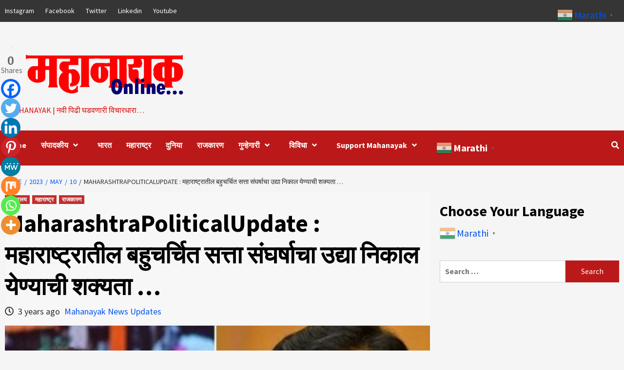

--- FILE ---
content_type: text/html; charset=UTF-8
request_url: https://www.mahanayakonline.com/2023/05/10/maharashtrapoliticalupdate-the-power-struggle-in-maharashtra-is-likely-to-be-resolved-tomorrow/
body_size: 36758
content:
<!doctype html>
<html lang="en-US">
<head>
    <meta charset="UTF-8">
    <meta name="viewport" content="width=device-width, initial-scale=1">
    <link rel="profile" href="http://gmpg.org/xfn/11">

    <meta name='robots' content='index, follow, max-image-preview:large, max-snippet:-1, max-video-preview:-1' />
	<style>img:is([sizes="auto" i], [sizes^="auto," i]) { contain-intrinsic-size: 3000px 1500px }</style>
	
	<!-- This site is optimized with the Yoast SEO plugin v26.8 - https://yoast.com/product/yoast-seo-wordpress/ -->
	<title>MaharashtraPoliticalUpdate : महाराष्ट्रातील बहुचर्चित सत्ता संघर्षाचा उद्या निकाल येण्याची शक्यता ... -</title>
	<link rel="canonical" href="https://www.mahanayakonline.com/2023/05/10/maharashtrapoliticalupdate-the-power-struggle-in-maharashtra-is-likely-to-be-resolved-tomorrow/" />
	<meta property="og:locale" content="en_US" />
	<meta property="og:type" content="article" />
	<meta property="og:title" content="MaharashtraPoliticalUpdate : महाराष्ट्रातील बहुचर्चित सत्ता संघर्षाचा उद्या निकाल येण्याची शक्यता ... -" />
	<meta property="og:description" content="Spread the loveनवी दिल्ली : महाराष्ट्रातील बहुचर्चित सत्ता संघर्षावरचा राखून ठेवलेला निकाल उद्या जाहीर करण्यात..." />
	<meta property="og:url" content="https://www.mahanayakonline.com/2023/05/10/maharashtrapoliticalupdate-the-power-struggle-in-maharashtra-is-likely-to-be-resolved-tomorrow/" />
	<meta property="article:published_time" content="2023-05-10T12:56:09+00:00" />
	<meta property="article:modified_time" content="2023-05-10T12:57:30+00:00" />
	<meta property="og:image" content="https://www.mahanayakonline.com/wp-content/uploads/2022/10/ThackerayShinde.jpg" />
	<meta property="og:image:width" content="584" />
	<meta property="og:image:height" content="426" />
	<meta property="og:image:type" content="image/jpeg" />
	<meta name="author" content="Mahanayak News Updates" />
	<meta name="twitter:card" content="summary_large_image" />
	<meta name="twitter:label1" content="Written by" />
	<meta name="twitter:data1" content="Mahanayak News Updates" />
	<meta name="twitter:label2" content="Est. reading time" />
	<meta name="twitter:data2" content="2 minutes" />
	<script type="application/ld+json" class="yoast-schema-graph">{"@context":"https://schema.org","@graph":[{"@type":"Article","@id":"https://www.mahanayakonline.com/2023/05/10/maharashtrapoliticalupdate-the-power-struggle-in-maharashtra-is-likely-to-be-resolved-tomorrow/#article","isPartOf":{"@id":"https://www.mahanayakonline.com/2023/05/10/maharashtrapoliticalupdate-the-power-struggle-in-maharashtra-is-likely-to-be-resolved-tomorrow/"},"author":{"name":"Mahanayak News Updates","@id":"https://www.mahanayakonline.com/#/schema/person/4713c470cae75724ec6d3f86ace55477"},"headline":"MaharashtraPoliticalUpdate : महाराष्ट्रातील बहुचर्चित सत्ता संघर्षाचा उद्या निकाल येण्याची शक्यता &#8230;","datePublished":"2023-05-10T12:56:09+00:00","dateModified":"2023-05-10T12:57:30+00:00","mainEntityOfPage":{"@id":"https://www.mahanayakonline.com/2023/05/10/maharashtrapoliticalupdate-the-power-struggle-in-maharashtra-is-likely-to-be-resolved-tomorrow/"},"wordCount":7,"commentCount":0,"publisher":{"@id":"https://www.mahanayakonline.com/#organization"},"image":{"@id":"https://www.mahanayakonline.com/2023/05/10/maharashtrapoliticalupdate-the-power-struggle-in-maharashtra-is-likely-to-be-resolved-tomorrow/#primaryimage"},"thumbnailUrl":"https://www.mahanayakonline.com/wp-content/uploads/2022/10/ThackerayShinde.jpg","articleSection":["न्यायालय","महाराष्ट्र","राजकारण"],"inLanguage":"en-US","potentialAction":[{"@type":"CommentAction","name":"Comment","target":["https://www.mahanayakonline.com/2023/05/10/maharashtrapoliticalupdate-the-power-struggle-in-maharashtra-is-likely-to-be-resolved-tomorrow/#respond"]}]},{"@type":"WebPage","@id":"https://www.mahanayakonline.com/2023/05/10/maharashtrapoliticalupdate-the-power-struggle-in-maharashtra-is-likely-to-be-resolved-tomorrow/","url":"https://www.mahanayakonline.com/2023/05/10/maharashtrapoliticalupdate-the-power-struggle-in-maharashtra-is-likely-to-be-resolved-tomorrow/","name":"MaharashtraPoliticalUpdate : महाराष्ट्रातील बहुचर्चित सत्ता संघर्षाचा उद्या निकाल येण्याची शक्यता ... -","isPartOf":{"@id":"https://www.mahanayakonline.com/#website"},"primaryImageOfPage":{"@id":"https://www.mahanayakonline.com/2023/05/10/maharashtrapoliticalupdate-the-power-struggle-in-maharashtra-is-likely-to-be-resolved-tomorrow/#primaryimage"},"image":{"@id":"https://www.mahanayakonline.com/2023/05/10/maharashtrapoliticalupdate-the-power-struggle-in-maharashtra-is-likely-to-be-resolved-tomorrow/#primaryimage"},"thumbnailUrl":"https://www.mahanayakonline.com/wp-content/uploads/2022/10/ThackerayShinde.jpg","datePublished":"2023-05-10T12:56:09+00:00","dateModified":"2023-05-10T12:57:30+00:00","breadcrumb":{"@id":"https://www.mahanayakonline.com/2023/05/10/maharashtrapoliticalupdate-the-power-struggle-in-maharashtra-is-likely-to-be-resolved-tomorrow/#breadcrumb"},"inLanguage":"en-US","potentialAction":[{"@type":"ReadAction","target":["https://www.mahanayakonline.com/2023/05/10/maharashtrapoliticalupdate-the-power-struggle-in-maharashtra-is-likely-to-be-resolved-tomorrow/"]}]},{"@type":"ImageObject","inLanguage":"en-US","@id":"https://www.mahanayakonline.com/2023/05/10/maharashtrapoliticalupdate-the-power-struggle-in-maharashtra-is-likely-to-be-resolved-tomorrow/#primaryimage","url":"https://www.mahanayakonline.com/wp-content/uploads/2022/10/ThackerayShinde.jpg","contentUrl":"https://www.mahanayakonline.com/wp-content/uploads/2022/10/ThackerayShinde.jpg","width":584,"height":426},{"@type":"BreadcrumbList","@id":"https://www.mahanayakonline.com/2023/05/10/maharashtrapoliticalupdate-the-power-struggle-in-maharashtra-is-likely-to-be-resolved-tomorrow/#breadcrumb","itemListElement":[{"@type":"ListItem","position":1,"name":"Home","item":"https://www.mahanayakonline.com/"},{"@type":"ListItem","position":2,"name":"Blog","item":"https://www.mahanayakonline.com/blog/"},{"@type":"ListItem","position":3,"name":"MaharashtraPoliticalUpdate : महाराष्ट्रातील बहुचर्चित सत्ता संघर्षाचा उद्या निकाल येण्याची शक्यता &#8230;"}]},{"@type":"WebSite","@id":"https://www.mahanayakonline.com/#website","url":"https://www.mahanayakonline.com/","name":"Mahanayak News","description":"#Mahanayak | नवी पिढी घडवणारी विचारधारा...","publisher":{"@id":"https://www.mahanayakonline.com/#organization"},"alternateName":"Mahanayak Online","potentialAction":[{"@type":"SearchAction","target":{"@type":"EntryPoint","urlTemplate":"https://www.mahanayakonline.com/?s={search_term_string}"},"query-input":{"@type":"PropertyValueSpecification","valueRequired":true,"valueName":"search_term_string"}}],"inLanguage":"en-US"},{"@type":"Organization","@id":"https://www.mahanayakonline.com/#organization","name":"Mahanayak News","alternateName":"Mahanayak Online","url":"https://www.mahanayakonline.com/","logo":{"@type":"ImageObject","inLanguage":"en-US","@id":"https://www.mahanayakonline.com/#/schema/logo/image/","url":"https://www.mahanayakonline.com/wp-content/uploads/2021/02/cropped-New_Mahanayak_Logo-2.png","contentUrl":"https://www.mahanayakonline.com/wp-content/uploads/2021/02/cropped-New_Mahanayak_Logo-2.png","width":608,"height":206,"caption":"Mahanayak News"},"image":{"@id":"https://www.mahanayakonline.com/#/schema/logo/image/"}},{"@type":"Person","@id":"https://www.mahanayakonline.com/#/schema/person/4713c470cae75724ec6d3f86ace55477","name":"Mahanayak News Updates","image":{"@type":"ImageObject","inLanguage":"en-US","@id":"https://www.mahanayakonline.com/#/schema/person/image/","url":"https://secure.gravatar.com/avatar/c55455553c2af8e8c0c8f1144117dbfa81b1309e993f1fe21f2918f968807c05?s=96&d=identicon&r=g","contentUrl":"https://secure.gravatar.com/avatar/c55455553c2af8e8c0c8f1144117dbfa81b1309e993f1fe21f2918f968807c05?s=96&d=identicon&r=g","caption":"Mahanayak News Updates"},"url":"https://www.mahanayakonline.com/author/admin/"}]}</script>
	<!-- / Yoast SEO plugin. -->


<link rel='dns-prefetch' href='//www.googletagmanager.com' />
<link rel='dns-prefetch' href='//fonts.googleapis.com' />
<link rel='dns-prefetch' href='//pagead2.googlesyndication.com' />
<link rel='dns-prefetch' href='//fundingchoicesmessages.google.com' />
<link rel="alternate" type="application/rss+xml" title=" &raquo; Feed" href="https://www.mahanayakonline.com/feed/" />
<link rel="alternate" type="application/rss+xml" title=" &raquo; Comments Feed" href="https://www.mahanayakonline.com/comments/feed/" />
<script type="text/javascript">
/* <![CDATA[ */
window._wpemojiSettings = {"baseUrl":"https:\/\/s.w.org\/images\/core\/emoji\/16.0.1\/72x72\/","ext":".png","svgUrl":"https:\/\/s.w.org\/images\/core\/emoji\/16.0.1\/svg\/","svgExt":".svg","source":{"concatemoji":"https:\/\/www.mahanayakonline.com\/wp-includes\/js\/wp-emoji-release.min.js?ver=6.8.3"}};
/*! This file is auto-generated */
!function(s,n){var o,i,e;function c(e){try{var t={supportTests:e,timestamp:(new Date).valueOf()};sessionStorage.setItem(o,JSON.stringify(t))}catch(e){}}function p(e,t,n){e.clearRect(0,0,e.canvas.width,e.canvas.height),e.fillText(t,0,0);var t=new Uint32Array(e.getImageData(0,0,e.canvas.width,e.canvas.height).data),a=(e.clearRect(0,0,e.canvas.width,e.canvas.height),e.fillText(n,0,0),new Uint32Array(e.getImageData(0,0,e.canvas.width,e.canvas.height).data));return t.every(function(e,t){return e===a[t]})}function u(e,t){e.clearRect(0,0,e.canvas.width,e.canvas.height),e.fillText(t,0,0);for(var n=e.getImageData(16,16,1,1),a=0;a<n.data.length;a++)if(0!==n.data[a])return!1;return!0}function f(e,t,n,a){switch(t){case"flag":return n(e,"\ud83c\udff3\ufe0f\u200d\u26a7\ufe0f","\ud83c\udff3\ufe0f\u200b\u26a7\ufe0f")?!1:!n(e,"\ud83c\udde8\ud83c\uddf6","\ud83c\udde8\u200b\ud83c\uddf6")&&!n(e,"\ud83c\udff4\udb40\udc67\udb40\udc62\udb40\udc65\udb40\udc6e\udb40\udc67\udb40\udc7f","\ud83c\udff4\u200b\udb40\udc67\u200b\udb40\udc62\u200b\udb40\udc65\u200b\udb40\udc6e\u200b\udb40\udc67\u200b\udb40\udc7f");case"emoji":return!a(e,"\ud83e\udedf")}return!1}function g(e,t,n,a){var r="undefined"!=typeof WorkerGlobalScope&&self instanceof WorkerGlobalScope?new OffscreenCanvas(300,150):s.createElement("canvas"),o=r.getContext("2d",{willReadFrequently:!0}),i=(o.textBaseline="top",o.font="600 32px Arial",{});return e.forEach(function(e){i[e]=t(o,e,n,a)}),i}function t(e){var t=s.createElement("script");t.src=e,t.defer=!0,s.head.appendChild(t)}"undefined"!=typeof Promise&&(o="wpEmojiSettingsSupports",i=["flag","emoji"],n.supports={everything:!0,everythingExceptFlag:!0},e=new Promise(function(e){s.addEventListener("DOMContentLoaded",e,{once:!0})}),new Promise(function(t){var n=function(){try{var e=JSON.parse(sessionStorage.getItem(o));if("object"==typeof e&&"number"==typeof e.timestamp&&(new Date).valueOf()<e.timestamp+604800&&"object"==typeof e.supportTests)return e.supportTests}catch(e){}return null}();if(!n){if("undefined"!=typeof Worker&&"undefined"!=typeof OffscreenCanvas&&"undefined"!=typeof URL&&URL.createObjectURL&&"undefined"!=typeof Blob)try{var e="postMessage("+g.toString()+"("+[JSON.stringify(i),f.toString(),p.toString(),u.toString()].join(",")+"));",a=new Blob([e],{type:"text/javascript"}),r=new Worker(URL.createObjectURL(a),{name:"wpTestEmojiSupports"});return void(r.onmessage=function(e){c(n=e.data),r.terminate(),t(n)})}catch(e){}c(n=g(i,f,p,u))}t(n)}).then(function(e){for(var t in e)n.supports[t]=e[t],n.supports.everything=n.supports.everything&&n.supports[t],"flag"!==t&&(n.supports.everythingExceptFlag=n.supports.everythingExceptFlag&&n.supports[t]);n.supports.everythingExceptFlag=n.supports.everythingExceptFlag&&!n.supports.flag,n.DOMReady=!1,n.readyCallback=function(){n.DOMReady=!0}}).then(function(){return e}).then(function(){var e;n.supports.everything||(n.readyCallback(),(e=n.source||{}).concatemoji?t(e.concatemoji):e.wpemoji&&e.twemoji&&(t(e.twemoji),t(e.wpemoji)))}))}((window,document),window._wpemojiSettings);
/* ]]> */
</script>
<link rel='stylesheet' id='wpgs-styles1-css' href='https://www.mahanayakonline.com/wp-content/plugins/gspeech/includes/css/gspeech.css?ver=3.19.3' type='text/css' media='all' />
<link rel='stylesheet' id='wpgs-styles2-css' href='https://www.mahanayakonline.com/wp-content/plugins/gspeech/includes/css/the-tooltip.css?ver=3.19.3' type='text/css' media='all' />
<style id='wp-emoji-styles-inline-css' type='text/css'>

	img.wp-smiley, img.emoji {
		display: inline !important;
		border: none !important;
		box-shadow: none !important;
		height: 1em !important;
		width: 1em !important;
		margin: 0 0.07em !important;
		vertical-align: -0.1em !important;
		background: none !important;
		padding: 0 !important;
	}
</style>
<link rel='stylesheet' id='wp-block-library-css' href='https://www.mahanayakonline.com/wp-includes/css/dist/block-library/style.min.css?ver=6.8.3' type='text/css' media='all' />
<style id='classic-theme-styles-inline-css' type='text/css'>
/*! This file is auto-generated */
.wp-block-button__link{color:#fff;background-color:#32373c;border-radius:9999px;box-shadow:none;text-decoration:none;padding:calc(.667em + 2px) calc(1.333em + 2px);font-size:1.125em}.wp-block-file__button{background:#32373c;color:#fff;text-decoration:none}
</style>
<style id='global-styles-inline-css' type='text/css'>
:root{--wp--preset--aspect-ratio--square: 1;--wp--preset--aspect-ratio--4-3: 4/3;--wp--preset--aspect-ratio--3-4: 3/4;--wp--preset--aspect-ratio--3-2: 3/2;--wp--preset--aspect-ratio--2-3: 2/3;--wp--preset--aspect-ratio--16-9: 16/9;--wp--preset--aspect-ratio--9-16: 9/16;--wp--preset--color--black: #000000;--wp--preset--color--cyan-bluish-gray: #abb8c3;--wp--preset--color--white: #ffffff;--wp--preset--color--pale-pink: #f78da7;--wp--preset--color--vivid-red: #cf2e2e;--wp--preset--color--luminous-vivid-orange: #ff6900;--wp--preset--color--luminous-vivid-amber: #fcb900;--wp--preset--color--light-green-cyan: #7bdcb5;--wp--preset--color--vivid-green-cyan: #00d084;--wp--preset--color--pale-cyan-blue: #8ed1fc;--wp--preset--color--vivid-cyan-blue: #0693e3;--wp--preset--color--vivid-purple: #9b51e0;--wp--preset--gradient--vivid-cyan-blue-to-vivid-purple: linear-gradient(135deg,rgba(6,147,227,1) 0%,rgb(155,81,224) 100%);--wp--preset--gradient--light-green-cyan-to-vivid-green-cyan: linear-gradient(135deg,rgb(122,220,180) 0%,rgb(0,208,130) 100%);--wp--preset--gradient--luminous-vivid-amber-to-luminous-vivid-orange: linear-gradient(135deg,rgba(252,185,0,1) 0%,rgba(255,105,0,1) 100%);--wp--preset--gradient--luminous-vivid-orange-to-vivid-red: linear-gradient(135deg,rgba(255,105,0,1) 0%,rgb(207,46,46) 100%);--wp--preset--gradient--very-light-gray-to-cyan-bluish-gray: linear-gradient(135deg,rgb(238,238,238) 0%,rgb(169,184,195) 100%);--wp--preset--gradient--cool-to-warm-spectrum: linear-gradient(135deg,rgb(74,234,220) 0%,rgb(151,120,209) 20%,rgb(207,42,186) 40%,rgb(238,44,130) 60%,rgb(251,105,98) 80%,rgb(254,248,76) 100%);--wp--preset--gradient--blush-light-purple: linear-gradient(135deg,rgb(255,206,236) 0%,rgb(152,150,240) 100%);--wp--preset--gradient--blush-bordeaux: linear-gradient(135deg,rgb(254,205,165) 0%,rgb(254,45,45) 50%,rgb(107,0,62) 100%);--wp--preset--gradient--luminous-dusk: linear-gradient(135deg,rgb(255,203,112) 0%,rgb(199,81,192) 50%,rgb(65,88,208) 100%);--wp--preset--gradient--pale-ocean: linear-gradient(135deg,rgb(255,245,203) 0%,rgb(182,227,212) 50%,rgb(51,167,181) 100%);--wp--preset--gradient--electric-grass: linear-gradient(135deg,rgb(202,248,128) 0%,rgb(113,206,126) 100%);--wp--preset--gradient--midnight: linear-gradient(135deg,rgb(2,3,129) 0%,rgb(40,116,252) 100%);--wp--preset--font-size--small: 13px;--wp--preset--font-size--medium: 20px;--wp--preset--font-size--large: 36px;--wp--preset--font-size--x-large: 42px;--wp--preset--spacing--20: 0.44rem;--wp--preset--spacing--30: 0.67rem;--wp--preset--spacing--40: 1rem;--wp--preset--spacing--50: 1.5rem;--wp--preset--spacing--60: 2.25rem;--wp--preset--spacing--70: 3.38rem;--wp--preset--spacing--80: 5.06rem;--wp--preset--shadow--natural: 6px 6px 9px rgba(0, 0, 0, 0.2);--wp--preset--shadow--deep: 12px 12px 50px rgba(0, 0, 0, 0.4);--wp--preset--shadow--sharp: 6px 6px 0px rgba(0, 0, 0, 0.2);--wp--preset--shadow--outlined: 6px 6px 0px -3px rgba(255, 255, 255, 1), 6px 6px rgba(0, 0, 0, 1);--wp--preset--shadow--crisp: 6px 6px 0px rgba(0, 0, 0, 1);}:where(.is-layout-flex){gap: 0.5em;}:where(.is-layout-grid){gap: 0.5em;}body .is-layout-flex{display: flex;}.is-layout-flex{flex-wrap: wrap;align-items: center;}.is-layout-flex > :is(*, div){margin: 0;}body .is-layout-grid{display: grid;}.is-layout-grid > :is(*, div){margin: 0;}:where(.wp-block-columns.is-layout-flex){gap: 2em;}:where(.wp-block-columns.is-layout-grid){gap: 2em;}:where(.wp-block-post-template.is-layout-flex){gap: 1.25em;}:where(.wp-block-post-template.is-layout-grid){gap: 1.25em;}.has-black-color{color: var(--wp--preset--color--black) !important;}.has-cyan-bluish-gray-color{color: var(--wp--preset--color--cyan-bluish-gray) !important;}.has-white-color{color: var(--wp--preset--color--white) !important;}.has-pale-pink-color{color: var(--wp--preset--color--pale-pink) !important;}.has-vivid-red-color{color: var(--wp--preset--color--vivid-red) !important;}.has-luminous-vivid-orange-color{color: var(--wp--preset--color--luminous-vivid-orange) !important;}.has-luminous-vivid-amber-color{color: var(--wp--preset--color--luminous-vivid-amber) !important;}.has-light-green-cyan-color{color: var(--wp--preset--color--light-green-cyan) !important;}.has-vivid-green-cyan-color{color: var(--wp--preset--color--vivid-green-cyan) !important;}.has-pale-cyan-blue-color{color: var(--wp--preset--color--pale-cyan-blue) !important;}.has-vivid-cyan-blue-color{color: var(--wp--preset--color--vivid-cyan-blue) !important;}.has-vivid-purple-color{color: var(--wp--preset--color--vivid-purple) !important;}.has-black-background-color{background-color: var(--wp--preset--color--black) !important;}.has-cyan-bluish-gray-background-color{background-color: var(--wp--preset--color--cyan-bluish-gray) !important;}.has-white-background-color{background-color: var(--wp--preset--color--white) !important;}.has-pale-pink-background-color{background-color: var(--wp--preset--color--pale-pink) !important;}.has-vivid-red-background-color{background-color: var(--wp--preset--color--vivid-red) !important;}.has-luminous-vivid-orange-background-color{background-color: var(--wp--preset--color--luminous-vivid-orange) !important;}.has-luminous-vivid-amber-background-color{background-color: var(--wp--preset--color--luminous-vivid-amber) !important;}.has-light-green-cyan-background-color{background-color: var(--wp--preset--color--light-green-cyan) !important;}.has-vivid-green-cyan-background-color{background-color: var(--wp--preset--color--vivid-green-cyan) !important;}.has-pale-cyan-blue-background-color{background-color: var(--wp--preset--color--pale-cyan-blue) !important;}.has-vivid-cyan-blue-background-color{background-color: var(--wp--preset--color--vivid-cyan-blue) !important;}.has-vivid-purple-background-color{background-color: var(--wp--preset--color--vivid-purple) !important;}.has-black-border-color{border-color: var(--wp--preset--color--black) !important;}.has-cyan-bluish-gray-border-color{border-color: var(--wp--preset--color--cyan-bluish-gray) !important;}.has-white-border-color{border-color: var(--wp--preset--color--white) !important;}.has-pale-pink-border-color{border-color: var(--wp--preset--color--pale-pink) !important;}.has-vivid-red-border-color{border-color: var(--wp--preset--color--vivid-red) !important;}.has-luminous-vivid-orange-border-color{border-color: var(--wp--preset--color--luminous-vivid-orange) !important;}.has-luminous-vivid-amber-border-color{border-color: var(--wp--preset--color--luminous-vivid-amber) !important;}.has-light-green-cyan-border-color{border-color: var(--wp--preset--color--light-green-cyan) !important;}.has-vivid-green-cyan-border-color{border-color: var(--wp--preset--color--vivid-green-cyan) !important;}.has-pale-cyan-blue-border-color{border-color: var(--wp--preset--color--pale-cyan-blue) !important;}.has-vivid-cyan-blue-border-color{border-color: var(--wp--preset--color--vivid-cyan-blue) !important;}.has-vivid-purple-border-color{border-color: var(--wp--preset--color--vivid-purple) !important;}.has-vivid-cyan-blue-to-vivid-purple-gradient-background{background: var(--wp--preset--gradient--vivid-cyan-blue-to-vivid-purple) !important;}.has-light-green-cyan-to-vivid-green-cyan-gradient-background{background: var(--wp--preset--gradient--light-green-cyan-to-vivid-green-cyan) !important;}.has-luminous-vivid-amber-to-luminous-vivid-orange-gradient-background{background: var(--wp--preset--gradient--luminous-vivid-amber-to-luminous-vivid-orange) !important;}.has-luminous-vivid-orange-to-vivid-red-gradient-background{background: var(--wp--preset--gradient--luminous-vivid-orange-to-vivid-red) !important;}.has-very-light-gray-to-cyan-bluish-gray-gradient-background{background: var(--wp--preset--gradient--very-light-gray-to-cyan-bluish-gray) !important;}.has-cool-to-warm-spectrum-gradient-background{background: var(--wp--preset--gradient--cool-to-warm-spectrum) !important;}.has-blush-light-purple-gradient-background{background: var(--wp--preset--gradient--blush-light-purple) !important;}.has-blush-bordeaux-gradient-background{background: var(--wp--preset--gradient--blush-bordeaux) !important;}.has-luminous-dusk-gradient-background{background: var(--wp--preset--gradient--luminous-dusk) !important;}.has-pale-ocean-gradient-background{background: var(--wp--preset--gradient--pale-ocean) !important;}.has-electric-grass-gradient-background{background: var(--wp--preset--gradient--electric-grass) !important;}.has-midnight-gradient-background{background: var(--wp--preset--gradient--midnight) !important;}.has-small-font-size{font-size: var(--wp--preset--font-size--small) !important;}.has-medium-font-size{font-size: var(--wp--preset--font-size--medium) !important;}.has-large-font-size{font-size: var(--wp--preset--font-size--large) !important;}.has-x-large-font-size{font-size: var(--wp--preset--font-size--x-large) !important;}
:where(.wp-block-post-template.is-layout-flex){gap: 1.25em;}:where(.wp-block-post-template.is-layout-grid){gap: 1.25em;}
:where(.wp-block-columns.is-layout-flex){gap: 2em;}:where(.wp-block-columns.is-layout-grid){gap: 2em;}
:root :where(.wp-block-pullquote){font-size: 1.5em;line-height: 1.6;}
</style>
<link rel='stylesheet' id='wp-components-css' href='https://www.mahanayakonline.com/wp-includes/css/dist/components/style.min.css?ver=6.8.3' type='text/css' media='all' />
<link rel='stylesheet' id='godaddy-styles-css' href='https://www.mahanayakonline.com/wp-content/mu-plugins/vendor/wpex/godaddy-launch/includes/Dependencies/GoDaddy/Styles/build/latest.css?ver=2.0.2' type='text/css' media='all' />
<link rel='stylesheet' id='font-awesome-v5-css' href='https://www.mahanayakonline.com/wp-content/themes/covernews-pro/assets/font-awesome-v5/css/fontawesome-all.min.css?ver=6.8.3' type='text/css' media='all' />
<link rel='stylesheet' id='bootstrap-css' href='https://www.mahanayakonline.com/wp-content/themes/covernews-pro/assets/bootstrap/css/bootstrap.min.css?ver=6.8.3' type='text/css' media='all' />
<link rel='stylesheet' id='slick-css' href='https://www.mahanayakonline.com/wp-content/themes/covernews-pro/assets/slick/css/slick.min.css?ver=6.8.3' type='text/css' media='all' />
<link rel='stylesheet' id='sidr-css' href='https://www.mahanayakonline.com/wp-content/themes/covernews-pro/assets/sidr/css/jquery.sidr.dark.css?ver=6.8.3' type='text/css' media='all' />
<link rel='stylesheet' id='magnific-popup-css' href='https://www.mahanayakonline.com/wp-content/themes/covernews-pro/assets/magnific-popup/magnific-popup.css?ver=6.8.3' type='text/css' media='all' />
<link rel='stylesheet' id='sliderpro-css' href='https://www.mahanayakonline.com/wp-content/themes/covernews-pro/assets/slider-pro/css/slider-pro.min.css?ver=6.8.3' type='text/css' media='all' />
<link rel='stylesheet' id='covernews-google-fonts-css' href='https://fonts.googleapis.com/css?family=Source%20Sans%20Pro:400,400i,700,700i|Source%20Sans%20Pro:400,400i,700,700i&#038;subset=latin,latin-ext' type='text/css' media='all' />
<link rel='stylesheet' id='covernews-style-css' href='https://www.mahanayakonline.com/wp-content/themes/covernews-pro/style.css?ver=6.8.3' type='text/css' media='all' />
<style id='covernews-style-inline-css' type='text/css'>


                body .top-masthead {
        background: #353535;
        }


    
                body .top-masthead,
        body .top-masthead a {
        color: #ffffff;

        }

    
                body .offcanvas-menu span,
        body .data-bg,
        body .primary-color {
        background-color: #2a2a2a;
        }

        body{
        color: #2a2a2a;
        }
    
                body .secondary-color,
        body button,
        body input[type="button"],
        body input[type="reset"],
        body input[type="submit"],
        body .site-content .search-form .search-submit,
        body .site-footer .search-form .search-submit,
        body .main-navigation,
        body .em-post-format i,
        body span.header-after:after,
        body #secondary .widget-title span:after,
        body .af-tabs.nav-tabs > li.active > a:after,
        body .af-tabs.nav-tabs > li > a:hover:after,
        body .exclusive-posts .exclusive-now,
        body span.trending-no,
        body .tagcloud a:hover{
        background: #bb1919;
        }

        body a:hover,
        body a:focus,
        body a:active,
        body .figure-categories-2 .cat-links a
        {
        color: #bb1919;
        }


        body #loader:after {

        border-left-color: #bb1919;

        }


    

                

        a{
        color: #0054f2;

        }

        .af-tabs.nav-tabs > li.active > a,
        .af-tabs.nav-tabs > li:hover > a,
        .af-tabs.nav-tabs > li:focus > a{
        color: #0054f2;
        }

        .social-widget-menu ul li a,
        .em-author-details ul li a,
        .tagcloud a {
        border-color: #0054f2;
        }

        a:visited{
        color: #0054f2;
        }
    
                body h1,
        body h2,
        body h2 span,
        body h3,
        body h4,
        body h5,
        body h6,
        body #primary .widget-title,
        body .af-tabs.nav-tabs > li.active > a, .af-tabs.nav-tabs > li:hover > a, .af-tabs.nav-tabs > li:focus > a{
        color: #000000;

        }
    
                body h1,
        body h2,
        body h2 span,
        body h3,
        body h4,
        body h5,
        body h6 {
        line-height: 1.3;
        }
    
        
        body .main-navigation .menu ul.menu-desktop > li > a,
        body .navigation-container .icon-search
        {
        color: #ffffff;
        }

        body .main-navigation .menu ul.menu-desktop > li > a:visited
        {
        color: #ffffff;
        }

    
        
        body span.menu-description
        {
        background: #353535;
        }

    
        
        body span.menu-description
        {
        color: #ffffff;
        }

    

        
        body h3.article-title.article-title-1 a,
        body .trending-posts-carousel h3.article-title a,
        body .exclusive-slides a
        {
        color: #dd0000;
        }

        body h3.article-title.article-title-1 a:visited,
        body .trending-posts-carousel h3.article-title a:visited,
        body .exclusive-slides a:visited
        {
        color: #dd0000;
        }

    
                body .slider-figcaption-1 .slide-title a,
        body .categorized-story .title-heading .article-title-2 a,
        body .full-plus-list .spotlight-post:first-of-type figcaption h3 a{
        color: #ffffff;
        }

        body .slider-figcaption-1 .slide-title a:visited,
        body .categorized-story .title-heading .article-title-2 a:visited,
        body .full-plus-list .spotlight-post:first-of-type figcaption h3 a:visited{
        color: #ffffff;
        }


    
                body .figure-categories-bg .em-post-format:before{
        background: #ffffff;
        }
        body .em-post-format{
        color: #ffffff;
        }

    

                body,
        body button,
        body input,
        body select,
        body optgroup,
        body textarea {
        font-family: Source Sans Pro;
        }

    
                body h1,
        body h2,
        body h3,
        body h4,
        body h5,
        body h6,
        body .main-navigation a,
        body .font-family-1,
        body .site-description,
        body .trending-posts-line,
        body .exclusive-posts,
        body .widget-title,
        body .em-widget-subtitle,
        body .grid-item-metadata .item-metadata,
        body .af-navcontrols .slide-count,
        body .figure-categories .cat-links,
        body .nav-links a {
        font-family: Source Sans Pro;
        }

    

                .article-title, .site-branding .site-title, .main-navigation .menu ul li a, .slider-figcaption .slide-title {
        letter-spacing: 0px;
        line-height: 1.3;
        }

            <!--        category color starts-->

        
        body .figure-categories .cat-links a.category-color-1 {
        background-color: #bb1919;
        }

        body .trending-story .figure-categories .cat-links a.covernews-categories.category-color-1,
        body .list .spotlight-post .figure-categories .cat-links a.covernews-categories.category-color-1,
        body .full-plus-list .spotlight-post .figure-categories .cat-links a.covernews-categories.category-color-1,
        body .covernews_tabbed_posts_widget .figure-categories .cat-links a.covernews-categories.category-color-1,
        body .trending-posts-vertical-carousel .figure-categories .cat-links a.covernews-categories.category-color-1

        {
        color: #bb1919;
        }

        body .full-plus-list .spotlight-post:first-of-type .figure-categories .cat-links a.covernews-categories.category-color-1,
        body .full-plus-list .spotlight-post:first-of-type .figure-categories .cat-links a.covernews-categories,
        body .figure-categories .cat-links a.covernews-categories
        {
        color: #ffffff;
        background-color: #bb1919;
        }

        body span.header-after.category-color-1:after{
        background: #bb1919;
        }

    

        
        body .figure-categories .cat-links a.category-color-2 {
        background-color: #2a4051;
        }

        body .trending-story .figure-categories .cat-links a.covernews-categories.category-color-2,
        body .list .spotlight-post .figure-categories .cat-links a.covernews-categories.category-color-2,
        body .full-plus-list .spotlight-post .figure-categories .cat-links a.covernews-categories.category-color-2,
        body .covernews_tabbed_posts_widget .figure-categories .cat-links a.covernews-categories.category-color-2,
        body .trending-posts-vertical-carousel .figure-categories .cat-links a.covernews-categories.category-color-2
        {
        color: #2a4051;
        }

        body .full-plus-list .spotlight-post:first-of-type .figure-categories .cat-links a.covernews-categories.category-color-2{
        color: #ffffff;
        background-color: #2a4051;
        }

        body span.header-after.category-color-2:after{
        background: #2a4051;
        }
    
        
        body .figure-categories .cat-links a.category-color-3 {
        background-color: #d60000;
        }

        body .trending-story .figure-categories .cat-links a.covernews-categories.category-color-3,
        body .list .spotlight-post .figure-categories .cat-links a.covernews-categories.category-color-3,
        body .full-plus-list .spotlight-post .figure-categories .cat-links a.covernews-categories.category-color-3,
        body .covernews_tabbed_posts_widget .figure-categories .cat-links a.covernews-categories.category-color-3,
        body .trending-posts-vertical-carousel .figure-categories .cat-links a.covernews-categories.category-color-3
        {
        color: #d60000;
        }

        body .full-plus-list .spotlight-post:first-of-type .figure-categories .cat-links a.covernews-categories.category-color-3{
        color: #ffffff;
        background-color: #d60000;
        }

        body span.header-after.category-color-3:after{
        background: #d60000;
        }
    
        
        body .figure-categories .cat-links a.category-color-4 {
        background-color: #e91e63;
        }

        body .trending-story .figure-categories .cat-links a.covernews-categories.category-color-4,
        body .list .spotlight-post .figure-categories .cat-links a.covernews-categories.category-color-4,
        body .full-plus-list .spotlight-post .figure-categories .cat-links a.covernews-categories.category-color-4,
        body .covernews_tabbed_posts_widget .figure-categories .cat-links a.covernews-categories.category-color-4,
        body .trending-posts-vertical-carousel .figure-categories .cat-links a.covernews-categories.category-color-4
        {
        color: #e91e63;
        }

        body .full-plus-list .spotlight-post:first-of-type .figure-categories .cat-links a.covernews-categories.category-color-4{
        color: #ffffff;
        background-color: #e91e63;
        }

        body span.header-after.category-color-4:after{
        background: #e91e63;
        }
    
        
        body .figure-categories .cat-links a.category-color-5 {
        background-color: #f99500;
        }

        body .trending-story .figure-categories .cat-links a.covernews-categories.category-color-5,
        body .list .spotlight-post .figure-categories .cat-links a.covernews-categories.category-color-5,
        body .full-plus-list .spotlight-post .figure-categories .cat-links a.covernews-categories.category-color-5,
        body .covernews_tabbed_posts_widget .figure-categories .cat-links a.covernews-categories.category-color-5,
        body .trending-posts-vertical-carousel .figure-categories .cat-links a.covernews-categories.category-color-5
        {
        color: #f99500;
        }

        body .full-plus-list .spotlight-post:first-of-type .figure-categories .cat-links a.covernews-categories.category-color-5{
        color: #ffffff;
        background-color: #f99500;
        }

        body span.header-after.category-color-5:after{
        background: #f99500;
        }
    
        
        body .figure-categories .cat-links a.category-color-6 {
        background-color: #61c436;
        }

        body .trending-story .figure-categories .cat-links a.covernews-categories.category-color-6,
        body .list .spotlight-post .figure-categories .cat-links a.covernews-categories.category-color-6,
        body .full-plus-list .spotlight-post .figure-categories .cat-links a.covernews-categories.category-color-6,
        body .covernews_tabbed_posts_widget .figure-categories .cat-links a.covernews-categories.category-color-6,
        body .trending-posts-vertical-carousel .figure-categories .cat-links a.covernews-categories.category-color-6
        {
        color: #61c436;
        }

        body .full-plus-list .spotlight-post:first-of-type .figure-categories .cat-links a.covernews-categories.category-color-6{
        color: #ffffff;
        background-color: #61c436;
        }

        body span.header-after.category-color-6:after{
        background: #61c436;
        }
    
        
        body .figure-categories .cat-links a.category-color-7 {
        background-color: #a66bbe;
        }

        body .trending-story .figure-categories .cat-links a.covernews-categories.category-color-7,
        body .list .spotlight-post .figure-categories .cat-links a.covernews-categories.category-color-7,
        body .full-plus-list .spotlight-post .figure-categories .cat-links a.covernews-categories.category-color-7,
        body .covernews_tabbed_posts_widget .figure-categories .cat-links a.covernews-categories.category-color-7,
        body .trending-posts-vertical-carousel .figure-categories .cat-links a.covernews-categories.category-color-7
        {
        color: #a66bbe;
        }

        body .full-plus-list .spotlight-post:first-of-type .figure-categories .cat-links a.covernews-categories.category-color-7{
        color: #ffffff;
        background-color: #a66bbe;
        }

        body span.header-after.category-color-7:after{
        background: #a66bbe;
        }
    
        
        body .figure-categories .cat-links a.category-color-8 {
        background-color: #ffffff;
        color: #404040;
        }

        body .trending-story .figure-categories .cat-links a.covernews-categories.category-color-8,
        body .list .spotlight-post .figure-categories .cat-links a.covernews-categories.category-color-8,
        body .full-plus-list .spotlight-post .figure-categories .cat-links a.covernews-categories.category-color-8,
        body .covernews_tabbed_posts_widget .figure-categories .cat-links a.covernews-categories.category-color-8,
        body .trending-posts-vertical-carousel .figure-categories .cat-links a.covernews-categories.category-color-8
        {
        color: #404040;
        }

        body .full-plus-list .spotlight-post:first-of-type .figure-categories .cat-links a.covernews-categories.category-color-8{
        color: #404040;
        background-color: #ffffff;
        }

        body span.header-after.category-color-8:after{
        background: #ffffff;
        color: #404040;
        }
    
                body .site-footer .primary-footer{
        background: #1f2125;

        }

    
                body .site-footer,
        body .site-footer .widget-title span,
        body .site-footer .site-title a,
        body .site-footer .site-description,
        body .site-footer a {
        color: #ffffff;

        }

        .site-footer .social-widget-menu ul li a,
        .site-footer .em-author-details ul li a,
        .site-footer .tagcloud a
        {
        border-color: #ffffff;
        }

        .site-footer a:visited {
        color: #ffffff;
        }


    
                body .site-info {
        background: #000000;

        }

    
                body .site-info,
        body .site-info a {
        color: #ffffff;

        }

    
                body .mailchimp-block {
        background: #1f2125;

        }
    

                body .mc4wp-form-fields input[type="text"], body .mc4wp-form-fields input[type="email"] {
        border-color: #4d5b73;

        }
    
        @media only screen and (min-width: 1025px) and (max-width: 1599px) {

                body .af-main-banner .slider-figcaption .slide-title {
        font-size: 35px;
        }


    

        
        body .af-tabs.nav-tabs > li > a,
        body #secondary .af-tabs.nav-tabs > li > a,
        body #primary .af-tabs.nav-tabs > li > a,
        body footer .widget-title,
        body #secondary .widget-title span,
        body span.header-after
        {
        font-size: 20px;
        }

    

        
        body.archive .content-area .page-title,
        body.search-results .content-area .header-title-wrapper .page-title,
        body header.entry-header h1.entry-title{
        font-size: 50px;
        }

    
                body #primary .em-widget-subtitle {
        font-size: 20px;
        }

    

        }
        <!--        end if media query-->

        
</style>
<link rel='stylesheet' id='heateor_sss_frontend_css-css' href='https://www.mahanayakonline.com/wp-content/plugins/sassy-social-share/public/css/sassy-social-share-public.css?ver=3.3.79' type='text/css' media='all' />
<style id='heateor_sss_frontend_css-inline-css' type='text/css'>
.heateor_sss_button_instagram span.heateor_sss_svg,a.heateor_sss_instagram span.heateor_sss_svg{background:radial-gradient(circle at 30% 107%,#fdf497 0,#fdf497 5%,#fd5949 45%,#d6249f 60%,#285aeb 90%)}.heateor_sss_horizontal_sharing .heateor_sss_svg,.heateor_sss_standard_follow_icons_container .heateor_sss_svg{color:#fff;border-width:0px;border-style:solid;border-color:transparent}.heateor_sss_horizontal_sharing .heateorSssTCBackground{color:#666}.heateor_sss_horizontal_sharing span.heateor_sss_svg:hover,.heateor_sss_standard_follow_icons_container span.heateor_sss_svg:hover{border-color:transparent;}.heateor_sss_vertical_sharing span.heateor_sss_svg,.heateor_sss_floating_follow_icons_container span.heateor_sss_svg{color:#fff;border-width:0px;border-style:solid;border-color:transparent;}.heateor_sss_vertical_sharing .heateorSssTCBackground{color:#666;}.heateor_sss_vertical_sharing span.heateor_sss_svg:hover,.heateor_sss_floating_follow_icons_container span.heateor_sss_svg:hover{border-color:transparent;}@media screen and (max-width:783px) {.heateor_sss_vertical_sharing{display:none!important}}div.heateor_sss_mobile_footer{display:none;}@media screen and (max-width:783px){div.heateor_sss_bottom_sharing .heateorSssTCBackground{background-color:white}div.heateor_sss_bottom_sharing{width:100%!important;left:0!important;}div.heateor_sss_bottom_sharing a{width:11.111111111111% !important;}div.heateor_sss_bottom_sharing .heateor_sss_svg{width: 100% !important;}div.heateor_sss_bottom_sharing div.heateorSssTotalShareCount{font-size:1em!important;line-height:28px!important}div.heateor_sss_bottom_sharing div.heateorSssTotalShareText{font-size:.7em!important;line-height:0px!important}div.heateor_sss_mobile_footer{display:block;height:40px;}.heateor_sss_bottom_sharing{padding:0!important;display:block!important;width:auto!important;bottom:-5px!important;top: auto!important;}.heateor_sss_bottom_sharing .heateor_sss_square_count{line-height:inherit;}.heateor_sss_bottom_sharing .heateorSssSharingArrow{display:none;}.heateor_sss_bottom_sharing .heateorSssTCBackground{margin-right:1.1em!important}}div.heateorSssSharingArrow{display:none}div.heateor_sss_sharing_title{text-align:center}div.heateor_sss_sharing_ul{width:100%;text-align:center;}div.heateor_sss_horizontal_sharing div.heateor_sss_sharing_ul a{float:none!important;display:inline-block;}
</style>
<script type="text/javascript" src="https://www.mahanayakonline.com/wp-includes/js/jquery/jquery.min.js?ver=3.7.1" id="jquery-core-js"></script>
<script type="text/javascript" src="https://www.mahanayakonline.com/wp-includes/js/jquery/jquery-migrate.min.js?ver=3.4.1" id="jquery-migrate-js"></script>
<script type="text/javascript" src="https://www.mahanayakonline.com/wp-content/plugins/gspeech/includes/js/color.js?ver=3.19.3" id="wpgs-script1-js"></script>
<script type="text/javascript" src="https://www.mahanayakonline.com/wp-content/plugins/gspeech/includes/js/jQueryRotate.2.1.js?ver=3.19.3" id="wpgs-script2-js"></script>
<script type="text/javascript" src="https://www.mahanayakonline.com/wp-content/plugins/gspeech/includes/js/easing.js?ver=3.19.3" id="wpgs-script3-js"></script>
<script type="text/javascript" src="https://www.mahanayakonline.com/wp-content/plugins/gspeech/includes/js/mediaelement-and-player.min.js?ver=3.19.3" id="wpgs-script4-js"></script>

<!-- Google tag (gtag.js) snippet added by Site Kit -->
<!-- Google Analytics snippet added by Site Kit -->
<script type="text/javascript" src="https://www.googletagmanager.com/gtag/js?id=G-DLB1600HRG" id="google_gtagjs-js" async></script>
<script type="text/javascript" id="google_gtagjs-js-after">
/* <![CDATA[ */
window.dataLayer = window.dataLayer || [];function gtag(){dataLayer.push(arguments);}
gtag("set","linker",{"domains":["www.mahanayakonline.com"]});
gtag("js", new Date());
gtag("set", "developer_id.dZTNiMT", true);
gtag("config", "G-DLB1600HRG");
/* ]]> */
</script>
<link rel="https://api.w.org/" href="https://www.mahanayakonline.com/wp-json/" /><link rel="alternate" title="JSON" type="application/json" href="https://www.mahanayakonline.com/wp-json/wp/v2/posts/60825" /><link rel="EditURI" type="application/rsd+xml" title="RSD" href="https://www.mahanayakonline.com/xmlrpc.php?rsd" />
<meta name="generator" content="WordPress 6.8.3" />
<link rel='shortlink' href='https://www.mahanayakonline.com/?p=60825' />
<link rel="alternate" title="oEmbed (JSON)" type="application/json+oembed" href="https://www.mahanayakonline.com/wp-json/oembed/1.0/embed?url=https%3A%2F%2Fwww.mahanayakonline.com%2F2023%2F05%2F10%2Fmaharashtrapoliticalupdate-the-power-struggle-in-maharashtra-is-likely-to-be-resolved-tomorrow%2F" />
<link rel="alternate" title="oEmbed (XML)" type="text/xml+oembed" href="https://www.mahanayakonline.com/wp-json/oembed/1.0/embed?url=https%3A%2F%2Fwww.mahanayakonline.com%2F2023%2F05%2F10%2Fmaharashtrapoliticalupdate-the-power-struggle-in-maharashtra-is-likely-to-be-resolved-tomorrow%2F&#038;format=xml" />
<meta name="generator" content="Site Kit by Google 1.171.0" />
<!-- Google AdSense meta tags added by Site Kit -->
<meta name="google-adsense-platform-account" content="ca-host-pub-2644536267352236">
<meta name="google-adsense-platform-domain" content="sitekit.withgoogle.com">
<!-- End Google AdSense meta tags added by Site Kit -->
        <style type="text/css">
                        .site-title a,
            .site-header .site-branding .site-title a:visited,
            .site-header .site-branding .site-title a:hover,
            .site-description {
                color: #dd0808;
            }

            .header-layout-3 .site-header .site-branding .site-title,
            .site-branding .site-title {
                font-size: px;
            }

            @media only screen and (max-width: 640px) {
                .site-branding .site-title {
                    font-size: 40px;

                }
              }   

           @media only screen and (max-width: 375px) {
                    .site-branding .site-title {
                        font-size: 32px;

                    }
                }

            

        </style>
        
<!-- Google AdSense snippet added by Site Kit -->
<script type="text/javascript" async="async" src="https://pagead2.googlesyndication.com/pagead/js/adsbygoogle.js?client=ca-pub-3967060841754145&amp;host=ca-host-pub-2644536267352236" crossorigin="anonymous"></script>

<!-- End Google AdSense snippet added by Site Kit -->

<!-- Google AdSense Ad Blocking Recovery snippet added by Site Kit -->
<script async src="https://fundingchoicesmessages.google.com/i/pub-3967060841754145?ers=1" nonce="9aTlWYqIl3zZymp_M5F8TA"></script><script nonce="9aTlWYqIl3zZymp_M5F8TA">(function() {function signalGooglefcPresent() {if (!window.frames['googlefcPresent']) {if (document.body) {const iframe = document.createElement('iframe'); iframe.style = 'width: 0; height: 0; border: none; z-index: -1000; left: -1000px; top: -1000px;'; iframe.style.display = 'none'; iframe.name = 'googlefcPresent'; document.body.appendChild(iframe);} else {setTimeout(signalGooglefcPresent, 0);}}}signalGooglefcPresent();})();</script>
<!-- End Google AdSense Ad Blocking Recovery snippet added by Site Kit -->

<!-- Google AdSense Ad Blocking Recovery Error Protection snippet added by Site Kit -->
<script>(function(){'use strict';function aa(a){var b=0;return function(){return b<a.length?{done:!1,value:a[b++]}:{done:!0}}}var ba="function"==typeof Object.defineProperties?Object.defineProperty:function(a,b,c){if(a==Array.prototype||a==Object.prototype)return a;a[b]=c.value;return a};
function ea(a){a=["object"==typeof globalThis&&globalThis,a,"object"==typeof window&&window,"object"==typeof self&&self,"object"==typeof global&&global];for(var b=0;b<a.length;++b){var c=a[b];if(c&&c.Math==Math)return c}throw Error("Cannot find global object");}var fa=ea(this);function ha(a,b){if(b)a:{var c=fa;a=a.split(".");for(var d=0;d<a.length-1;d++){var e=a[d];if(!(e in c))break a;c=c[e]}a=a[a.length-1];d=c[a];b=b(d);b!=d&&null!=b&&ba(c,a,{configurable:!0,writable:!0,value:b})}}
var ia="function"==typeof Object.create?Object.create:function(a){function b(){}b.prototype=a;return new b},l;if("function"==typeof Object.setPrototypeOf)l=Object.setPrototypeOf;else{var m;a:{var ja={a:!0},ka={};try{ka.__proto__=ja;m=ka.a;break a}catch(a){}m=!1}l=m?function(a,b){a.__proto__=b;if(a.__proto__!==b)throw new TypeError(a+" is not extensible");return a}:null}var la=l;
function n(a,b){a.prototype=ia(b.prototype);a.prototype.constructor=a;if(la)la(a,b);else for(var c in b)if("prototype"!=c)if(Object.defineProperties){var d=Object.getOwnPropertyDescriptor(b,c);d&&Object.defineProperty(a,c,d)}else a[c]=b[c];a.A=b.prototype}function ma(){for(var a=Number(this),b=[],c=a;c<arguments.length;c++)b[c-a]=arguments[c];return b}
var na="function"==typeof Object.assign?Object.assign:function(a,b){for(var c=1;c<arguments.length;c++){var d=arguments[c];if(d)for(var e in d)Object.prototype.hasOwnProperty.call(d,e)&&(a[e]=d[e])}return a};ha("Object.assign",function(a){return a||na});/*

 Copyright The Closure Library Authors.
 SPDX-License-Identifier: Apache-2.0
*/
var p=this||self;function q(a){return a};var t,u;a:{for(var oa=["CLOSURE_FLAGS"],v=p,x=0;x<oa.length;x++)if(v=v[oa[x]],null==v){u=null;break a}u=v}var pa=u&&u[610401301];t=null!=pa?pa:!1;var z,qa=p.navigator;z=qa?qa.userAgentData||null:null;function A(a){return t?z?z.brands.some(function(b){return(b=b.brand)&&-1!=b.indexOf(a)}):!1:!1}function B(a){var b;a:{if(b=p.navigator)if(b=b.userAgent)break a;b=""}return-1!=b.indexOf(a)};function C(){return t?!!z&&0<z.brands.length:!1}function D(){return C()?A("Chromium"):(B("Chrome")||B("CriOS"))&&!(C()?0:B("Edge"))||B("Silk")};var ra=C()?!1:B("Trident")||B("MSIE");!B("Android")||D();D();B("Safari")&&(D()||(C()?0:B("Coast"))||(C()?0:B("Opera"))||(C()?0:B("Edge"))||(C()?A("Microsoft Edge"):B("Edg/"))||C()&&A("Opera"));var sa={},E=null;var ta="undefined"!==typeof Uint8Array,ua=!ra&&"function"===typeof btoa;var F="function"===typeof Symbol&&"symbol"===typeof Symbol()?Symbol():void 0,G=F?function(a,b){a[F]|=b}:function(a,b){void 0!==a.g?a.g|=b:Object.defineProperties(a,{g:{value:b,configurable:!0,writable:!0,enumerable:!1}})};function va(a){var b=H(a);1!==(b&1)&&(Object.isFrozen(a)&&(a=Array.prototype.slice.call(a)),I(a,b|1))}
var H=F?function(a){return a[F]|0}:function(a){return a.g|0},J=F?function(a){return a[F]}:function(a){return a.g},I=F?function(a,b){a[F]=b}:function(a,b){void 0!==a.g?a.g=b:Object.defineProperties(a,{g:{value:b,configurable:!0,writable:!0,enumerable:!1}})};function wa(){var a=[];G(a,1);return a}function xa(a,b){I(b,(a|0)&-99)}function K(a,b){I(b,(a|34)&-73)}function L(a){a=a>>11&1023;return 0===a?536870912:a};var M={};function N(a){return null!==a&&"object"===typeof a&&!Array.isArray(a)&&a.constructor===Object}var O,ya=[];I(ya,39);O=Object.freeze(ya);var P;function Q(a,b){P=b;a=new a(b);P=void 0;return a}
function R(a,b,c){null==a&&(a=P);P=void 0;if(null==a){var d=96;c?(a=[c],d|=512):a=[];b&&(d=d&-2095105|(b&1023)<<11)}else{if(!Array.isArray(a))throw Error();d=H(a);if(d&64)return a;d|=64;if(c&&(d|=512,c!==a[0]))throw Error();a:{c=a;var e=c.length;if(e){var f=e-1,g=c[f];if(N(g)){d|=256;b=(d>>9&1)-1;e=f-b;1024<=e&&(za(c,b,g),e=1023);d=d&-2095105|(e&1023)<<11;break a}}b&&(g=(d>>9&1)-1,b=Math.max(b,e-g),1024<b&&(za(c,g,{}),d|=256,b=1023),d=d&-2095105|(b&1023)<<11)}}I(a,d);return a}
function za(a,b,c){for(var d=1023+b,e=a.length,f=d;f<e;f++){var g=a[f];null!=g&&g!==c&&(c[f-b]=g)}a.length=d+1;a[d]=c};function Aa(a){switch(typeof a){case "number":return isFinite(a)?a:String(a);case "boolean":return a?1:0;case "object":if(a&&!Array.isArray(a)&&ta&&null!=a&&a instanceof Uint8Array){if(ua){for(var b="",c=0,d=a.length-10240;c<d;)b+=String.fromCharCode.apply(null,a.subarray(c,c+=10240));b+=String.fromCharCode.apply(null,c?a.subarray(c):a);a=btoa(b)}else{void 0===b&&(b=0);if(!E){E={};c="ABCDEFGHIJKLMNOPQRSTUVWXYZabcdefghijklmnopqrstuvwxyz0123456789".split("");d=["+/=","+/","-_=","-_.","-_"];for(var e=
0;5>e;e++){var f=c.concat(d[e].split(""));sa[e]=f;for(var g=0;g<f.length;g++){var h=f[g];void 0===E[h]&&(E[h]=g)}}}b=sa[b];c=Array(Math.floor(a.length/3));d=b[64]||"";for(e=f=0;f<a.length-2;f+=3){var k=a[f],w=a[f+1];h=a[f+2];g=b[k>>2];k=b[(k&3)<<4|w>>4];w=b[(w&15)<<2|h>>6];h=b[h&63];c[e++]=g+k+w+h}g=0;h=d;switch(a.length-f){case 2:g=a[f+1],h=b[(g&15)<<2]||d;case 1:a=a[f],c[e]=b[a>>2]+b[(a&3)<<4|g>>4]+h+d}a=c.join("")}return a}}return a};function Ba(a,b,c){a=Array.prototype.slice.call(a);var d=a.length,e=b&256?a[d-1]:void 0;d+=e?-1:0;for(b=b&512?1:0;b<d;b++)a[b]=c(a[b]);if(e){b=a[b]={};for(var f in e)Object.prototype.hasOwnProperty.call(e,f)&&(b[f]=c(e[f]))}return a}function Da(a,b,c,d,e,f){if(null!=a){if(Array.isArray(a))a=e&&0==a.length&&H(a)&1?void 0:f&&H(a)&2?a:Ea(a,b,c,void 0!==d,e,f);else if(N(a)){var g={},h;for(h in a)Object.prototype.hasOwnProperty.call(a,h)&&(g[h]=Da(a[h],b,c,d,e,f));a=g}else a=b(a,d);return a}}
function Ea(a,b,c,d,e,f){var g=d||c?H(a):0;d=d?!!(g&32):void 0;a=Array.prototype.slice.call(a);for(var h=0;h<a.length;h++)a[h]=Da(a[h],b,c,d,e,f);c&&c(g,a);return a}function Fa(a){return a.s===M?a.toJSON():Aa(a)};function Ga(a,b,c){c=void 0===c?K:c;if(null!=a){if(ta&&a instanceof Uint8Array)return b?a:new Uint8Array(a);if(Array.isArray(a)){var d=H(a);if(d&2)return a;if(b&&!(d&64)&&(d&32||0===d))return I(a,d|34),a;a=Ea(a,Ga,d&4?K:c,!0,!1,!0);b=H(a);b&4&&b&2&&Object.freeze(a);return a}a.s===M&&(b=a.h,c=J(b),a=c&2?a:Q(a.constructor,Ha(b,c,!0)));return a}}function Ha(a,b,c){var d=c||b&2?K:xa,e=!!(b&32);a=Ba(a,b,function(f){return Ga(f,e,d)});G(a,32|(c?2:0));return a};function Ia(a,b){a=a.h;return Ja(a,J(a),b)}function Ja(a,b,c,d){if(-1===c)return null;if(c>=L(b)){if(b&256)return a[a.length-1][c]}else{var e=a.length;if(d&&b&256&&(d=a[e-1][c],null!=d))return d;b=c+((b>>9&1)-1);if(b<e)return a[b]}}function Ka(a,b,c,d,e){var f=L(b);if(c>=f||e){e=b;if(b&256)f=a[a.length-1];else{if(null==d)return;f=a[f+((b>>9&1)-1)]={};e|=256}f[c]=d;e&=-1025;e!==b&&I(a,e)}else a[c+((b>>9&1)-1)]=d,b&256&&(d=a[a.length-1],c in d&&delete d[c]),b&1024&&I(a,b&-1025)}
function La(a,b){var c=Ma;var d=void 0===d?!1:d;var e=a.h;var f=J(e),g=Ja(e,f,b,d);var h=!1;if(null==g||"object"!==typeof g||(h=Array.isArray(g))||g.s!==M)if(h){var k=h=H(g);0===k&&(k|=f&32);k|=f&2;k!==h&&I(g,k);c=new c(g)}else c=void 0;else c=g;c!==g&&null!=c&&Ka(e,f,b,c,d);e=c;if(null==e)return e;a=a.h;f=J(a);f&2||(g=e,c=g.h,h=J(c),g=h&2?Q(g.constructor,Ha(c,h,!1)):g,g!==e&&(e=g,Ka(a,f,b,e,d)));return e}function Na(a,b){a=Ia(a,b);return null==a||"string"===typeof a?a:void 0}
function Oa(a,b){a=Ia(a,b);return null!=a?a:0}function S(a,b){a=Na(a,b);return null!=a?a:""};function T(a,b,c){this.h=R(a,b,c)}T.prototype.toJSON=function(){var a=Ea(this.h,Fa,void 0,void 0,!1,!1);return Pa(this,a,!0)};T.prototype.s=M;T.prototype.toString=function(){return Pa(this,this.h,!1).toString()};
function Pa(a,b,c){var d=a.constructor.v,e=L(J(c?a.h:b)),f=!1;if(d){if(!c){b=Array.prototype.slice.call(b);var g;if(b.length&&N(g=b[b.length-1]))for(f=0;f<d.length;f++)if(d[f]>=e){Object.assign(b[b.length-1]={},g);break}f=!0}e=b;c=!c;g=J(a.h);a=L(g);g=(g>>9&1)-1;for(var h,k,w=0;w<d.length;w++)if(k=d[w],k<a){k+=g;var r=e[k];null==r?e[k]=c?O:wa():c&&r!==O&&va(r)}else h||(r=void 0,e.length&&N(r=e[e.length-1])?h=r:e.push(h={})),r=h[k],null==h[k]?h[k]=c?O:wa():c&&r!==O&&va(r)}d=b.length;if(!d)return b;
var Ca;if(N(h=b[d-1])){a:{var y=h;e={};c=!1;for(var ca in y)Object.prototype.hasOwnProperty.call(y,ca)&&(a=y[ca],Array.isArray(a)&&a!=a&&(c=!0),null!=a?e[ca]=a:c=!0);if(c){for(var rb in e){y=e;break a}y=null}}y!=h&&(Ca=!0);d--}for(;0<d;d--){h=b[d-1];if(null!=h)break;var cb=!0}if(!Ca&&!cb)return b;var da;f?da=b:da=Array.prototype.slice.call(b,0,d);b=da;f&&(b.length=d);y&&b.push(y);return b};function Qa(a){return function(b){if(null==b||""==b)b=new a;else{b=JSON.parse(b);if(!Array.isArray(b))throw Error(void 0);G(b,32);b=Q(a,b)}return b}};function Ra(a){this.h=R(a)}n(Ra,T);var Sa=Qa(Ra);var U;function V(a){this.g=a}V.prototype.toString=function(){return this.g+""};var Ta={};function Ua(){return Math.floor(2147483648*Math.random()).toString(36)+Math.abs(Math.floor(2147483648*Math.random())^Date.now()).toString(36)};function Va(a,b){b=String(b);"application/xhtml+xml"===a.contentType&&(b=b.toLowerCase());return a.createElement(b)}function Wa(a){this.g=a||p.document||document}Wa.prototype.appendChild=function(a,b){a.appendChild(b)};/*

 SPDX-License-Identifier: Apache-2.0
*/
function Xa(a,b){a.src=b instanceof V&&b.constructor===V?b.g:"type_error:TrustedResourceUrl";var c,d;(c=(b=null==(d=(c=(a.ownerDocument&&a.ownerDocument.defaultView||window).document).querySelector)?void 0:d.call(c,"script[nonce]"))?b.nonce||b.getAttribute("nonce")||"":"")&&a.setAttribute("nonce",c)};function Ya(a){a=void 0===a?document:a;return a.createElement("script")};function Za(a,b,c,d,e,f){try{var g=a.g,h=Ya(g);h.async=!0;Xa(h,b);g.head.appendChild(h);h.addEventListener("load",function(){e();d&&g.head.removeChild(h)});h.addEventListener("error",function(){0<c?Za(a,b,c-1,d,e,f):(d&&g.head.removeChild(h),f())})}catch(k){f()}};var $a=p.atob("aHR0cHM6Ly93d3cuZ3N0YXRpYy5jb20vaW1hZ2VzL2ljb25zL21hdGVyaWFsL3N5c3RlbS8xeC93YXJuaW5nX2FtYmVyXzI0ZHAucG5n"),ab=p.atob("WW91IGFyZSBzZWVpbmcgdGhpcyBtZXNzYWdlIGJlY2F1c2UgYWQgb3Igc2NyaXB0IGJsb2NraW5nIHNvZnR3YXJlIGlzIGludGVyZmVyaW5nIHdpdGggdGhpcyBwYWdlLg=="),bb=p.atob("RGlzYWJsZSBhbnkgYWQgb3Igc2NyaXB0IGJsb2NraW5nIHNvZnR3YXJlLCB0aGVuIHJlbG9hZCB0aGlzIHBhZ2Uu");function db(a,b,c){this.i=a;this.l=new Wa(this.i);this.g=null;this.j=[];this.m=!1;this.u=b;this.o=c}
function eb(a){if(a.i.body&&!a.m){var b=function(){fb(a);p.setTimeout(function(){return gb(a,3)},50)};Za(a.l,a.u,2,!0,function(){p[a.o]||b()},b);a.m=!0}}
function fb(a){for(var b=W(1,5),c=0;c<b;c++){var d=X(a);a.i.body.appendChild(d);a.j.push(d)}b=X(a);b.style.bottom="0";b.style.left="0";b.style.position="fixed";b.style.width=W(100,110).toString()+"%";b.style.zIndex=W(2147483544,2147483644).toString();b.style["background-color"]=hb(249,259,242,252,219,229);b.style["box-shadow"]="0 0 12px #888";b.style.color=hb(0,10,0,10,0,10);b.style.display="flex";b.style["justify-content"]="center";b.style["font-family"]="Roboto, Arial";c=X(a);c.style.width=W(80,
85).toString()+"%";c.style.maxWidth=W(750,775).toString()+"px";c.style.margin="24px";c.style.display="flex";c.style["align-items"]="flex-start";c.style["justify-content"]="center";d=Va(a.l.g,"IMG");d.className=Ua();d.src=$a;d.alt="Warning icon";d.style.height="24px";d.style.width="24px";d.style["padding-right"]="16px";var e=X(a),f=X(a);f.style["font-weight"]="bold";f.textContent=ab;var g=X(a);g.textContent=bb;Y(a,e,f);Y(a,e,g);Y(a,c,d);Y(a,c,e);Y(a,b,c);a.g=b;a.i.body.appendChild(a.g);b=W(1,5);for(c=
0;c<b;c++)d=X(a),a.i.body.appendChild(d),a.j.push(d)}function Y(a,b,c){for(var d=W(1,5),e=0;e<d;e++){var f=X(a);b.appendChild(f)}b.appendChild(c);c=W(1,5);for(d=0;d<c;d++)e=X(a),b.appendChild(e)}function W(a,b){return Math.floor(a+Math.random()*(b-a))}function hb(a,b,c,d,e,f){return"rgb("+W(Math.max(a,0),Math.min(b,255)).toString()+","+W(Math.max(c,0),Math.min(d,255)).toString()+","+W(Math.max(e,0),Math.min(f,255)).toString()+")"}function X(a){a=Va(a.l.g,"DIV");a.className=Ua();return a}
function gb(a,b){0>=b||null!=a.g&&0!=a.g.offsetHeight&&0!=a.g.offsetWidth||(ib(a),fb(a),p.setTimeout(function(){return gb(a,b-1)},50))}
function ib(a){var b=a.j;var c="undefined"!=typeof Symbol&&Symbol.iterator&&b[Symbol.iterator];if(c)b=c.call(b);else if("number"==typeof b.length)b={next:aa(b)};else throw Error(String(b)+" is not an iterable or ArrayLike");for(c=b.next();!c.done;c=b.next())(c=c.value)&&c.parentNode&&c.parentNode.removeChild(c);a.j=[];(b=a.g)&&b.parentNode&&b.parentNode.removeChild(b);a.g=null};function jb(a,b,c,d,e){function f(k){document.body?g(document.body):0<k?p.setTimeout(function(){f(k-1)},e):b()}function g(k){k.appendChild(h);p.setTimeout(function(){h?(0!==h.offsetHeight&&0!==h.offsetWidth?b():a(),h.parentNode&&h.parentNode.removeChild(h)):a()},d)}var h=kb(c);f(3)}function kb(a){var b=document.createElement("div");b.className=a;b.style.width="1px";b.style.height="1px";b.style.position="absolute";b.style.left="-10000px";b.style.top="-10000px";b.style.zIndex="-10000";return b};function Ma(a){this.h=R(a)}n(Ma,T);function lb(a){this.h=R(a)}n(lb,T);var mb=Qa(lb);function nb(a){a=Na(a,4)||"";if(void 0===U){var b=null;var c=p.trustedTypes;if(c&&c.createPolicy){try{b=c.createPolicy("goog#html",{createHTML:q,createScript:q,createScriptURL:q})}catch(d){p.console&&p.console.error(d.message)}U=b}else U=b}a=(b=U)?b.createScriptURL(a):a;return new V(a,Ta)};function ob(a,b){this.m=a;this.o=new Wa(a.document);this.g=b;this.j=S(this.g,1);this.u=nb(La(this.g,2));this.i=!1;b=nb(La(this.g,13));this.l=new db(a.document,b,S(this.g,12))}ob.prototype.start=function(){pb(this)};
function pb(a){qb(a);Za(a.o,a.u,3,!1,function(){a:{var b=a.j;var c=p.btoa(b);if(c=p[c]){try{var d=Sa(p.atob(c))}catch(e){b=!1;break a}b=b===Na(d,1)}else b=!1}b?Z(a,S(a.g,14)):(Z(a,S(a.g,8)),eb(a.l))},function(){jb(function(){Z(a,S(a.g,7));eb(a.l)},function(){return Z(a,S(a.g,6))},S(a.g,9),Oa(a.g,10),Oa(a.g,11))})}function Z(a,b){a.i||(a.i=!0,a=new a.m.XMLHttpRequest,a.open("GET",b,!0),a.send())}function qb(a){var b=p.btoa(a.j);a.m[b]&&Z(a,S(a.g,5))};(function(a,b){p[a]=function(){var c=ma.apply(0,arguments);p[a]=function(){};b.apply(null,c)}})("__h82AlnkH6D91__",function(a){"function"===typeof window.atob&&(new ob(window,mb(window.atob(a)))).start()});}).call(this);

window.__h82AlnkH6D91__("[base64]/[base64]/[base64]/[base64]");</script>
<!-- End Google AdSense Ad Blocking Recovery Error Protection snippet added by Site Kit -->
<link rel="icon" href="https://www.mahanayakonline.com/wp-content/uploads/2019/02/cropped-logo-32x32.png" sizes="32x32" />
<link rel="icon" href="https://www.mahanayakonline.com/wp-content/uploads/2019/02/cropped-logo-192x192.png" sizes="192x192" />
<link rel="apple-touch-icon" href="https://www.mahanayakonline.com/wp-content/uploads/2019/02/cropped-logo-180x180.png" />
<meta name="msapplication-TileImage" content="https://www.mahanayakonline.com/wp-content/uploads/2019/02/cropped-logo-270x270.png" />
	<script data-ad-client="ca-pub-3967060841754145" async src="https://pagead2.googlesyndication.com/pagead/js/adsbygoogle.js"></script>
</head>

<body class="wp-singular post-template-default single single-post postid-60825 single-format-standard wp-custom-logo wp-theme-covernews-pro default-content-layout align-content-left"><div style="display:none">
	    	<span class="gspeech_selection gspeech_style_1" roll="1">Welcome to </span>
	    	<span class="gspeech_pro_main_wrapper">&nbsp;
	    	<span class="sexy_tooltip"><span class="the-tooltip top left sexy_tooltip_1"><span class="tooltip_inner">Click to listen highlighted text!</span></span></span>
	    	<span class="sound_container_pro greeting_block sound_div_1" language="en" roll="1" autoplaypro="1" speechtimeout="0" selector="" eventpro="" title="" style=""><span class="sound_text_pro">Welcome to </span></span>
	    	</span></div>


<div id="page" class="site">
    <a class="skip-link screen-reader-text" href="#content">Skip to content</a>

<div class="header-layout-1">
    <div class="top-masthead">

        <div class="container">
            <div class="row">
                                    <div class="col-xs-12 col-sm-12 col-md-8 device-center">
                        
                        <div class="top-navigation"><ul id="top-menu" class="menu"><li id="menu-item-47" class="menu-item menu-item-type-custom menu-item-object-custom menu-item-47"><a href="https://instagram.com/mahanayakonline/">Instagram</a></li>
<li id="menu-item-44" class="menu-item menu-item-type-custom menu-item-object-custom menu-item-44"><a href="https://facebook.com/dailymahanayak/">Facebook</a></li>
<li id="menu-item-45" class="menu-item menu-item-type-custom menu-item-object-custom menu-item-45"><a href="https://twitter.com/MahanayakOnline">Twitter</a></li>
<li id="menu-item-48" class="menu-item menu-item-type-custom menu-item-object-custom menu-item-48"><a href="https://www.linkedin.com/in/mahanayak-online-329270178/">Linkedin</a></li>
<li id="menu-item-46" class="menu-item menu-item-type-custom menu-item-object-custom menu-item-46"><a href="https://www.youtube.com/@MahanayakOnline/featured">Youtube</a></li>
</ul></div>                    </div>
                                            </div>
        </div>
    </div> <!--    Topbar Ends-->
<header id="masthead" class="site-header">
        <div class="masthead-banner " data-background="">
        <div class="container">
            <div class="row">
                <div class="col-md-4">
                    <div class="site-branding">
                        <a href="https://www.mahanayakonline.com/" class="custom-logo-link" rel="home"><img width="608" height="206" src="https://www.mahanayakonline.com/wp-content/uploads/2021/02/cropped-New_Mahanayak_Logo-2.png" class="custom-logo" alt="" decoding="async" fetchpriority="high" srcset="https://www.mahanayakonline.com/wp-content/uploads/2021/02/cropped-New_Mahanayak_Logo-2.png 608w, https://www.mahanayakonline.com/wp-content/uploads/2021/02/cropped-New_Mahanayak_Logo-2-300x102.png 300w" sizes="(max-width: 608px) 100vw, 608px" /></a>                            <p class="site-title font-family-1">
                                <a href="https://www.mahanayakonline.com/"
                                   rel="home"></a>
                            </p>
                        
                                                    <p class="site-description">#Mahanayak | नवी पिढी घडवणारी विचारधारा&#8230;</p>
                                            </div>
                </div>
                <div class="col-md-8">
                                    </div>
            </div>
        </div>
    </div>
    <nav id="site-navigation" class="main-navigation">
        <div class="container">
            <div class="row">
                <div class="kol-12">
                    <div class="navigation-container">


                        <div class="cart-search">

                            <span class="af-search-click icon-search">
                                    <i class="fa fa-search"></i>
                            </span>
                        </div>


                        <span class="toggle-menu" aria-controls="primary-menu" aria-expanded="false">
                                <span class="screen-reader-text">Primary Menu</span>
                                 <i class="ham"></i>
                        </span>
                        <span class="af-mobile-site-title-wrap">
                            <a href="https://www.mahanayakonline.com/" class="custom-logo-link" rel="home"><img width="608" height="206" src="https://www.mahanayakonline.com/wp-content/uploads/2021/02/cropped-New_Mahanayak_Logo-2.png" class="custom-logo" alt="" decoding="async" srcset="https://www.mahanayakonline.com/wp-content/uploads/2021/02/cropped-New_Mahanayak_Logo-2.png 608w, https://www.mahanayakonline.com/wp-content/uploads/2021/02/cropped-New_Mahanayak_Logo-2-300x102.png 300w" sizes="(max-width: 608px) 100vw, 608px" /></a>                            <p class="site-title font-family-1">
                                <a href="https://www.mahanayakonline.com/"
                                   rel="home"></a>
                            </p>
                        </span>
                        <div class="menu main-menu"><ul id="primary-menu" class="menu"><li id="menu-item-7615" class="menu-item menu-item-type-custom menu-item-object-custom menu-item-home menu-item-7615"><a href="https://www.mahanayakonline.com">Home</a></li>
<li id="menu-item-49100" class="menu-item menu-item-type-taxonomy menu-item-object-category menu-item-has-children menu-item-49100"><a href="https://www.mahanayakonline.com/category/mahanayak_abhivakti/sampadakiya/">संपादकीय</a>
<ul class="sub-menu">
	<li id="menu-item-49101" class="menu-item menu-item-type-taxonomy menu-item-object-category menu-item-49101"><a href="https://www.mahanayakonline.com/category/mahanayak_abhivakti/mahaprahar/">महाप्रहार</a></li>
	<li id="menu-item-49102" class="menu-item menu-item-type-taxonomy menu-item-object-category menu-item-49102"><a href="https://www.mahanayakonline.com/category/mahanayak_abhivakti/stambhalekh/">स्तंभलेख</a></li>
	<li id="menu-item-47945" class="menu-item menu-item-type-taxonomy menu-item-object-category menu-item-47945"><a href="https://www.mahanayakonline.com/category/mahanayak_abhivakti/">अभिव्यक्ती</a></li>
</ul>
</li>
<li id="menu-item-47920" class="menu-item menu-item-type-taxonomy menu-item-object-category menu-item-47920"><a href="https://www.mahanayakonline.com/category/%e0%a4%ad%e0%a4%be%e0%a4%b0%e0%a4%a4/">भारत</a></li>
<li id="menu-item-47940" class="menu-item menu-item-type-taxonomy menu-item-object-category current-post-ancestor current-menu-parent current-post-parent menu-item-47940"><a href="https://www.mahanayakonline.com/category/%e0%a4%ae%e0%a4%b9%e0%a4%be%e0%a4%b0%e0%a4%be%e0%a4%b7%e0%a5%8d%e0%a4%9f%e0%a5%8d%e0%a4%b0/">महाराष्ट्र</a></li>
<li id="menu-item-49095" class="menu-item menu-item-type-taxonomy menu-item-object-category menu-item-49095"><a href="https://www.mahanayakonline.com/category/%e0%a4%a6%e0%a5%81%e0%a4%a8%e0%a4%bf%e0%a4%af%e0%a4%be/">दुनिया</a></li>
<li id="menu-item-47942" class="menu-item menu-item-type-taxonomy menu-item-object-category current-post-ancestor current-menu-parent current-post-parent menu-item-47942"><a href="https://www.mahanayakonline.com/category/%e0%a4%b0%e0%a4%be%e0%a4%9c%e0%a4%95%e0%a4%be%e0%a4%b0%e0%a4%a3/">राजकारण</a></li>
<li id="menu-item-47943" class="menu-item menu-item-type-taxonomy menu-item-object-category menu-item-has-children menu-item-47943"><a href="https://www.mahanayakonline.com/category/%e0%a4%97%e0%a5%81%e0%a4%a8%e0%a5%8d%e0%a4%b9%e0%a5%87%e0%a4%97%e0%a4%be%e0%a4%b0%e0%a5%80/">गुन्हेगारी</a>
<ul class="sub-menu">
	<li id="menu-item-49094" class="menu-item menu-item-type-taxonomy menu-item-object-category current-post-ancestor current-menu-parent current-post-parent menu-item-49094"><a href="https://www.mahanayakonline.com/category/%e0%a4%a8%e0%a5%8d%e0%a4%af%e0%a4%be%e0%a4%af%e0%a4%be%e0%a4%b2%e0%a4%af/">न्यायालय</a></li>
	<li id="menu-item-49096" class="menu-item menu-item-type-taxonomy menu-item-object-category menu-item-49096"><a href="https://www.mahanayakonline.com/category/%e0%a4%97%e0%a5%81%e0%a4%a8%e0%a5%8d%e0%a4%b9%e0%a5%87%e0%a4%97%e0%a4%be%e0%a4%b0%e0%a5%80/%e0%a4%98%e0%a4%be%e0%a4%a4-%e0%a4%85%e0%a4%aa%e0%a4%98%e0%a4%be%e0%a4%a4/">घात -अपघात</a></li>
</ul>
</li>
<li id="menu-item-47946" class="menu-item menu-item-type-taxonomy menu-item-object-category menu-item-has-children menu-item-47946"><a href="https://www.mahanayakonline.com/category/%e0%a4%b5%e0%a4%bf%e0%a4%b5%e0%a4%bf%e0%a4%a7%e0%a4%be/">विविधा</a>
<ul class="sub-menu">
	<li id="menu-item-47941" class="menu-item menu-item-type-taxonomy menu-item-object-category menu-item-47941"><a href="https://www.mahanayakonline.com/category/%e0%a4%86%e0%a4%b0%e0%a5%8b%e0%a4%97%e0%a5%8d%e0%a4%af/">आरोग्य</a></li>
	<li id="menu-item-47944" class="menu-item menu-item-type-taxonomy menu-item-object-category menu-item-47944"><a href="https://www.mahanayakonline.com/category/%e0%a4%ae%e0%a4%a8%e0%a5%8b%e0%a4%b0%e0%a4%82%e0%a4%9c%e0%a4%a8/">मनोरंजन</a></li>
	<li id="menu-item-47947" class="menu-item menu-item-type-taxonomy menu-item-object-category menu-item-47947"><a href="https://www.mahanayakonline.com/category/arthkaran/">अर्थकारण</a></li>
	<li id="menu-item-47950" class="menu-item menu-item-type-taxonomy menu-item-object-category menu-item-47950"><a href="https://www.mahanayakonline.com/category/%e0%a4%a4%e0%a4%b0%e0%a5%81%e0%a4%a3%e0%a4%be%e0%a4%88/">तरुणाई</a></li>
	<li id="menu-item-47948" class="menu-item menu-item-type-taxonomy menu-item-object-category menu-item-47948"><a href="https://www.mahanayakonline.com/category/apla_sarkar/">आपलं सरकार</a></li>
	<li id="menu-item-49097" class="menu-item menu-item-type-taxonomy menu-item-object-category menu-item-49097"><a href="https://www.mahanayakonline.com/category/%e0%a4%a4%e0%a4%b0%e0%a5%81%e0%a4%a3%e0%a4%be%e0%a4%88/%e0%a4%b6%e0%a4%bf%e0%a4%95%e0%a5%8d%e0%a4%b7%e0%a4%a3/">शिक्षण</a></li>
	<li id="menu-item-49098" class="menu-item menu-item-type-taxonomy menu-item-object-category menu-item-49098"><a href="https://www.mahanayakonline.com/category/%e0%a4%95%e0%a5%8d%e0%a4%b0%e0%a5%80%e0%a4%a1%e0%a4%be/">क्रीडा</a></li>
	<li id="menu-item-49099" class="menu-item menu-item-type-taxonomy menu-item-object-category menu-item-49099"><a href="https://www.mahanayakonline.com/category/%e0%a4%b8%e0%a5%8b%e0%a4%b6%e0%a4%b2-%e0%a4%ae%e0%a4%bf%e0%a4%a1%e0%a4%bf%e0%a4%af%e0%a4%be/">सोशल मिडिया</a></li>
	<li id="menu-item-49103" class="menu-item menu-item-type-taxonomy menu-item-object-category menu-item-49103"><a href="https://www.mahanayakonline.com/category/%e0%a4%ae%e0%a4%b9%e0%a4%bf%e0%a4%b2%e0%a4%be-%e0%a4%b5%e0%a4%bf%e0%a4%b6%e0%a5%8d%e0%a4%b5/">महिला विश्व</a></li>
	<li id="menu-item-49104" class="menu-item menu-item-type-taxonomy menu-item-object-category menu-item-49104"><a href="https://www.mahanayakonline.com/category/%e0%a4%89%e0%a4%a6%e0%a5%8d%e0%a4%af%e0%a5%8b%e0%a4%97-%e0%a4%b5%e0%a5%8d%e0%a4%af%e0%a4%be%e0%a4%aa%e0%a4%be%e0%a4%b0/">उद्योग-व्यापार</a></li>
	<li id="menu-item-49105" class="menu-item menu-item-type-taxonomy menu-item-object-category menu-item-49105"><a href="https://www.mahanayakonline.com/category/%e0%a4%a4%e0%a4%b0%e0%a5%81%e0%a4%a3%e0%a4%be%e0%a4%88/%e0%a4%b6%e0%a4%bf%e0%a4%95%e0%a5%8d%e0%a4%b7%e0%a4%a3/%e0%a4%b8%e0%a5%8d%e0%a4%aa%e0%a4%b0%e0%a5%8d%e0%a4%a7%e0%a4%be-%e0%a4%aa%e0%a4%b0%e0%a5%80%e0%a4%95%e0%a5%8d%e0%a4%b7%e0%a4%be/">स्पर्धा परीक्षा</a></li>
	<li id="menu-item-49106" class="menu-item menu-item-type-taxonomy menu-item-object-category menu-item-49106"><a href="https://www.mahanayakonline.com/category/%e0%a4%95%e0%a4%bf%e0%a4%a8%e0%a5%8d%e0%a4%a8%e0%a4%b0-%e0%a4%b5%e0%a4%bf%e0%a4%b6%e0%a5%8d%e0%a4%b5/">किन्नर विश्व</a></li>
	<li id="menu-item-49108" class="menu-item menu-item-type-taxonomy menu-item-object-category menu-item-49108"><a href="https://www.mahanayakonline.com/category/%e0%a4%89%e0%a4%a6%e0%a5%8d%e0%a4%af%e0%a5%8b%e0%a4%97-%e0%a4%b5%e0%a5%8d%e0%a4%af%e0%a4%be%e0%a4%aa%e0%a4%be%e0%a4%b0/%e0%a4%95%e0%a5%83%e0%a4%b7%e0%a5%80-%e0%a4%89%e0%a4%a6%e0%a5%8d%e0%a4%af%e0%a5%8b%e0%a4%97/">कृषी उद्योग</a></li>
</ul>
</li>
<li id="menu-item-49107" class="menu-item menu-item-type-taxonomy menu-item-object-category menu-item-has-children menu-item-49107"><a href="https://www.mahanayakonline.com/category/donation-support-mahanayak/">Support Mahanayak</a>
<ul class="sub-menu">
	<li id="menu-item-49112" class="menu-item menu-item-type-taxonomy menu-item-object-category menu-item-49112"><a href="https://www.mahanayakonline.com/category/subscribe-mahanayak/">Subscribe Mahanayak</a></li>
</ul>
</li>
<li style="position:relative;" class="menu-item menu-item-gtranslate gt-menu-52370"></li></ul></div>

                    </div>
                </div>
            </div>
        </div>
    </nav>
</header>

<div id="af-search-wrap">
    <div class="af-search-box table-block">
        <div class="table-block-child v-center text-center">
            <form role="search" method="get" class="search-form" action="https://www.mahanayakonline.com/">
				<label>
					<span class="screen-reader-text">Search for:</span>
					<input type="search" class="search-field" placeholder="Search &hellip;" value="" name="s" />
				</label>
				<input type="submit" class="search-submit" value="Search" />
			</form>        </div>
    </div>
    <div class="af-search-close af-search-click">
        <span></span>
        <span></span>
    </div>
</div>
</div>

    <div id="content" class="container">


        <div class="em-breadcrumbs font-family-1">
                <div class="row">
                        <div role="navigation" aria-label="Breadcrumbs" class="breadcrumb-trail breadcrumbs" itemprop="breadcrumb"><ul class="trail-items" itemscope itemtype="http://schema.org/BreadcrumbList"><meta name="numberOfItems" content="5" /><meta name="itemListOrder" content="Ascending" /><li itemprop="itemListElement" itemscope itemtype="http://schema.org/ListItem" class="trail-item trail-begin"><a href="https://www.mahanayakonline.com/" rel="home" itemprop="item"><span itemprop="name">Home</span></a><meta itemprop="position" content="1" /></li><li itemprop="itemListElement" itemscope itemtype="http://schema.org/ListItem" class="trail-item"><a href="https://www.mahanayakonline.com/2023/" itemprop="item"><span itemprop="name">2023</span></a><meta itemprop="position" content="2" /></li><li itemprop="itemListElement" itemscope itemtype="http://schema.org/ListItem" class="trail-item"><a href="https://www.mahanayakonline.com/2023/05/" itemprop="item"><span itemprop="name">May</span></a><meta itemprop="position" content="3" /></li><li itemprop="itemListElement" itemscope itemtype="http://schema.org/ListItem" class="trail-item"><a href="https://www.mahanayakonline.com/2023/05/10/" itemprop="item"><span itemprop="name">10</span></a><meta itemprop="position" content="4" /></li><li itemprop="itemListElement" itemscope itemtype="http://schema.org/ListItem" class="trail-item trail-end"><span itemprop="item"><span itemprop="name">MaharashtraPoliticalUpdate : महाराष्ट्रातील बहुचर्चित सत्ता संघर्षाचा उद्या निकाल येण्याची शक्यता &#8230;</span></span><meta itemprop="position" content="5" /></li></ul></div>                </div>
        </div>


            <div class="row">
                <div id="primary" class="content-area">
                    <main id="main" class="site-main">

                                                    <article id="post-60825" class="post-60825 post type-post status-publish format-standard has-post-thumbnail hentry category-64 category-74 category-55">
                                <div class="entry-content-wrap">
                                    <header class="entry-header">

    <div class="header-details-wrapper">
        <div class="entry-header-details">
                            <div class="figure-categories figure-categories-bg">
                                        <ul class="cat-links"><li class="meta-category">
                             <a class="covernews-categories category-color-1" href="https://www.mahanayakonline.com/category/%e0%a4%a8%e0%a5%8d%e0%a4%af%e0%a4%be%e0%a4%af%e0%a4%be%e0%a4%b2%e0%a4%af/" alt="View all posts in न्यायालय"> 
                                 न्यायालय
                             </a>
                        </li><li class="meta-category">
                             <a class="covernews-categories category-color-1" href="https://www.mahanayakonline.com/category/%e0%a4%ae%e0%a4%b9%e0%a4%be%e0%a4%b0%e0%a4%be%e0%a4%b7%e0%a5%8d%e0%a4%9f%e0%a5%8d%e0%a4%b0/" alt="View all posts in महाराष्ट्र"> 
                                 महाराष्ट्र
                             </a>
                        </li><li class="meta-category">
                             <a class="covernews-categories category-color-1" href="https://www.mahanayakonline.com/category/%e0%a4%b0%e0%a4%be%e0%a4%9c%e0%a4%95%e0%a4%be%e0%a4%b0%e0%a4%a3/" alt="View all posts in राजकारण"> 
                                 राजकारण
                             </a>
                        </li></ul>                </div>
                        <h1 class="entry-title">MaharashtraPoliticalUpdate : महाराष्ट्रातील बहुचर्चित सत्ता संघर्षाचा उद्या निकाल येण्याची शक्यता &#8230;</h1>
            
                
        <span class="author-links">
                            <span class="item-metadata posts-date">
                <i class="far fa-clock"></i>
                    3 years ago            </span>
                        
                <span class="item-metadata posts-author">
            <a href="https://www.mahanayakonline.com/author/admin/">
                Mahanayak News Updates            </a>
        </span>
                    </span>
                        

                    </div>
    </div>
        <div class="aft-post-thumbnail-wrapper">    
                    <div class="post-thumbnail full-width-image">
                    <img width="584" height="426" src="https://www.mahanayakonline.com/wp-content/uploads/2022/10/ThackerayShinde.jpg" class="attachment-covernews-featured size-covernews-featured wp-post-image" alt="" decoding="async" srcset="https://www.mahanayakonline.com/wp-content/uploads/2022/10/ThackerayShinde.jpg 584w, https://www.mahanayakonline.com/wp-content/uploads/2022/10/ThackerayShinde-300x219.jpg 300w" sizes="(max-width: 584px) 100vw, 584px" />                </div>
            
                </div>
</header><!-- .entry-header -->                                    

    <div class="entry-content">
        <div class='heateorSssClear'></div><div  class='heateor_sss_sharing_container heateor_sss_horizontal_sharing' data-heateor-sss-href='https://www.mahanayakonline.com/2023/05/10/maharashtrapoliticalupdate-the-power-struggle-in-maharashtra-is-likely-to-be-resolved-tomorrow/'><div class='heateor_sss_sharing_title' style="font-weight:bold" >Spread the love</div><div class="heateor_sss_sharing_ul"><a aria-label="Facebook" class="heateor_sss_facebook" href="https://www.facebook.com/sharer/sharer.php?u=https%3A%2F%2Fwww.mahanayakonline.com%2F2023%2F05%2F10%2Fmaharashtrapoliticalupdate-the-power-struggle-in-maharashtra-is-likely-to-be-resolved-tomorrow%2F" title="Facebook" rel="nofollow noopener" target="_blank" style="font-size:32px!important;box-shadow:none;display:inline-block;vertical-align:middle"><span class="heateor_sss_svg" style="background-color:#0765FE;width:35px;height:35px;border-radius:999px;display:inline-block;opacity:1;float:left;font-size:32px;box-shadow:none;display:inline-block;font-size:16px;padding:0 4px;vertical-align:middle;background-repeat:repeat;overflow:hidden;padding:0;cursor:pointer;box-sizing:content-box"><svg style="display:block;border-radius:999px;" focusable="false" aria-hidden="true" xmlns="http://www.w3.org/2000/svg" width="100%" height="100%" viewBox="0 0 32 32"><path fill="#fff" d="M28 16c0-6.627-5.373-12-12-12S4 9.373 4 16c0 5.628 3.875 10.35 9.101 11.647v-7.98h-2.474V16H13.1v-1.58c0-4.085 1.849-5.978 5.859-5.978.76 0 2.072.15 2.608.298v3.325c-.283-.03-.775-.045-1.386-.045-1.967 0-2.728.745-2.728 2.683V16h3.92l-.673 3.667h-3.247v8.245C23.395 27.195 28 22.135 28 16Z"></path></svg></span></a><a aria-label="Linkedin" class="heateor_sss_button_linkedin" href="https://www.linkedin.com/sharing/share-offsite/?url=https%3A%2F%2Fwww.mahanayakonline.com%2F2023%2F05%2F10%2Fmaharashtrapoliticalupdate-the-power-struggle-in-maharashtra-is-likely-to-be-resolved-tomorrow%2F" title="Linkedin" rel="nofollow noopener" target="_blank" style="font-size:32px!important;box-shadow:none;display:inline-block;vertical-align:middle"><span class="heateor_sss_svg heateor_sss_s__default heateor_sss_s_linkedin" style="background-color:#0077b5;width:35px;height:35px;border-radius:999px;display:inline-block;opacity:1;float:left;font-size:32px;box-shadow:none;display:inline-block;font-size:16px;padding:0 4px;vertical-align:middle;background-repeat:repeat;overflow:hidden;padding:0;cursor:pointer;box-sizing:content-box"><svg style="display:block;border-radius:999px;" focusable="false" aria-hidden="true" xmlns="http://www.w3.org/2000/svg" width="100%" height="100%" viewBox="0 0 32 32"><path d="M6.227 12.61h4.19v13.48h-4.19V12.61zm2.095-6.7a2.43 2.43 0 0 1 0 4.86c-1.344 0-2.428-1.09-2.428-2.43s1.084-2.43 2.428-2.43m4.72 6.7h4.02v1.84h.058c.56-1.058 1.927-2.176 3.965-2.176 4.238 0 5.02 2.792 5.02 6.42v7.395h-4.183v-6.56c0-1.564-.03-3.574-2.178-3.574-2.18 0-2.514 1.7-2.514 3.46v6.668h-4.187V12.61z" fill="#fff"></path></svg></span></a><a aria-label="Pinterest" class="heateor_sss_button_pinterest" href="https://www.mahanayakonline.com/2023/05/10/maharashtrapoliticalupdate-the-power-struggle-in-maharashtra-is-likely-to-be-resolved-tomorrow/" onclick="event.preventDefault();javascript:void( (function() {var e=document.createElement('script' );e.setAttribute('type','text/javascript' );e.setAttribute('charset','UTF-8' );e.setAttribute('src','//assets.pinterest.com/js/pinmarklet.js?r='+Math.random()*99999999);document.body.appendChild(e)})());" title="Pinterest" rel="noopener" style="font-size:32px!important;box-shadow:none;display:inline-block;vertical-align:middle"><span class="heateor_sss_svg heateor_sss_s__default heateor_sss_s_pinterest" style="background-color:#cc2329;width:35px;height:35px;border-radius:999px;display:inline-block;opacity:1;float:left;font-size:32px;box-shadow:none;display:inline-block;font-size:16px;padding:0 4px;vertical-align:middle;background-repeat:repeat;overflow:hidden;padding:0;cursor:pointer;box-sizing:content-box"><svg style="display:block;border-radius:999px;" focusable="false" aria-hidden="true" xmlns="http://www.w3.org/2000/svg" width="100%" height="100%" viewBox="-2 -2 35 35"><path fill="#fff" d="M16.539 4.5c-6.277 0-9.442 4.5-9.442 8.253 0 2.272.86 4.293 2.705 5.046.303.125.574.005.662-.33.061-.231.205-.816.27-1.06.088-.331.053-.447-.191-.736-.532-.627-.873-1.439-.873-2.591 0-3.338 2.498-6.327 6.505-6.327 3.548 0 5.497 2.168 5.497 5.062 0 3.81-1.686 7.025-4.188 7.025-1.382 0-2.416-1.142-2.085-2.545.397-1.674 1.166-3.48 1.166-4.689 0-1.081-.581-1.983-1.782-1.983-1.413 0-2.548 1.462-2.548 3.419 0 1.247.421 2.091.421 2.091l-1.699 7.199c-.505 2.137-.076 4.755-.039 5.019.021.158.223.196.314.077.13-.17 1.813-2.247 2.384-4.324.162-.587.929-3.631.929-3.631.46.876 1.801 1.646 3.227 1.646 4.247 0 7.128-3.871 7.128-9.053.003-3.918-3.317-7.568-8.361-7.568z"/></svg></span></a><a aria-label="Whatsapp" class="heateor_sss_whatsapp" href="https://api.whatsapp.com/send?text=MaharashtraPoliticalUpdate%20%3A%20%E0%A4%AE%E0%A4%B9%E0%A4%BE%E0%A4%B0%E0%A4%BE%E0%A4%B7%E0%A5%8D%E0%A4%9F%E0%A5%8D%E0%A4%B0%E0%A4%BE%E0%A4%A4%E0%A5%80%E0%A4%B2%20%E0%A4%AC%E0%A4%B9%E0%A5%81%E0%A4%9A%E0%A4%B0%E0%A5%8D%E0%A4%9A%E0%A4%BF%E0%A4%A4%20%E0%A4%B8%E0%A4%A4%E0%A5%8D%E0%A4%A4%E0%A4%BE%20%E0%A4%B8%E0%A4%82%E0%A4%98%E0%A4%B0%E0%A5%8D%E0%A4%B7%E0%A4%BE%E0%A4%9A%E0%A4%BE%20%E0%A4%89%E0%A4%A6%E0%A5%8D%E0%A4%AF%E0%A4%BE%20%E0%A4%A8%E0%A4%BF%E0%A4%95%E0%A4%BE%E0%A4%B2%20%E0%A4%AF%E0%A5%87%E0%A4%A3%E0%A5%8D%E0%A4%AF%E0%A4%BE%E0%A4%9A%E0%A5%80%20%E0%A4%B6%E0%A4%95%E0%A5%8D%E0%A4%AF%E0%A4%A4%E0%A4%BE%20...%20https%3A%2F%2Fwww.mahanayakonline.com%2F2023%2F05%2F10%2Fmaharashtrapoliticalupdate-the-power-struggle-in-maharashtra-is-likely-to-be-resolved-tomorrow%2F" title="Whatsapp" rel="nofollow noopener" target="_blank" style="font-size:32px!important;box-shadow:none;display:inline-block;vertical-align:middle"><span class="heateor_sss_svg" style="background-color:#55eb4c;width:35px;height:35px;border-radius:999px;display:inline-block;opacity:1;float:left;font-size:32px;box-shadow:none;display:inline-block;font-size:16px;padding:0 4px;vertical-align:middle;background-repeat:repeat;overflow:hidden;padding:0;cursor:pointer;box-sizing:content-box"><svg style="display:block;border-radius:999px;" focusable="false" aria-hidden="true" xmlns="http://www.w3.org/2000/svg" width="100%" height="100%" viewBox="-6 -5 40 40"><path class="heateor_sss_svg_stroke heateor_sss_no_fill" stroke="#fff" stroke-width="2" fill="none" d="M 11.579798566743314 24.396926207859085 A 10 10 0 1 0 6.808479557110079 20.73576436351046"></path><path d="M 7 19 l -1 6 l 6 -1" class="heateor_sss_no_fill heateor_sss_svg_stroke" stroke="#fff" stroke-width="2" fill="none"></path><path d="M 10 10 q -1 8 8 11 c 5 -1 0 -6 -1 -3 q -4 -3 -5 -5 c 4 -2 -1 -5 -1 -4" fill="#fff"></path></svg></span></a><a aria-label="X" class="heateor_sss_button_x" href="https://twitter.com/intent/tweet?text=MaharashtraPoliticalUpdate%20%3A%20%E0%A4%AE%E0%A4%B9%E0%A4%BE%E0%A4%B0%E0%A4%BE%E0%A4%B7%E0%A5%8D%E0%A4%9F%E0%A5%8D%E0%A4%B0%E0%A4%BE%E0%A4%A4%E0%A5%80%E0%A4%B2%20%E0%A4%AC%E0%A4%B9%E0%A5%81%E0%A4%9A%E0%A4%B0%E0%A5%8D%E0%A4%9A%E0%A4%BF%E0%A4%A4%20%E0%A4%B8%E0%A4%A4%E0%A5%8D%E0%A4%A4%E0%A4%BE%20%E0%A4%B8%E0%A4%82%E0%A4%98%E0%A4%B0%E0%A5%8D%E0%A4%B7%E0%A4%BE%E0%A4%9A%E0%A4%BE%20%E0%A4%89%E0%A4%A6%E0%A5%8D%E0%A4%AF%E0%A4%BE%20%E0%A4%A8%E0%A4%BF%E0%A4%95%E0%A4%BE%E0%A4%B2%20%E0%A4%AF%E0%A5%87%E0%A4%A3%E0%A5%8D%E0%A4%AF%E0%A4%BE%E0%A4%9A%E0%A5%80%20%E0%A4%B6%E0%A4%95%E0%A5%8D%E0%A4%AF%E0%A4%A4%E0%A4%BE%20...&url=https%3A%2F%2Fwww.mahanayakonline.com%2F2023%2F05%2F10%2Fmaharashtrapoliticalupdate-the-power-struggle-in-maharashtra-is-likely-to-be-resolved-tomorrow%2F" title="X" rel="nofollow noopener" target="_blank" style="font-size:32px!important;box-shadow:none;display:inline-block;vertical-align:middle"><span class="heateor_sss_svg heateor_sss_s__default heateor_sss_s_x" style="background-color:#2a2a2a;width:35px;height:35px;border-radius:999px;display:inline-block;opacity:1;float:left;font-size:32px;box-shadow:none;display:inline-block;font-size:16px;padding:0 4px;vertical-align:middle;background-repeat:repeat;overflow:hidden;padding:0;cursor:pointer;box-sizing:content-box"><svg width="100%" height="100%" style="display:block;border-radius:999px;" focusable="false" aria-hidden="true" xmlns="http://www.w3.org/2000/svg" viewBox="0 0 32 32"><path fill="#fff" d="M21.751 7h3.067l-6.7 7.658L26 25.078h-6.172l-4.833-6.32-5.531 6.32h-3.07l7.167-8.19L6 7h6.328l4.37 5.777L21.75 7Zm-1.076 16.242h1.7L11.404 8.74H9.58l11.094 14.503Z"></path></svg></span></a><a aria-label="Google News" class="heateor_sss_button_google_news" href="" title="Google News" rel="nofollow noopener" target="_blank" style="font-size:32px!important;box-shadow:none;display:inline-block;vertical-align:middle"><span class="heateor_sss_svg heateor_sss_s__default heateor_sss_s_Google_News" style="background-color:#4285F4;width:35px;height:35px;border-radius:999px;display:inline-block;opacity:1;float:left;font-size:32px;box-shadow:none;display:inline-block;font-size:16px;padding:0 4px;vertical-align:middle;background-repeat:repeat;overflow:hidden;padding:0;cursor:pointer;box-sizing:content-box"><svg style="display:block;border-radius:999px;" focusable="false" aria-hidden="true" viewBox="35 45 80 80" xmlns="http://www.w3.org/2000/svg" width="100%" height="100%" xmlns="http://www.w3.org/2000/svg" xmlns:xlink="http://www.w3.org/1999/xlink"><path fill="#fff" d="M99.6,77.8H78.2v-5.6h21.4c0.6,0,1.1,0.5,1.1,1.1v3.4C100.7,77.3,100.2,77.8,99.6,77.8z"></path><path fill="#fff" d="M99.6,99.2H78.2v-5.6h21.4c0.6,0,1.1,0.5,1.1,1.1v3.4C100.7,98.7,100.2,99.2,99.6,99.2z"></path><path fill="#fff" d="M103,88.5H78.2v-5.6H103c0.6,0,1.1,0.5,1.1,1.1v3.4C104.1,88,103.6,88.5,103,88.5z"></path><path fill="#fff" d="M59.1,83.4v5.1h7.3c-0.6,3.1-3.3,5.3-7.3,5.3c-4.4,0-8-3.7-8-8.2c0-4.4,3.6-8.2,8-8.2c2,0,3.8,0.7,5.2,2v0 l3.9-3.9c-2.3-2.2-5.4-3.5-9-3.5c-7.5,0-13.5,6-13.5,13.5c0,7.5,6,13.5,13.5,13.5C66.9,99.2,72,93.7,72,86c0-0.9-0.1-1.7-0.2-2.6 H59.1z"></path></svg></span></a><a class="heateor_sss_more" aria-label="More" title="More" rel="nofollow noopener" style="font-size: 32px!important;border:0;box-shadow:none;display:inline-block!important;font-size:16px;padding:0 4px;vertical-align: middle;display:inline;" href="https://www.mahanayakonline.com/2023/05/10/maharashtrapoliticalupdate-the-power-struggle-in-maharashtra-is-likely-to-be-resolved-tomorrow/" onclick="event.preventDefault()"><span class="heateor_sss_svg" style="background-color:#ee8e2d;width:35px;height:35px;border-radius:999px;display:inline-block!important;opacity:1;float:left;font-size:32px!important;box-shadow:none;display:inline-block;font-size:16px;padding:0 4px;vertical-align:middle;display:inline;background-repeat:repeat;overflow:hidden;padding:0;cursor:pointer;box-sizing:content-box;" onclick="heateorSssMoreSharingPopup(this, 'https://www.mahanayakonline.com/2023/05/10/maharashtrapoliticalupdate-the-power-struggle-in-maharashtra-is-likely-to-be-resolved-tomorrow/', 'MaharashtraPoliticalUpdate%20%3A%20%E0%A4%AE%E0%A4%B9%E0%A4%BE%E0%A4%B0%E0%A4%BE%E0%A4%B7%E0%A5%8D%E0%A4%9F%E0%A5%8D%E0%A4%B0%E0%A4%BE%E0%A4%A4%E0%A5%80%E0%A4%B2%20%E0%A4%AC%E0%A4%B9%E0%A5%81%E0%A4%9A%E0%A4%B0%E0%A5%8D%E0%A4%9A%E0%A4%BF%E0%A4%A4%20%E0%A4%B8%E0%A4%A4%E0%A5%8D%E0%A4%A4%E0%A4%BE%20%E0%A4%B8%E0%A4%82%E0%A4%98%E0%A4%B0%E0%A5%8D%E0%A4%B7%E0%A4%BE%E0%A4%9A%E0%A4%BE%20%E0%A4%89%E0%A4%A6%E0%A5%8D%E0%A4%AF%E0%A4%BE%20%E0%A4%A8%E0%A4%BF%E0%A4%95%E0%A4%BE%E0%A4%B2%20%E0%A4%AF%E0%A5%87%E0%A4%A3%E0%A5%8D%E0%A4%AF%E0%A4%BE%E0%A4%9A%E0%A5%80%20%E0%A4%B6%E0%A4%95%E0%A5%8D%E0%A4%AF%E0%A4%A4%E0%A4%BE%20...', '' )"><svg xmlns="http://www.w3.org/2000/svg" xmlns:xlink="http://www.w3.org/1999/xlink" viewBox="-.3 0 32 32" version="1.1" width="100%" height="100%" style="display:block;border-radius:999px;" xml:space="preserve"><g><path fill="#fff" d="M18 14V8h-4v6H8v4h6v6h4v-6h6v-4h-6z" fill-rule="evenodd"></path></g></svg></span></a></div><div class="heateorSssClear"></div></div><div class='heateorSssClear'></div><blockquote><p><strong>नवी दिल्ली : महाराष्ट्रातील बहुचर्चित सत्ता संघर्षावरचा राखून ठेवलेला निकाल उद्या जाहीर करण्यात येत असल्याची माहिती देशाचे सरन्यायाधीश डी. वाय. चंद्रचूड यांनी दिली असल्याची माहिती लाईव्ह लॉ या संकेतस्थळाने दिली आहे.</strong></p>
<hr />
</blockquote>
<p>लाईव्ह लॉने दिलेल्या माहितीनुसार , सर्वोच्च न्यायालयात समलिंगी विवाह कायद्याप्रकरणी सुनावणी सुरू होती. यावेळी सरन्यायाधीश चंद्रचूड यांनी उद्या होणाऱ्या महत्त्वाच्या सुनावण्यांसदर्भात माहिती दिली. ते म्हणाले की, “उद्या दोन घटनापीठातील महत्त्वाच्या प्रकरणी निकाल द्यायचा आहे. समलिंगी विवाहाप्रकरणी सुरू असलेली सुनावणी उद्या दुपारी १२ वाजता करण्यात यावी. कारण, उद्या सकाळीच महत्त्वाच्या सुनावण्या लिस्टिंग आहेत”, असे सरन्यायाधीश यांनी ज्येष्ठ वकील अभिषेक मनु सिंघवी यांना सांगितले.</p>
<h2>न्यायालयाने राखून ठेवला होता निकाल&#8230;</h2>
<p>विद्यमान मुख्यमंत्री एकनाथ शिंदे यांनी शिवसेनेत बंडखोरी करून भाजपासोबत सत्ता स्थापन केली. यामुळे राज्यात सत्तासंघर्षाचा पेच निर्माण झाला. याप्रकरणी सर्वोच्च न्यायालयात वादळी सुनावणी झाली आहे. ठाकरे गट आणि शिंदे गट या दोघांच्याही वकिलांनी जोरदार युक्तीवाद करत आपली बाजू मांडण्याचा प्रयत्न केला. महाराष्ट्राच्या सत्तासंघर्षाप्रकरणी सुनावणी मार्च महिन्यात पूर्ण झाली होती. मात्र, न्यायालयाने निकाल राखून ठेवला होता. या निकालाबाबत गेल्या दोन दिवसांपासून अनेक तर्कवितर्क लढवले जात होते. अखेर, हा निकाल उद्या लागण्याची शक्यता आहे.</p>
<blockquote class="twitter-tweet" data-width="550" data-dnt="true">
<p lang="en" dir="ltr"><a href="https://twitter.com/hashtag/BREAKING?src=hash&amp;ref_src=twsrc%5Etfw">#BREAKING</a> Supreme Court Constitution Bench to deliver the judgment in ShivSena case tomorrow, says CJI DY Chandrachud.</p>
<p>“We have two Constitution Bench judgments to deliver tomorrow”, says CJI DY Chandrachud. <a href="https://twitter.com/hashtag/SupremeCourtofIndia?src=hash&amp;ref_src=twsrc%5Etfw">#SupremeCourtofIndia</a> <a href="https://t.co/7wTJyinVAC">pic.twitter.com/7wTJyinVAC</a></p>
<p>&mdash; Live Law (@LiveLawIndia) <a href="https://twitter.com/LiveLawIndia/status/1656237638276513792?ref_src=twsrc%5Etfw">May 10, 2023</a></p></blockquote>
<p><script async src="https://platform.twitter.com/widgets.js" charset="utf-8"></script></p>
<h2>सरन्यायाधीशांच्या बोलण्यातून झाला खुलासा ..</h2>
<p>या प्रकरणाची सुनावणी सरन्यायाधीश डीवाय चंद्रचूड, न्यायमूर्ती एमआर शाह, न्यायमूर्ती कृष्णा मुरारी, न्यायमूर्ती हिमा कोहली आणि न्यायमूर्ती पीएस नरसिम्हा यांच्या पाच न्यायाधीशांच्या खंडपीठासमार झाली होती. या घटनापीठातील दुसरे ज्येष्ठ न्यायमूर्ती एम.शाह १५ मे रोजी निवृत्त होणार आहेत, त्यामुळे याप्रकरणी येत्या दोन दिवसात निकाल येईल, अशी कायदे तज्ज्ञांमध्ये चर्चा होती. या पार्श्वभूमीवर गेल्या दोन दिवसांपासून या निकालावरून चर्चा झडत होत्या. अखेर, सरन्यायाधीश यांनीच याप्रकरणी खुलासा केला असल्याने उद्या या प्रकरणाचा पडदा उघडला जाईल.</p>
<h2>विषयाची पार्श्वभूमी</h2>
<p>जून महिन्यात गेल्यावर्षी राज्यसभेची मतदानप्रक्रिया पार पडल्यानंतर त्याच रात्री शिवसेनेचे बंडखोर मंत्री एकनाथ शिंदे २५ आमदारांसह सुरतला पसार झाले होते. त्यामुळे राज्याच्या राजकारणात मोठी खळबळ उडाली होती. त्यानंतर एका पाठोपाठ एक ठाकरेंच्या गटात असणारे तब्बल ४० आमदार गुवाहाटीला जाऊन शिंदे गटाला जाऊन मिळाले. दरम्यानच्या काळात शिंदे गटाने भाजपासोबत हातमिळवणी करून महाराष्ट्रात महाविकास आघाडीची सत्ता उलथवून टाकली. परिणामी महाविकास आघाडीचे मुख्यमंत्री उद्धव ठाकरे यांना मुख्यमंत्रीपदाचा राजीनामा देताच राज्यात शिंदे-फडणवीस सरकार सत्तेत आले.</p>
<p>दरम्यान एकनाथ शिंदे आणि त्यांच्यासह गेलेल्या आमदारांच्या विरोधात उद्धव ठाकरे आणि शिंदे सर्वोच्च न्यायालयात गेले. फुटलेल्या एकूण आमदारांपैकी १६ आमदारांना अपात्र ठरवण्यात यावे अशी याचिका उद्धव ठाकरे गटाकडून यावेळी करण्यात आली होती. याप्रकरणी उद्या निकाल लागणार असून याकडे केवळ राज्याचेच नव्हे तर देशाचे लक्ष लागलेले आहे. गेल्या अनेक महिन्यांपासून सुरू असलेला महाराष्ट्रातील सत्तासंघर्षाच्या प्रकरणाला उद्या ट्विस्ट येण्याची शक्यता आहे.</p>
<div class="gsp_post_data" 
	            data-post_type="post" 
	            data-cat="%e0%a4%a8%e0%a5%8d%e0%a4%af%e0%a4%be%e0%a4%af%e0%a4%be%e0%a4%b2%e0%a4%af,%e0%a4%ae%e0%a4%b9%e0%a4%be%e0%a4%b0%e0%a4%be%e0%a4%b7%e0%a5%8d%e0%a4%9f%e0%a5%8d%e0%a4%b0,%e0%a4%b0%e0%a4%be%e0%a4%9c%e0%a4%95%e0%a4%be%e0%a4%b0%e0%a4%a3" 
	            data-modified="120"
	            data-created="1683743169"
	            data-title="MaharashtraPoliticalUpdate : महाराष्ट्रातील बहुचर्चित सत्ता संघर्षाचा उद्या निकाल येण्याची शक्यता &#8230;" 
	            data-home="https://www.mahanayakonline.com"></div><div class='heateor_sss_sharing_container heateor_sss_vertical_sharing heateor_sss_bottom_sharing' style='width:44px;left: -10px;top: 100px;-webkit-box-shadow:none;box-shadow:none;' data-heateor-sss-href='https://www.mahanayakonline.com/2023/05/10/maharashtrapoliticalupdate-the-power-struggle-in-maharashtra-is-likely-to-be-resolved-tomorrow/'><div class="heateor_sss_sharing_ul"><a style="font-size:32px!important;box-shadow: none;display: inline-block!important;font-size: 16px;padding: 0 4px;vertical-align: middle;display:inline;" class="heateorSssSharingRound"><div style="width:40px;height:40px;border-radius:999px;margin-bottom:9px !important;" title="Total Shares" class="heateorSssSharing heateorSssTCBackground"></div></a><a aria-label="Facebook" class="heateor_sss_facebook" href="https://www.facebook.com/sharer/sharer.php?u=https%3A%2F%2Fwww.mahanayakonline.com%2F2023%2F05%2F10%2Fmaharashtrapoliticalupdate-the-power-struggle-in-maharashtra-is-likely-to-be-resolved-tomorrow%2F" title="Facebook" rel="nofollow noopener" target="_blank" style="font-size:32px!important;box-shadow:none;display:inline-block;vertical-align:middle"><span class="heateor_sss_svg" style="background-color:#0765FE;width:40px;height:40px;border-radius:999px;display:inline-block;opacity:1;float:left;font-size:32px;box-shadow:none;display:inline-block;font-size:16px;padding:0 4px;vertical-align:middle;background-repeat:repeat;overflow:hidden;padding:0;cursor:pointer;box-sizing:content-box"><svg style="display:block;border-radius:999px;" focusable="false" aria-hidden="true" xmlns="http://www.w3.org/2000/svg" width="100%" height="100%" viewBox="0 0 32 32"><path fill="#fff" d="M28 16c0-6.627-5.373-12-12-12S4 9.373 4 16c0 5.628 3.875 10.35 9.101 11.647v-7.98h-2.474V16H13.1v-1.58c0-4.085 1.849-5.978 5.859-5.978.76 0 2.072.15 2.608.298v3.325c-.283-.03-.775-.045-1.386-.045-1.967 0-2.728.745-2.728 2.683V16h3.92l-.673 3.667h-3.247v8.245C23.395 27.195 28 22.135 28 16Z"></path></svg></span></a><a aria-label="Twitter" class="heateor_sss_button_twitter" href="https://twitter.com/intent/tweet?text=MaharashtraPoliticalUpdate%20%3A%20%E0%A4%AE%E0%A4%B9%E0%A4%BE%E0%A4%B0%E0%A4%BE%E0%A4%B7%E0%A5%8D%E0%A4%9F%E0%A5%8D%E0%A4%B0%E0%A4%BE%E0%A4%A4%E0%A5%80%E0%A4%B2%20%E0%A4%AC%E0%A4%B9%E0%A5%81%E0%A4%9A%E0%A4%B0%E0%A5%8D%E0%A4%9A%E0%A4%BF%E0%A4%A4%20%E0%A4%B8%E0%A4%A4%E0%A5%8D%E0%A4%A4%E0%A4%BE%20%E0%A4%B8%E0%A4%82%E0%A4%98%E0%A4%B0%E0%A5%8D%E0%A4%B7%E0%A4%BE%E0%A4%9A%E0%A4%BE%20%E0%A4%89%E0%A4%A6%E0%A5%8D%E0%A4%AF%E0%A4%BE%20%E0%A4%A8%E0%A4%BF%E0%A4%95%E0%A4%BE%E0%A4%B2%20%E0%A4%AF%E0%A5%87%E0%A4%A3%E0%A5%8D%E0%A4%AF%E0%A4%BE%E0%A4%9A%E0%A5%80%20%E0%A4%B6%E0%A4%95%E0%A5%8D%E0%A4%AF%E0%A4%A4%E0%A4%BE%20...&url=https%3A%2F%2Fwww.mahanayakonline.com%2F2023%2F05%2F10%2Fmaharashtrapoliticalupdate-the-power-struggle-in-maharashtra-is-likely-to-be-resolved-tomorrow%2F" title="Twitter" rel="nofollow noopener" target="_blank" style="font-size:32px!important;box-shadow:none;display:inline-block;vertical-align:middle"><span class="heateor_sss_svg heateor_sss_s__default heateor_sss_s_twitter" style="background-color:#55acee;width:40px;height:40px;border-radius:999px;display:inline-block;opacity:1;float:left;font-size:32px;box-shadow:none;display:inline-block;font-size:16px;padding:0 4px;vertical-align:middle;background-repeat:repeat;overflow:hidden;padding:0;cursor:pointer;box-sizing:content-box"><svg style="display:block;border-radius:999px;" focusable="false" aria-hidden="true" xmlns="http://www.w3.org/2000/svg" width="100%" height="100%" viewBox="-4 -4 39 39"><path d="M28 8.557a9.913 9.913 0 0 1-2.828.775 4.93 4.93 0 0 0 2.166-2.725 9.738 9.738 0 0 1-3.13 1.194 4.92 4.92 0 0 0-3.593-1.55 4.924 4.924 0 0 0-4.794 6.049c-4.09-.21-7.72-2.17-10.15-5.15a4.942 4.942 0 0 0-.665 2.477c0 1.71.87 3.214 2.19 4.1a4.968 4.968 0 0 1-2.23-.616v.06c0 2.39 1.7 4.38 3.952 4.83-.414.115-.85.174-1.297.174-.318 0-.626-.03-.928-.086a4.935 4.935 0 0 0 4.6 3.42 9.893 9.893 0 0 1-6.114 2.107c-.398 0-.79-.023-1.175-.068a13.953 13.953 0 0 0 7.55 2.213c9.056 0 14.01-7.507 14.01-14.013 0-.213-.005-.426-.015-.637.96-.695 1.795-1.56 2.455-2.55z" fill="#fff"></path></svg></span></a><a aria-label="Linkedin" class="heateor_sss_button_linkedin" href="https://www.linkedin.com/sharing/share-offsite/?url=https%3A%2F%2Fwww.mahanayakonline.com%2F2023%2F05%2F10%2Fmaharashtrapoliticalupdate-the-power-struggle-in-maharashtra-is-likely-to-be-resolved-tomorrow%2F" title="Linkedin" rel="nofollow noopener" target="_blank" style="font-size:32px!important;box-shadow:none;display:inline-block;vertical-align:middle"><span class="heateor_sss_svg heateor_sss_s__default heateor_sss_s_linkedin" style="background-color:#0077b5;width:40px;height:40px;border-radius:999px;display:inline-block;opacity:1;float:left;font-size:32px;box-shadow:none;display:inline-block;font-size:16px;padding:0 4px;vertical-align:middle;background-repeat:repeat;overflow:hidden;padding:0;cursor:pointer;box-sizing:content-box"><svg style="display:block;border-radius:999px;" focusable="false" aria-hidden="true" xmlns="http://www.w3.org/2000/svg" width="100%" height="100%" viewBox="0 0 32 32"><path d="M6.227 12.61h4.19v13.48h-4.19V12.61zm2.095-6.7a2.43 2.43 0 0 1 0 4.86c-1.344 0-2.428-1.09-2.428-2.43s1.084-2.43 2.428-2.43m4.72 6.7h4.02v1.84h.058c.56-1.058 1.927-2.176 3.965-2.176 4.238 0 5.02 2.792 5.02 6.42v7.395h-4.183v-6.56c0-1.564-.03-3.574-2.178-3.574-2.18 0-2.514 1.7-2.514 3.46v6.668h-4.187V12.61z" fill="#fff"></path></svg></span></a><a aria-label="Pinterest" class="heateor_sss_button_pinterest" href="https://www.mahanayakonline.com/2023/05/10/maharashtrapoliticalupdate-the-power-struggle-in-maharashtra-is-likely-to-be-resolved-tomorrow/" onclick="event.preventDefault();javascript:void( (function() {var e=document.createElement('script' );e.setAttribute('type','text/javascript' );e.setAttribute('charset','UTF-8' );e.setAttribute('src','//assets.pinterest.com/js/pinmarklet.js?r='+Math.random()*99999999);document.body.appendChild(e)})());" title="Pinterest" rel="noopener" style="font-size:32px!important;box-shadow:none;display:inline-block;vertical-align:middle"><span class="heateor_sss_svg heateor_sss_s__default heateor_sss_s_pinterest" style="background-color:#cc2329;width:40px;height:40px;border-radius:999px;display:inline-block;opacity:1;float:left;font-size:32px;box-shadow:none;display:inline-block;font-size:16px;padding:0 4px;vertical-align:middle;background-repeat:repeat;overflow:hidden;padding:0;cursor:pointer;box-sizing:content-box"><svg style="display:block;border-radius:999px;" focusable="false" aria-hidden="true" xmlns="http://www.w3.org/2000/svg" width="100%" height="100%" viewBox="-2 -2 35 35"><path fill="#fff" d="M16.539 4.5c-6.277 0-9.442 4.5-9.442 8.253 0 2.272.86 4.293 2.705 5.046.303.125.574.005.662-.33.061-.231.205-.816.27-1.06.088-.331.053-.447-.191-.736-.532-.627-.873-1.439-.873-2.591 0-3.338 2.498-6.327 6.505-6.327 3.548 0 5.497 2.168 5.497 5.062 0 3.81-1.686 7.025-4.188 7.025-1.382 0-2.416-1.142-2.085-2.545.397-1.674 1.166-3.48 1.166-4.689 0-1.081-.581-1.983-1.782-1.983-1.413 0-2.548 1.462-2.548 3.419 0 1.247.421 2.091.421 2.091l-1.699 7.199c-.505 2.137-.076 4.755-.039 5.019.021.158.223.196.314.077.13-.17 1.813-2.247 2.384-4.324.162-.587.929-3.631.929-3.631.46.876 1.801 1.646 3.227 1.646 4.247 0 7.128-3.871 7.128-9.053.003-3.918-3.317-7.568-8.361-7.568z"/></svg></span></a><a aria-label="MeWe" class="heateor_sss_MeWe" href="https://mewe.com/share?link=https%3A%2F%2Fwww.mahanayakonline.com%2F2023%2F05%2F10%2Fmaharashtrapoliticalupdate-the-power-struggle-in-maharashtra-is-likely-to-be-resolved-tomorrow%2F" title="MeWe" rel="nofollow noopener" target="_blank" style="font-size:32px!important;box-shadow:none;display:inline-block;vertical-align:middle"><span class="heateor_sss_svg" style="background-color:#007da1;width:40px;height:40px;border-radius:999px;display:inline-block;opacity:1;float:left;font-size:32px;box-shadow:none;display:inline-block;font-size:16px;padding:0 4px;vertical-align:middle;background-repeat:repeat;overflow:hidden;padding:0;cursor:pointer;box-sizing:content-box"><svg focusable="false" aria-hidden="true" xmlns="http://www.w3.org/2000/svg" width="100%" height="100%" viewBox="-4 -3 38 38"><g fill="#fff"><path d="M9.636 10.427a1.22 1.22 0 1 1-2.44 0 1.22 1.22 0 1 1 2.44 0zM15.574 10.431a1.22 1.22 0 0 1-2.438 0 1.22 1.22 0 1 1 2.438 0zM22.592 10.431a1.221 1.221 0 1 1-2.443 0 1.221 1.221 0 0 1 2.443 0zM29.605 10.431a1.221 1.221 0 1 1-2.442 0 1.221 1.221 0 0 1 2.442 0zM3.605 13.772c0-.471.374-.859.859-.859h.18c.374 0 .624.194.789.457l2.935 4.597 2.95-4.611c.18-.291.43-.443.774-.443h.18c.485 0 .859.387.859.859v8.113a.843.843 0 0 1-.859.845.857.857 0 0 1-.845-.845V16.07l-2.366 3.559c-.18.276-.402.443-.72.443-.304 0-.526-.167-.706-.443l-2.354-3.53V21.9c0 .471-.374.83-.845.83a.815.815 0 0 1-.83-.83v-8.128h-.001zM14.396 14.055a.9.9 0 0 1-.069-.333c0-.471.402-.83.872-.83.415 0 .735.263.845.624l2.23 6.66 2.187-6.632c.139-.402.428-.678.859-.678h.124c.428 0 .735.278.859.678l2.187 6.632 2.23-6.675c.126-.346.415-.609.83-.609.457 0 .845.361.845.817a.96.96 0 0 1-.083.346l-2.867 8.032c-.152.43-.471.706-.887.706h-.165c-.415 0-.721-.263-.872-.706l-2.161-6.328-2.16 6.328c-.152.443-.47.706-.887.706h-.165c-.415 0-.72-.263-.887-.706l-2.865-8.032z"></path></g></svg></span></a><a aria-label="Mix" class="heateor_sss_button_mix" href="https://mix.com/mixit?url=https%3A%2F%2Fwww.mahanayakonline.com%2F2023%2F05%2F10%2Fmaharashtrapoliticalupdate-the-power-struggle-in-maharashtra-is-likely-to-be-resolved-tomorrow%2F" title="Mix" rel="nofollow noopener" target="_blank" style="font-size:32px!important;box-shadow:none;display:inline-block;vertical-align:middle"><span class="heateor_sss_svg heateor_sss_s__default heateor_sss_s_mix" style="background-color:#ff8226;width:40px;height:40px;border-radius:999px;display:inline-block;opacity:1;float:left;font-size:32px;box-shadow:none;display:inline-block;font-size:16px;padding:0 4px;vertical-align:middle;background-repeat:repeat;overflow:hidden;padding:0;cursor:pointer;box-sizing:content-box"><svg focusable="false" aria-hidden="true" xmlns="http://www.w3.org/2000/svg" width="100%" height="100%" viewBox="-7 -8 45 45"><g fill="#fff"><path opacity=".8" d="M27.87 4.125c-5.224 0-9.467 4.159-9.467 9.291v2.89c0-1.306 1.074-2.362 2.399-2.362s2.399 1.056 2.399 2.362v1.204c0 1.306 1.074 2.362 2.399 2.362s2.399-1.056 2.399-2.362V4.134c-.036-.009-.082-.009-.129-.009"/><path d="M4 4.125v12.94c2.566 0 4.668-1.973 4.807-4.465v-2.214c0-.065 0-.12.009-.176.093-1.213 1.13-2.177 2.39-2.177 1.325 0 2.399 1.056 2.399 2.362v9.226c0 1.306 1.074 2.353 2.399 2.353s2.399-1.056 2.399-2.353v-6.206c0-5.132 4.233-9.291 9.467-9.291H4z"/><path opacity=".8" d="M4 17.074v8.438c0 1.306 1.074 2.362 2.399 2.362s2.399-1.056 2.399-2.362V12.61C8.659 15.102 6.566 17.074 4 17.074"/></g></svg></span></a><a aria-label="Whatsapp" class="heateor_sss_whatsapp" href="https://api.whatsapp.com/send?text=MaharashtraPoliticalUpdate%20%3A%20%E0%A4%AE%E0%A4%B9%E0%A4%BE%E0%A4%B0%E0%A4%BE%E0%A4%B7%E0%A5%8D%E0%A4%9F%E0%A5%8D%E0%A4%B0%E0%A4%BE%E0%A4%A4%E0%A5%80%E0%A4%B2%20%E0%A4%AC%E0%A4%B9%E0%A5%81%E0%A4%9A%E0%A4%B0%E0%A5%8D%E0%A4%9A%E0%A4%BF%E0%A4%A4%20%E0%A4%B8%E0%A4%A4%E0%A5%8D%E0%A4%A4%E0%A4%BE%20%E0%A4%B8%E0%A4%82%E0%A4%98%E0%A4%B0%E0%A5%8D%E0%A4%B7%E0%A4%BE%E0%A4%9A%E0%A4%BE%20%E0%A4%89%E0%A4%A6%E0%A5%8D%E0%A4%AF%E0%A4%BE%20%E0%A4%A8%E0%A4%BF%E0%A4%95%E0%A4%BE%E0%A4%B2%20%E0%A4%AF%E0%A5%87%E0%A4%A3%E0%A5%8D%E0%A4%AF%E0%A4%BE%E0%A4%9A%E0%A5%80%20%E0%A4%B6%E0%A4%95%E0%A5%8D%E0%A4%AF%E0%A4%A4%E0%A4%BE%20...%20https%3A%2F%2Fwww.mahanayakonline.com%2F2023%2F05%2F10%2Fmaharashtrapoliticalupdate-the-power-struggle-in-maharashtra-is-likely-to-be-resolved-tomorrow%2F" title="Whatsapp" rel="nofollow noopener" target="_blank" style="font-size:32px!important;box-shadow:none;display:inline-block;vertical-align:middle"><span class="heateor_sss_svg" style="background-color:#55eb4c;width:40px;height:40px;border-radius:999px;display:inline-block;opacity:1;float:left;font-size:32px;box-shadow:none;display:inline-block;font-size:16px;padding:0 4px;vertical-align:middle;background-repeat:repeat;overflow:hidden;padding:0;cursor:pointer;box-sizing:content-box"><svg style="display:block;border-radius:999px;" focusable="false" aria-hidden="true" xmlns="http://www.w3.org/2000/svg" width="100%" height="100%" viewBox="-6 -5 40 40"><path class="heateor_sss_svg_stroke heateor_sss_no_fill" stroke="#fff" stroke-width="2" fill="none" d="M 11.579798566743314 24.396926207859085 A 10 10 0 1 0 6.808479557110079 20.73576436351046"></path><path d="M 7 19 l -1 6 l 6 -1" class="heateor_sss_no_fill heateor_sss_svg_stroke" stroke="#fff" stroke-width="2" fill="none"></path><path d="M 10 10 q -1 8 8 11 c 5 -1 0 -6 -1 -3 q -4 -3 -5 -5 c 4 -2 -1 -5 -1 -4" fill="#fff"></path></svg></span></a><a class="heateor_sss_more" aria-label="More" title="More" rel="nofollow noopener" style="font-size: 32px!important;border:0;box-shadow:none;display:inline-block!important;font-size:16px;padding:0 4px;vertical-align: middle;display:inline;" href="https://www.mahanayakonline.com/2023/05/10/maharashtrapoliticalupdate-the-power-struggle-in-maharashtra-is-likely-to-be-resolved-tomorrow/" onclick="event.preventDefault()"><span class="heateor_sss_svg" style="background-color:#ee8e2d;width:40px;height:40px;border-radius:999px;display:inline-block!important;opacity:1;float:left;font-size:32px!important;box-shadow:none;display:inline-block;font-size:16px;padding:0 4px;vertical-align:middle;display:inline;background-repeat:repeat;overflow:hidden;padding:0;cursor:pointer;box-sizing:content-box;" onclick="heateorSssMoreSharingPopup(this, 'https://www.mahanayakonline.com/2023/05/10/maharashtrapoliticalupdate-the-power-struggle-in-maharashtra-is-likely-to-be-resolved-tomorrow/', 'MaharashtraPoliticalUpdate%20%3A%20%E0%A4%AE%E0%A4%B9%E0%A4%BE%E0%A4%B0%E0%A4%BE%E0%A4%B7%E0%A5%8D%E0%A4%9F%E0%A5%8D%E0%A4%B0%E0%A4%BE%E0%A4%A4%E0%A5%80%E0%A4%B2%20%E0%A4%AC%E0%A4%B9%E0%A5%81%E0%A4%9A%E0%A4%B0%E0%A5%8D%E0%A4%9A%E0%A4%BF%E0%A4%A4%20%E0%A4%B8%E0%A4%A4%E0%A5%8D%E0%A4%A4%E0%A4%BE%20%E0%A4%B8%E0%A4%82%E0%A4%98%E0%A4%B0%E0%A5%8D%E0%A4%B7%E0%A4%BE%E0%A4%9A%E0%A4%BE%20%E0%A4%89%E0%A4%A6%E0%A5%8D%E0%A4%AF%E0%A4%BE%20%E0%A4%A8%E0%A4%BF%E0%A4%95%E0%A4%BE%E0%A4%B2%20%E0%A4%AF%E0%A5%87%E0%A4%A3%E0%A5%8D%E0%A4%AF%E0%A4%BE%E0%A4%9A%E0%A5%80%20%E0%A4%B6%E0%A4%95%E0%A5%8D%E0%A4%AF%E0%A4%A4%E0%A4%BE%20...', '' )"><svg xmlns="http://www.w3.org/2000/svg" xmlns:xlink="http://www.w3.org/1999/xlink" viewBox="-.3 0 32 32" version="1.1" width="100%" height="100%" style="display:block;border-radius:999px;" xml:space="preserve"><g><path fill="#fff" d="M18 14V8h-4v6H8v4h6v6h4v-6h6v-4h-6z" fill-rule="evenodd"></path></g></svg></span></a></div><div class="heateorSssClear"></div></div>                    <div class="post-item-metadata entry-meta">
                            </div>
                
	<nav class="navigation post-navigation" aria-label="Continue Reading">
		<h2 class="screen-reader-text">Continue Reading</h2>
		<div class="nav-links"><div class="nav-previous"><a href="https://www.mahanayakonline.com/2023/05/10/big-relief-for-sanjay-raut-in-scam-case/" rel="prev"><span class="em-post-navigation">Previous</span> पत्राचाळ घोटाळा प्रकरणी संजय राऊतांना मोठा दिलासा</a></div><div class="nav-next"><a href="https://www.mahanayakonline.com/2023/05/10/shinde-will-not-resign-government-is-stable-devendra-fadnavis/" rel="next"><span class="em-post-navigation">Next</span> महाराष्ट्रातील सत्तासंघर्ष : आम्ही आशावादी आहोत, शिंदे राजीनामा देणार नाहीत, सरकार स्थिर आहे : देवेंद्र फडणवीस</a></div></div>
	</nav>            </div><!-- .entry-content -->


                                </div>
                                
<div class="promotionspace enable-promotionspace">

            <div class="em-posts-promotions col col-ten">
                    </div>
        <div class="em-reated-posts  col-ten">
        <div class="row">
                            <h3 class="related-title">
                    More Stories                </h3>
                        <div class="row">
                                    <div class="col-sm-4 latest-posts-grid" data-mh="latest-posts-grid">
                        <div class="spotlight-post">
                            <figure class="categorised-article">
                                <div class="categorised-article-wrapper">
                                    <div class="data-bg data-bg-hover data-bg-categorised"
                                         data-background="https://www.mahanayakonline.com/wp-content/uploads/2026/01/Alvida-720x380.jpg">
                                        <a href="https://www.mahanayakonline.com/2026/01/28/this-was-ajit-pawars-political-career/"></a>
                                    </div>
                                </div>
                            </figure>

                            <figcaption>
                                <div class="figure-categories figure-categories-bg">
                                                                        <ul class="cat-links"><li class="meta-category">
                             <a class="covernews-categories category-color-1" href="https://www.mahanayakonline.com/category/%e0%a4%97%e0%a5%81%e0%a4%a8%e0%a5%8d%e0%a4%b9%e0%a5%87%e0%a4%97%e0%a4%be%e0%a4%b0%e0%a5%80/%e0%a4%98%e0%a4%be%e0%a4%a4-%e0%a4%85%e0%a4%aa%e0%a4%98%e0%a4%be%e0%a4%a4/" alt="View all posts in घात -अपघात"> 
                                 घात -अपघात
                             </a>
                        </li><li class="meta-category">
                             <a class="covernews-categories category-color-1" href="https://www.mahanayakonline.com/category/%e0%a4%ae%e0%a4%b9%e0%a4%be%e0%a4%b0%e0%a4%be%e0%a4%b7%e0%a5%8d%e0%a4%9f%e0%a5%8d%e0%a4%b0/" alt="View all posts in महाराष्ट्र"> 
                                 महाराष्ट्र
                             </a>
                        </li></ul>                                </div>
                                <h3 class="article-title article-title-1">
                                    <a href="https://www.mahanayakonline.com/2026/01/28/this-was-ajit-pawars-political-career/">
                                        अजितदादा आपल्यामागे किती संपत्ती सोडून गेले ? अशी होती राजकीय कारकीर्द &#8230;.                                    </a>
                                </h3>
                                <div class="grid-item-metadata">
                                    
        <span class="author-links">
                            <span class="item-metadata posts-date">
                <i class="far fa-clock"></i>
                    2 hours ago            </span>
                        
                <span class="item-metadata posts-author">
            <a href="https://www.mahanayakonline.com/author/admin/">
                Mahanayak News Updates            </a>
        </span>
                    </span>
                                        </div>
                            </figcaption>
                        </div>
                    </div>
                                    <div class="col-sm-4 latest-posts-grid" data-mh="latest-posts-grid">
                        <div class="spotlight-post">
                            <figure class="categorised-article">
                                <div class="categorised-article-wrapper">
                                    <div class="data-bg data-bg-hover data-bg-categorised"
                                         data-background="https://www.mahanayakonline.com/wp-content/uploads/2026/01/modi-720x380.jpg">
                                        <a href="https://www.mahanayakonline.com/2026/01/28/a-three-day-mourning-period-has-been-declared-in-the-state-and-today-is-a-public-holiday/"></a>
                                    </div>
                                </div>
                            </figure>

                            <figcaption>
                                <div class="figure-categories figure-categories-bg">
                                                                        <ul class="cat-links"><li class="meta-category">
                             <a class="covernews-categories category-color-1" href="https://www.mahanayakonline.com/category/%e0%a4%97%e0%a5%81%e0%a4%a8%e0%a5%8d%e0%a4%b9%e0%a5%87%e0%a4%97%e0%a4%be%e0%a4%b0%e0%a5%80/%e0%a4%98%e0%a4%be%e0%a4%a4-%e0%a4%85%e0%a4%aa%e0%a4%98%e0%a4%be%e0%a4%a4/" alt="View all posts in घात -अपघात"> 
                                 घात -अपघात
                             </a>
                        </li><li class="meta-category">
                             <a class="covernews-categories category-color-1" href="https://www.mahanayakonline.com/category/%e0%a4%ae%e0%a4%b9%e0%a4%be%e0%a4%b0%e0%a4%be%e0%a4%b7%e0%a5%8d%e0%a4%9f%e0%a5%8d%e0%a4%b0/" alt="View all posts in महाराष्ट्र"> 
                                 महाराष्ट्र
                             </a>
                        </li></ul>                                </div>
                                <h3 class="article-title article-title-1">
                                    <a href="https://www.mahanayakonline.com/2026/01/28/a-three-day-mourning-period-has-been-declared-in-the-state-and-today-is-a-public-holiday/">
                                        राज्यात ३ दिवसाचा दुखवटा, आज शासकीय सुट्टी जाहीर, पंतप्रधान , राष्ट्रपतींसह अनेकांची श्रद्धांजली !!                                    </a>
                                </h3>
                                <div class="grid-item-metadata">
                                    
        <span class="author-links">
                            <span class="item-metadata posts-date">
                <i class="far fa-clock"></i>
                    2 hours ago            </span>
                        
                <span class="item-metadata posts-author">
            <a href="https://www.mahanayakonline.com/author/admin/">
                Mahanayak News Updates            </a>
        </span>
                    </span>
                                        </div>
                            </figcaption>
                        </div>
                    </div>
                                    <div class="col-sm-4 latest-posts-grid" data-mh="latest-posts-grid">
                        <div class="spotlight-post">
                            <figure class="categorised-article">
                                <div class="categorised-article-wrapper">
                                    <div class="data-bg data-bg-hover data-bg-categorised"
                                         data-background="https://www.mahanayakonline.com/wp-content/uploads/2026/01/AjitPawar.jpg">
                                        <a href="https://www.mahanayakonline.com/2026/01/28/in-a-horrific-plane-crash-deputy-chief-minister-ajit-pawar-and-5-others-were-killed/"></a>
                                    </div>
                                </div>
                            </figure>

                            <figcaption>
                                <div class="figure-categories figure-categories-bg">
                                                                        <ul class="cat-links"><li class="meta-category">
                             <a class="covernews-categories category-color-1" href="https://www.mahanayakonline.com/category/%e0%a4%97%e0%a5%81%e0%a4%a8%e0%a5%8d%e0%a4%b9%e0%a5%87%e0%a4%97%e0%a4%be%e0%a4%b0%e0%a5%80/%e0%a4%98%e0%a4%be%e0%a4%a4-%e0%a4%85%e0%a4%aa%e0%a4%98%e0%a4%be%e0%a4%a4/" alt="View all posts in घात -अपघात"> 
                                 घात -अपघात
                             </a>
                        </li><li class="meta-category">
                             <a class="covernews-categories category-color-1" href="https://www.mahanayakonline.com/category/%e0%a4%ae%e0%a4%b9%e0%a4%be%e0%a4%b0%e0%a4%be%e0%a4%b7%e0%a5%8d%e0%a4%9f%e0%a5%8d%e0%a4%b0/" alt="View all posts in महाराष्ट्र"> 
                                 महाराष्ट्र
                             </a>
                        </li></ul>                                </div>
                                <h3 class="article-title article-title-1">
                                    <a href="https://www.mahanayakonline.com/2026/01/28/in-a-horrific-plane-crash-deputy-chief-minister-ajit-pawar-and-5-others-were-killed/">
                                        भीषण विमान अपघातात उपमुख्यमंत्री अजित पवारांसह ५ जणांचा मृत्यू, महाराष्ट्राच्या दादांची अकाली एक्झिट&#8230;                                    </a>
                                </h3>
                                <div class="grid-item-metadata">
                                    
        <span class="author-links">
                            <span class="item-metadata posts-date">
                <i class="far fa-clock"></i>
                    2 hours ago            </span>
                        
                <span class="item-metadata posts-author">
            <a href="https://www.mahanayakonline.com/author/admin/">
                Mahanayak News Updates            </a>
        </span>
                    </span>
                                        </div>
                            </figcaption>
                        </div>
                    </div>
                                    <div class="col-sm-4 latest-posts-grid" data-mh="latest-posts-grid">
                        <div class="spotlight-post">
                            <figure class="categorised-article">
                                <div class="categorised-article-wrapper">
                                    <div class="data-bg data-bg-hover data-bg-categorised"
                                         data-background="https://www.mahanayakonline.com/wp-content/uploads/2026/01/IMG-20260122-WA0006.jpg">
                                        <a href="https://www.mahanayakonline.com/2026/01/22/reservations-for-the-mayoral-posts-in-the-states-29-municipal-corporations-have-been-announced/"></a>
                                    </div>
                                </div>
                            </figure>

                            <figcaption>
                                <div class="figure-categories figure-categories-bg">
                                                                        <ul class="cat-links"><li class="meta-category">
                             <a class="covernews-categories category-color-1" href="https://www.mahanayakonline.com/category/%e0%a4%ae%e0%a4%b9%e0%a4%be%e0%a4%b0%e0%a4%be%e0%a4%b7%e0%a5%8d%e0%a4%9f%e0%a5%8d%e0%a4%b0/" alt="View all posts in महाराष्ट्र"> 
                                 महाराष्ट्र
                             </a>
                        </li><li class="meta-category">
                             <a class="covernews-categories category-color-1" href="https://www.mahanayakonline.com/category/%e0%a4%b0%e0%a4%be%e0%a4%9c%e0%a4%95%e0%a4%be%e0%a4%b0%e0%a4%a3/" alt="View all posts in राजकारण"> 
                                 राजकारण
                             </a>
                        </li></ul>                                </div>
                                <h3 class="article-title article-title-1">
                                    <a href="https://www.mahanayakonline.com/2026/01/22/reservations-for-the-mayoral-posts-in-the-states-29-municipal-corporations-have-been-announced/">
                                        राज्यातील 29 महानगरपालिकेतील महापौरपदासाठी आरक्षण जाहीर, छत्रपती संभाजीनगर सर्वसाधारण तर मुंबईत खुल्या प्रवर्गातील महिला                                    </a>
                                </h3>
                                <div class="grid-item-metadata">
                                    
        <span class="author-links">
                            <span class="item-metadata posts-date">
                <i class="far fa-clock"></i>
                    6 days ago            </span>
                        
                <span class="item-metadata posts-author">
            <a href="https://www.mahanayakonline.com/author/admin/">
                Mahanayak News Updates            </a>
        </span>
                    </span>
                                        </div>
                            </figcaption>
                        </div>
                    </div>
                                    <div class="col-sm-4 latest-posts-grid" data-mh="latest-posts-grid">
                        <div class="spotlight-post">
                            <figure class="categorised-article">
                                <div class="categorised-article-wrapper">
                                    <div class="data-bg data-bg-hover data-bg-categorised"
                                         data-background="https://www.mahanayakonline.com/wp-content/uploads/2019/03/Prakash_Ambedkar-1-660x380.jpg">
                                        <a href="https://www.mahanayakonline.com/2025/12/31/vba-congress-yuti/"></a>
                                    </div>
                                </div>
                            </figure>

                            <figcaption>
                                <div class="figure-categories figure-categories-bg">
                                                                        <ul class="cat-links"><li class="meta-category">
                             <a class="covernews-categories category-color-1" href="https://www.mahanayakonline.com/category/%e0%a4%ae%e0%a4%b9%e0%a4%be%e0%a4%b0%e0%a4%be%e0%a4%b7%e0%a5%8d%e0%a4%9f%e0%a5%8d%e0%a4%b0/" alt="View all posts in महाराष्ट्र"> 
                                 महाराष्ट्र
                             </a>
                        </li><li class="meta-category">
                             <a class="covernews-categories category-color-1" href="https://www.mahanayakonline.com/category/%e0%a4%b0%e0%a4%be%e0%a4%9c%e0%a4%95%e0%a4%be%e0%a4%b0%e0%a4%a3/" alt="View all posts in राजकारण"> 
                                 राजकारण
                             </a>
                        </li></ul>                                </div>
                                <h3 class="article-title article-title-1">
                                    <a href="https://www.mahanayakonline.com/2025/12/31/vba-congress-yuti/">
                                        युतीचा डाव फसला!  वंचितकडून 16 जागांवर उमेदवारच नाहीत, काँग्रेसची मोठी अडचण                                    </a>
                                </h3>
                                <div class="grid-item-metadata">
                                    
        <span class="author-links">
                            <span class="item-metadata posts-date">
                <i class="far fa-clock"></i>
                    4 weeks ago            </span>
                        
                <span class="item-metadata posts-author">
            <a href="https://www.mahanayakonline.com/author/admin/">
                Mahanayak News Updates            </a>
        </span>
                    </span>
                                        </div>
                            </figcaption>
                        </div>
                    </div>
                                    <div class="col-sm-4 latest-posts-grid" data-mh="latest-posts-grid">
                        <div class="spotlight-post">
                            <figure class="categorised-article">
                                <div class="categorised-article-wrapper">
                                    <div class="data-bg data-bg-hover data-bg-categorised"
                                         data-background="https://www.mahanayakonline.com/wp-content/uploads/2019/03/bjp-2-620x400-680x380.jpg">
                                        <a href="https://www.mahanayakonline.com/2025/12/31/bjp-candidate-win-mnc-election/"></a>
                                    </div>
                                </div>
                            </figure>

                            <figcaption>
                                <div class="figure-categories figure-categories-bg">
                                                                        <ul class="cat-links"><li class="meta-category">
                             <a class="covernews-categories category-color-1" href="https://www.mahanayakonline.com/category/%e0%a4%ae%e0%a4%b9%e0%a4%be%e0%a4%b0%e0%a4%be%e0%a4%b7%e0%a5%8d%e0%a4%9f%e0%a5%8d%e0%a4%b0/" alt="View all posts in महाराष्ट्र"> 
                                 महाराष्ट्र
                             </a>
                        </li><li class="meta-category">
                             <a class="covernews-categories category-color-1" href="https://www.mahanayakonline.com/category/%e0%a4%b0%e0%a4%be%e0%a4%9c%e0%a4%95%e0%a4%be%e0%a4%b0%e0%a4%a3/" alt="View all posts in राजकारण"> 
                                 राजकारण
                             </a>
                        </li></ul>                                </div>
                                <h3 class="article-title article-title-1">
                                    <a href="https://www.mahanayakonline.com/2025/12/31/bjp-candidate-win-mnc-election/">
                                        मतदानाआधीच भाजपचा विजयघोष, ‘बिनविरोध’ यशाचा चौकार                                    </a>
                                </h3>
                                <div class="grid-item-metadata">
                                    
        <span class="author-links">
                            <span class="item-metadata posts-date">
                <i class="far fa-clock"></i>
                    4 weeks ago            </span>
                        
                <span class="item-metadata posts-author">
            <a href="https://www.mahanayakonline.com/author/admin/">
                Mahanayak News Updates            </a>
        </span>
                    </span>
                                        </div>
                            </figcaption>
                        </div>
                    </div>
                            </div>

        </div>
    </div>
</div>


                                                            </article>
                        
                    </main><!-- #main -->
                </div><!-- #primary -->
                                
<aside id="secondary" class="widget-area aft-sticky-sidebar">
	<div id="block-20" class="widget covernews-widget widget_block">
<div class="wp-block-group"><div class="wp-block-group__inner-container is-layout-flow wp-block-group-is-layout-flow">
<div class="wp-block-columns is-layout-flex wp-container-core-columns-is-layout-9d6595d7 wp-block-columns-is-layout-flex">
<div class="wp-block-column is-layout-flow wp-block-column-is-layout-flow" style="flex-basis:100%"><div class="widget widget_gtranslate"><h2 class="widgettitle">Choose  Your Language</h2><div class="gtranslate_wrapper" id="gt-wrapper-30063050"></div></div></div>
</div>
</div></div>
</div><div id="search-2" class="widget covernews-widget widget_search"><form role="search" method="get" class="search-form" action="https://www.mahanayakonline.com/">
				<label>
					<span class="screen-reader-text">Search for:</span>
					<input type="search" class="search-field" placeholder="Search &hellip;" value="" name="s" />
				</label>
				<input type="submit" class="search-submit" value="Search" />
			</form></div><div id="block-114" class="widget covernews-widget widget_block"><script async src="https://pagead2.googlesyndication.com/pagead/js/adsbygoogle.js?client=ca-pub-3967060841754145"
     crossorigin="anonymous"></script>
<ins class="adsbygoogle"
     style="display:block"
     data-ad-format="fluid"
     data-ad-layout-key="-g2-m+4m-bw+ae"
     data-ad-client="ca-pub-3967060841754145"
     data-ad-slot="5807877793"></ins>
<script>
     (adsbygoogle = window.adsbygoogle || []).push({});
</script></div><div id="block-98" class="widget covernews-widget widget_block widget_media_image">
<figure class="wp-block-image size-large"><img loading="lazy" decoding="async" width="512" height="1024" src="https://www.mahanayakonline.com/wp-content/uploads/2022/10/class-512x1024.jpg" alt="" class="wp-image-57608" srcset="https://www.mahanayakonline.com/wp-content/uploads/2022/10/class-512x1024.jpg 512w, https://www.mahanayakonline.com/wp-content/uploads/2022/10/class-150x300.jpg 150w, https://www.mahanayakonline.com/wp-content/uploads/2022/10/class-768x1536.jpg 768w, https://www.mahanayakonline.com/wp-content/uploads/2022/10/class-1024x2048.jpg 1024w, https://www.mahanayakonline.com/wp-content/uploads/2022/10/class-scaled.jpg 1280w" sizes="auto, (max-width: 512px) 100vw, 512px" /><figcaption class="wp-element-caption">DLA Dance Academy For More details call now</figcaption></figure>
</div><div id="block-112" class="widget covernews-widget widget_block"><script async src="https://pagead2.googlesyndication.com/pagead/js/adsbygoogle.js?client=ca-pub-3967060841754145"
     crossorigin="anonymous"></script>
<ins class="adsbygoogle"
     style="display:block; text-align:center;"
     data-ad-layout="in-article"
     data-ad-format="fluid"
     data-ad-client="ca-pub-3967060841754145"
     data-ad-slot="4910129401"></ins>
<script>
     (adsbygoogle = window.adsbygoogle || []).push({});
</script></div><div id="block-66" class="widget covernews-widget widget_block"><script async src="https://pagead2.googlesyndication.com/pagead/js/adsbygoogle.js?client=ca-pub-3967060841754145"
     crossorigin="anonymous"></script>
<ins class="adsbygoogle"
     style="display:block"
     data-ad-format="autorelaxed"
     data-ad-client="ca-pub-3967060841754145"
     data-ad-slot="6770439828"></ins>
<script>
     (adsbygoogle = window.adsbygoogle || []).push({});
</script></div><div id="block-58" class="widget covernews-widget widget_block">
<figure class="wp-block-embed is-type-video is-provider-youtube wp-block-embed-youtube wp-embed-aspect-16-9 wp-has-aspect-ratio"><div class="wp-block-embed__wrapper">
<iframe loading="lazy" title="Earn 1k From Internet Business Models Video Course" width="640" height="360" src="https://www.youtube.com/embed/fuoXhR9VWdQ?feature=oembed" frameborder="0" allow="accelerometer; autoplay; clipboard-write; encrypted-media; gyroscope; picture-in-picture; web-share" referrerpolicy="strict-origin-when-cross-origin" allowfullscreen></iframe>
</div></figure>
</div><div id="block-28" class="widget covernews-widget widget_block"><script async src="https://pagead2.googlesyndication.com/pagead/js/adsbygoogle.js?client=ca-pub-3967060841754145"
     crossorigin="anonymous"></script>
<ins class="adsbygoogle"
     style="display:block; text-align:center;"
     data-ad-layout="in-article"
     data-ad-format="fluid"
     data-ad-client="ca-pub-3967060841754145"
     data-ad-slot="4910129401"></ins>
<script>
     (adsbygoogle = window.adsbygoogle || []).push({});
</script></div><div id="block-13" class="widget covernews-widget widget_block">
<figure class="wp-block-embed is-type-video is-provider-youtube wp-block-embed-youtube wp-embed-aspect-16-9 wp-has-aspect-ratio"><div class="wp-block-embed__wrapper">
<iframe loading="lazy" title="मराठवाडा मुक्तीसंग्राम दिन | मुख्यमंत्री उद्धव ठाकरे | Live" width="640" height="360" src="https://www.youtube.com/embed/vQEwLonTBjk?start=355&feature=oembed" frameborder="0" allow="accelerometer; autoplay; clipboard-write; encrypted-media; gyroscope; picture-in-picture; web-share" referrerpolicy="strict-origin-when-cross-origin" allowfullscreen></iframe>
</div></figure>
</div><div id="block-67" class="widget covernews-widget widget_block"><script async src="https://pagead2.googlesyndication.com/pagead/js/adsbygoogle.js?client=ca-pub-3967060841754145"
     crossorigin="anonymous"></script>
<ins class="adsbygoogle"
     style="display:block; text-align:center;"
     data-ad-layout="in-article"
     data-ad-format="fluid"
     data-ad-client="ca-pub-3967060841754145"
     data-ad-slot="4910129401"></ins>
<script>
     (adsbygoogle = window.adsbygoogle || []).push({});
</script></div>
		<div id="recent-posts-2" class="widget covernews-widget widget_recent_entries">
		<h2 class="widget-title widget-title-1"><span>Recent Posts</span></h2>
		<ul>
											<li>
					<a href="https://www.mahanayakonline.com/2026/01/28/this-was-ajit-pawars-political-career/">अजितदादा आपल्यामागे किती संपत्ती सोडून गेले ? अशी होती राजकीय कारकीर्द &#8230;.</a>
									</li>
											<li>
					<a href="https://www.mahanayakonline.com/2026/01/28/a-three-day-mourning-period-has-been-declared-in-the-state-and-today-is-a-public-holiday/">राज्यात ३ दिवसाचा दुखवटा, आज शासकीय सुट्टी जाहीर, पंतप्रधान , राष्ट्रपतींसह अनेकांची श्रद्धांजली !!</a>
									</li>
											<li>
					<a href="https://www.mahanayakonline.com/2026/01/28/in-a-horrific-plane-crash-deputy-chief-minister-ajit-pawar-and-5-others-were-killed/">भीषण विमान अपघातात उपमुख्यमंत्री अजित पवारांसह ५ जणांचा मृत्यू, महाराष्ट्राच्या दादांची अकाली एक्झिट&#8230;</a>
									</li>
											<li>
					<a href="https://www.mahanayakonline.com/2026/01/22/reservations-for-the-mayoral-posts-in-the-states-29-municipal-corporations-have-been-announced/">राज्यातील 29 महानगरपालिकेतील महापौरपदासाठी आरक्षण जाहीर, छत्रपती संभाजीनगर सर्वसाधारण तर मुंबईत खुल्या प्रवर्गातील महिला</a>
									</li>
											<li>
					<a href="https://www.mahanayakonline.com/2025/12/31/nimesulide-above-100-mg-is-banned/">वेदना कमी करणारी गोळी निमेसुलाइड धोकादायक ठरली? केंद्र सरकारचा मोठा निर्णय</a>
									</li>
					</ul>

		</div><div id="block-118" class="widget covernews-widget widget_block"><script async src="https://pagead2.googlesyndication.com/pagead/js/adsbygoogle.js?client=ca-pub-3967060841754145"
     crossorigin="anonymous"></script></div><div id="block-3" class="widget covernews-widget widget_block widget_media_image">
<figure class="wp-block-image size-full"><img loading="lazy" decoding="async" width="512" height="512" src="https://www.mahanayakonline.com/wp-content/uploads/2024/04/New-Project.png" alt="" class="wp-image-67972" srcset="https://www.mahanayakonline.com/wp-content/uploads/2024/04/New-Project.png 512w, https://www.mahanayakonline.com/wp-content/uploads/2024/04/New-Project-300x300.png 300w, https://www.mahanayakonline.com/wp-content/uploads/2024/04/New-Project-150x150.png 150w" sizes="auto, (max-width: 512px) 100vw, 512px" /></figure>
</div><div id="covernews_tabbed_posts-1" class="widget covernews-widget covernews_tabbed_posts_widget">            <div class="tabbed-container">
                <div class="tabbed-head">
                    <ul class="nav nav-tabs af-tabs tab-warpper" role="tablist">
                        <li class="tab tab-recent active">
                            <a href="#tabbed-1-recent"
                               aria-controls="Recent" role="tab"
                               data-toggle="tab" class="font-family-1 widget-title ">
                                Latest                            </a>
                        </li>
                        <li role="presentation" class="tab tab-popular">
                            <a href="#tabbed-1-popular"
                               aria-controls="Popular" role="tab"
                               data-toggle="tab" class="font-family-1">
                                Popular                            </a>
                        </li>

                                                    <li class="tab tab-categorised">
                                <a href="#tabbed-1-categorised"
                                   aria-controls="Categorised" role="tab"
                                   data-toggle="tab" class="font-family-1">
                                    Trending                                </a>
                            </li>
                                            </ul>
                </div>
                <div class="tab-content">
                    <div id="tabbed-1-recent" role="tabpanel" class="tab-pane active">
                        <ul class="article-item article-list-item article-tabbed-list article-item-left">                <li class="full-item clearfix">
                    <div class="base-border">
                        <div class="row-sm align-items-center">
                                                                                        <div class="col-sm-4 col-image">

                                        <div class="tab-article-image">
                                            <a href="https://www.mahanayakonline.com/2026/01/28/this-was-ajit-pawars-political-career/" class="post-thumb">
                                                <img src="https://www.mahanayakonline.com/wp-content/uploads/2026/01/Alvida-150x150.jpg"/>
                                            </a>
                                        </div>
                                         
                                </div>
                                                        <div class="full-item-details col-details col-sm-8">
                            <div class="prime-row">    
                                <div class="full-item-metadata primary-font">
                                    <div class="figure-categories figure-categories-bg clearfix">
                                       
                                        <ul class="cat-links"><li class="meta-category">
                             <a class="covernews-categories category-color-1" href="https://www.mahanayakonline.com/category/%e0%a4%97%e0%a5%81%e0%a4%a8%e0%a5%8d%e0%a4%b9%e0%a5%87%e0%a4%97%e0%a4%be%e0%a4%b0%e0%a5%80/%e0%a4%98%e0%a4%be%e0%a4%a4-%e0%a4%85%e0%a4%aa%e0%a4%98%e0%a4%be%e0%a4%a4/" alt="View all posts in घात -अपघात"> 
                                 घात -अपघात
                             </a>
                        </li><li class="meta-category">
                             <a class="covernews-categories category-color-1" href="https://www.mahanayakonline.com/category/%e0%a4%ae%e0%a4%b9%e0%a4%be%e0%a4%b0%e0%a4%be%e0%a4%b7%e0%a5%8d%e0%a4%9f%e0%a5%8d%e0%a4%b0/" alt="View all posts in महाराष्ट्र"> 
                                 महाराष्ट्र
                             </a>
                        </li></ul>                                    </div>
                                </div>
                                <div class="full-item-content">
                                    <h3 class="article-title article-title-1">
                                        <a href="https://www.mahanayakonline.com/2026/01/28/this-was-ajit-pawars-political-career/">
                                            अजितदादा आपल्यामागे किती संपत्ती सोडून गेले ? अशी होती राजकीय कारकीर्द &#8230;.                                        </a>
                                    </h3>
                                    <div class="grid-item-metadata">
                                                                                
        <span class="author-links">
                            <span class="item-metadata posts-date">
                <i class="far fa-clock"></i>
                    2 hours ago            </span>
                        
                <span class="item-metadata posts-author">
            <a href="https://www.mahanayakonline.com/author/admin/">
                Mahanayak News Updates            </a>
        </span>
                    </span>
        
                                    </div>
                                                                    </div>
                            </div>
                            </div>
                        </div>
                    </div>
                </li>
                            <li class="full-item clearfix">
                    <div class="base-border">
                        <div class="row-sm align-items-center">
                                                                                        <div class="col-sm-4 col-image">

                                        <div class="tab-article-image">
                                            <a href="https://www.mahanayakonline.com/2026/01/28/a-three-day-mourning-period-has-been-declared-in-the-state-and-today-is-a-public-holiday/" class="post-thumb">
                                                <img src="https://www.mahanayakonline.com/wp-content/uploads/2026/01/modi-150x150.jpg"/>
                                            </a>
                                        </div>
                                         
                                </div>
                                                        <div class="full-item-details col-details col-sm-8">
                            <div class="prime-row">    
                                <div class="full-item-metadata primary-font">
                                    <div class="figure-categories figure-categories-bg clearfix">
                                       
                                        <ul class="cat-links"><li class="meta-category">
                             <a class="covernews-categories category-color-1" href="https://www.mahanayakonline.com/category/%e0%a4%97%e0%a5%81%e0%a4%a8%e0%a5%8d%e0%a4%b9%e0%a5%87%e0%a4%97%e0%a4%be%e0%a4%b0%e0%a5%80/%e0%a4%98%e0%a4%be%e0%a4%a4-%e0%a4%85%e0%a4%aa%e0%a4%98%e0%a4%be%e0%a4%a4/" alt="View all posts in घात -अपघात"> 
                                 घात -अपघात
                             </a>
                        </li><li class="meta-category">
                             <a class="covernews-categories category-color-1" href="https://www.mahanayakonline.com/category/%e0%a4%ae%e0%a4%b9%e0%a4%be%e0%a4%b0%e0%a4%be%e0%a4%b7%e0%a5%8d%e0%a4%9f%e0%a5%8d%e0%a4%b0/" alt="View all posts in महाराष्ट्र"> 
                                 महाराष्ट्र
                             </a>
                        </li></ul>                                    </div>
                                </div>
                                <div class="full-item-content">
                                    <h3 class="article-title article-title-1">
                                        <a href="https://www.mahanayakonline.com/2026/01/28/a-three-day-mourning-period-has-been-declared-in-the-state-and-today-is-a-public-holiday/">
                                            राज्यात ३ दिवसाचा दुखवटा, आज शासकीय सुट्टी जाहीर, पंतप्रधान , राष्ट्रपतींसह अनेकांची श्रद्धांजली !!                                        </a>
                                    </h3>
                                    <div class="grid-item-metadata">
                                                                                
        <span class="author-links">
                            <span class="item-metadata posts-date">
                <i class="far fa-clock"></i>
                    2 hours ago            </span>
                        
                <span class="item-metadata posts-author">
            <a href="https://www.mahanayakonline.com/author/admin/">
                Mahanayak News Updates            </a>
        </span>
                    </span>
        
                                    </div>
                                                                    </div>
                            </div>
                            </div>
                        </div>
                    </div>
                </li>
                            <li class="full-item clearfix">
                    <div class="base-border">
                        <div class="row-sm align-items-center">
                                                                                        <div class="col-sm-4 col-image">

                                        <div class="tab-article-image">
                                            <a href="https://www.mahanayakonline.com/2026/01/28/in-a-horrific-plane-crash-deputy-chief-minister-ajit-pawar-and-5-others-were-killed/" class="post-thumb">
                                                <img src="https://www.mahanayakonline.com/wp-content/uploads/2026/01/AjitPawar-150x150.jpg"/>
                                            </a>
                                        </div>
                                         
                                </div>
                                                        <div class="full-item-details col-details col-sm-8">
                            <div class="prime-row">    
                                <div class="full-item-metadata primary-font">
                                    <div class="figure-categories figure-categories-bg clearfix">
                                       
                                        <ul class="cat-links"><li class="meta-category">
                             <a class="covernews-categories category-color-1" href="https://www.mahanayakonline.com/category/%e0%a4%97%e0%a5%81%e0%a4%a8%e0%a5%8d%e0%a4%b9%e0%a5%87%e0%a4%97%e0%a4%be%e0%a4%b0%e0%a5%80/%e0%a4%98%e0%a4%be%e0%a4%a4-%e0%a4%85%e0%a4%aa%e0%a4%98%e0%a4%be%e0%a4%a4/" alt="View all posts in घात -अपघात"> 
                                 घात -अपघात
                             </a>
                        </li><li class="meta-category">
                             <a class="covernews-categories category-color-1" href="https://www.mahanayakonline.com/category/%e0%a4%ae%e0%a4%b9%e0%a4%be%e0%a4%b0%e0%a4%be%e0%a4%b7%e0%a5%8d%e0%a4%9f%e0%a5%8d%e0%a4%b0/" alt="View all posts in महाराष्ट्र"> 
                                 महाराष्ट्र
                             </a>
                        </li></ul>                                    </div>
                                </div>
                                <div class="full-item-content">
                                    <h3 class="article-title article-title-1">
                                        <a href="https://www.mahanayakonline.com/2026/01/28/in-a-horrific-plane-crash-deputy-chief-minister-ajit-pawar-and-5-others-were-killed/">
                                            भीषण विमान अपघातात उपमुख्यमंत्री अजित पवारांसह ५ जणांचा मृत्यू, महाराष्ट्राच्या दादांची अकाली एक्झिट&#8230;                                        </a>
                                    </h3>
                                    <div class="grid-item-metadata">
                                                                                
        <span class="author-links">
                            <span class="item-metadata posts-date">
                <i class="far fa-clock"></i>
                    2 hours ago            </span>
                        
                <span class="item-metadata posts-author">
            <a href="https://www.mahanayakonline.com/author/admin/">
                Mahanayak News Updates            </a>
        </span>
                    </span>
        
                                    </div>
                                                                    </div>
                            </div>
                            </div>
                        </div>
                    </div>
                </li>
                            <li class="full-item clearfix">
                    <div class="base-border">
                        <div class="row-sm align-items-center">
                                                                                        <div class="col-sm-4 col-image">

                                        <div class="tab-article-image">
                                            <a href="https://www.mahanayakonline.com/2026/01/22/reservations-for-the-mayoral-posts-in-the-states-29-municipal-corporations-have-been-announced/" class="post-thumb">
                                                <img src="https://www.mahanayakonline.com/wp-content/uploads/2026/01/IMG-20260122-WA0006-150x150.jpg"/>
                                            </a>
                                        </div>
                                         
                                </div>
                                                        <div class="full-item-details col-details col-sm-8">
                            <div class="prime-row">    
                                <div class="full-item-metadata primary-font">
                                    <div class="figure-categories figure-categories-bg clearfix">
                                       
                                        <ul class="cat-links"><li class="meta-category">
                             <a class="covernews-categories category-color-1" href="https://www.mahanayakonline.com/category/%e0%a4%ae%e0%a4%b9%e0%a4%be%e0%a4%b0%e0%a4%be%e0%a4%b7%e0%a5%8d%e0%a4%9f%e0%a5%8d%e0%a4%b0/" alt="View all posts in महाराष्ट्र"> 
                                 महाराष्ट्र
                             </a>
                        </li><li class="meta-category">
                             <a class="covernews-categories category-color-1" href="https://www.mahanayakonline.com/category/%e0%a4%b0%e0%a4%be%e0%a4%9c%e0%a4%95%e0%a4%be%e0%a4%b0%e0%a4%a3/" alt="View all posts in राजकारण"> 
                                 राजकारण
                             </a>
                        </li></ul>                                    </div>
                                </div>
                                <div class="full-item-content">
                                    <h3 class="article-title article-title-1">
                                        <a href="https://www.mahanayakonline.com/2026/01/22/reservations-for-the-mayoral-posts-in-the-states-29-municipal-corporations-have-been-announced/">
                                            राज्यातील 29 महानगरपालिकेतील महापौरपदासाठी आरक्षण जाहीर, छत्रपती संभाजीनगर सर्वसाधारण तर मुंबईत खुल्या प्रवर्गातील महिला                                        </a>
                                    </h3>
                                    <div class="grid-item-metadata">
                                                                                
        <span class="author-links">
                            <span class="item-metadata posts-date">
                <i class="far fa-clock"></i>
                    6 days ago            </span>
                        
                <span class="item-metadata posts-author">
            <a href="https://www.mahanayakonline.com/author/admin/">
                Mahanayak News Updates            </a>
        </span>
                    </span>
        
                                    </div>
                                                                    </div>
                            </div>
                            </div>
                        </div>
                    </div>
                </li>
                            <li class="full-item clearfix">
                    <div class="base-border">
                        <div class="row-sm align-items-center">
                                                                                        <div class="col-sm-4 col-image">

                                        <div class="tab-article-image">
                                            <a href="https://www.mahanayakonline.com/2025/12/31/nimesulide-above-100-mg-is-banned/" class="post-thumb">
                                                <img src="https://www.mahanayakonline.com/wp-content/uploads/2025/12/nimesulide-tablets-150x150.jpeg"/>
                                            </a>
                                        </div>
                                         
                                </div>
                                                        <div class="full-item-details col-details col-sm-8">
                            <div class="prime-row">    
                                <div class="full-item-metadata primary-font">
                                    <div class="figure-categories figure-categories-bg clearfix">
                                       
                                        <ul class="cat-links"><li class="meta-category">
                             <a class="covernews-categories category-color-1" href="https://www.mahanayakonline.com/category/%e0%a4%86%e0%a4%b0%e0%a5%8b%e0%a4%97%e0%a5%8d%e0%a4%af/" alt="View all posts in आरोग्य"> 
                                 आरोग्य
                             </a>
                        </li><li class="meta-category">
                             <a class="covernews-categories category-color-1" href="https://www.mahanayakonline.com/category/%e0%a4%ad%e0%a4%be%e0%a4%b0%e0%a4%a4/" alt="View all posts in भारत"> 
                                 भारत
                             </a>
                        </li></ul>                                    </div>
                                </div>
                                <div class="full-item-content">
                                    <h3 class="article-title article-title-1">
                                        <a href="https://www.mahanayakonline.com/2025/12/31/nimesulide-above-100-mg-is-banned/">
                                            वेदना कमी करणारी गोळी निमेसुलाइड धोकादायक ठरली? केंद्र सरकारचा मोठा निर्णय                                        </a>
                                    </h3>
                                    <div class="grid-item-metadata">
                                                                                
        <span class="author-links">
                            <span class="item-metadata posts-date">
                <i class="far fa-clock"></i>
                    4 weeks ago            </span>
                        
                <span class="item-metadata posts-author">
            <a href="https://www.mahanayakonline.com/author/admin/">
                Mahanayak News Updates            </a>
        </span>
                    </span>
        
                                    </div>
                                                                    </div>
                            </div>
                            </div>
                        </div>
                    </div>
                </li>
            </ul>                    </div>
                    <div id="tabbed-1-popular" role="tabpanel" class="tab-pane">
                        <ul class="article-item article-list-item article-tabbed-list article-item-left">                <li class="full-item clearfix">
                    <div class="base-border">
                        <div class="row-sm align-items-center">
                                                                                        <div class="col-sm-4 col-image">

                                        <div class="tab-article-image">
                                            <a href="https://www.mahanayakonline.com/2019/02/24/prakash-ambedkar-commitment/" class="post-thumb">
                                                <img src="https://www.mahanayakonline.com/wp-content/uploads/2019/02/Prakash-Ambedkar-and-Owaisi-620x400-150x150.jpg"/>
                                            </a>
                                        </div>
                                         
                                </div>
                                                        <div class="full-item-details col-details col-sm-8">
                            <div class="prime-row">    
                                <div class="full-item-metadata primary-font">
                                    <div class="figure-categories figure-categories-bg clearfix">
                                       
                                        <ul class="cat-links"><li class="meta-category">
                             <a class="covernews-categories category-color-1" href="https://www.mahanayakonline.com/category/mahanayak_abhivakti/" alt="View all posts in अभिव्यक्ती"> 
                                 अभिव्यक्ती
                             </a>
                        </li><li class="meta-category">
                             <a class="covernews-categories category-color-1" href="https://www.mahanayakonline.com/category/%e0%a4%ae%e0%a4%b9%e0%a4%be%e0%a4%b0%e0%a4%be%e0%a4%b7%e0%a5%8d%e0%a4%9f%e0%a5%8d%e0%a4%b0/" alt="View all posts in महाराष्ट्र"> 
                                 महाराष्ट्र
                             </a>
                        </li><li class="meta-category">
                             <a class="covernews-categories category-color-1" href="https://www.mahanayakonline.com/category/%e0%a4%b0%e0%a4%be%e0%a4%9c%e0%a4%95%e0%a4%be%e0%a4%b0%e0%a4%a3/" alt="View all posts in राजकारण"> 
                                 राजकारण
                             </a>
                        </li><li class="meta-category">
                             <a class="covernews-categories category-color-1" href="https://www.mahanayakonline.com/category/mahanayak_abhivakti/sampadakiya/" alt="View all posts in संपादकीय"> 
                                 संपादकीय
                             </a>
                        </li></ul>                                    </div>
                                </div>
                                <div class="full-item-content">
                                    <h3 class="article-title article-title-1">
                                        <a href="https://www.mahanayakonline.com/2019/02/24/prakash-ambedkar-commitment/">
                                            Prakash Ambedkar : &#8221; एक बार जो कमिटमेंट कर दि, तो फिर वो अपने आप कि भी नही सूनते !! &#8220;                                        </a>
                                    </h3>
                                    <div class="grid-item-metadata">
                                                                                
        <span class="author-links">
                            <span class="item-metadata posts-date">
                <i class="far fa-clock"></i>
                    7 years ago            </span>
                        
                <span class="item-metadata posts-author">
            <a href="https://www.mahanayakonline.com/author/admin/">
                Mahanayak News Updates            </a>
        </span>
                    </span>
        
                                    </div>
                                                                    </div>
                            </div>
                            </div>
                        </div>
                    </div>
                </li>
                            <li class="full-item clearfix">
                    <div class="base-border">
                        <div class="row-sm align-items-center">
                                                                                    <div class="full-item-details col-details col-sm-12">
                            <div class="prime-row">    
                                <div class="full-item-metadata primary-font">
                                    <div class="figure-categories figure-categories-bg clearfix">
                                       
                                        <ul class="cat-links"><li class="meta-category">
                             <a class="covernews-categories category-color-1" href="https://www.mahanayakonline.com/category/mahanayak_abhivakti/" alt="View all posts in अभिव्यक्ती"> 
                                 अभिव्यक्ती
                             </a>
                        </li><li class="meta-category">
                             <a class="covernews-categories category-color-1" href="https://www.mahanayakonline.com/category/mahanayak_abhivakti/mahaprahar/" alt="View all posts in महाप्रहार"> 
                                 महाप्रहार
                             </a>
                        </li><li class="meta-category">
                             <a class="covernews-categories category-color-1" href="https://www.mahanayakonline.com/category/%e0%a4%ae%e0%a4%b9%e0%a4%be%e0%a4%b0%e0%a4%be%e0%a4%b7%e0%a5%8d%e0%a4%9f%e0%a5%8d%e0%a4%b0/" alt="View all posts in महाराष्ट्र"> 
                                 महाराष्ट्र
                             </a>
                        </li><li class="meta-category">
                             <a class="covernews-categories category-color-1" href="https://www.mahanayakonline.com/category/%e0%a4%b0%e0%a4%be%e0%a4%9c%e0%a4%95%e0%a4%be%e0%a4%b0%e0%a4%a3/" alt="View all posts in राजकारण"> 
                                 राजकारण
                             </a>
                        </li><li class="meta-category">
                             <a class="covernews-categories category-color-1" href="https://www.mahanayakonline.com/category/mahanayak_abhivakti/sampadakiya/" alt="View all posts in संपादकीय"> 
                                 संपादकीय
                             </a>
                        </li></ul>                                    </div>
                                </div>
                                <div class="full-item-content">
                                    <h3 class="article-title article-title-1">
                                        <a href="https://www.mahanayakonline.com/2019/02/19/first-say-no-no-and-then-love-each-other/">
                                            ना ना करते प्यार तुम्हीसे कर बैठे &#8230;                                        </a>
                                    </h3>
                                    <div class="grid-item-metadata">
                                                                                
        <span class="author-links">
                            <span class="item-metadata posts-date">
                <i class="far fa-clock"></i>
                    7 years ago            </span>
                        
                <span class="item-metadata posts-author">
            <a href="https://www.mahanayakonline.com/author/admin/">
                Mahanayak News Updates            </a>
        </span>
                    </span>
        
                                    </div>
                                                                    </div>
                            </div>
                            </div>
                        </div>
                    </div>
                </li>
                            <li class="full-item clearfix">
                    <div class="base-border">
                        <div class="row-sm align-items-center">
                                                                                        <div class="col-sm-4 col-image">

                                        <div class="tab-article-image">
                                            <a href="https://www.mahanayakonline.com/2019/03/21/worlds-happiest-countries-report-and-the-game-of-chaukidar/" class="post-thumb">
                                                <img src="https://www.mahanayakonline.com/wp-content/uploads/2019/03/chowkidar-620x400-150x150.jpg"/>
                                            </a>
                                        </div>
                                         
                                </div>
                                                        <div class="full-item-details col-details col-sm-8">
                            <div class="prime-row">    
                                <div class="full-item-metadata primary-font">
                                    <div class="figure-categories figure-categories-bg clearfix">
                                       
                                        <ul class="cat-links"><li class="meta-category">
                             <a class="covernews-categories category-color-1" href="https://www.mahanayakonline.com/category/mahanayak_abhivakti/" alt="View all posts in अभिव्यक्ती"> 
                                 अभिव्यक्ती
                             </a>
                        </li><li class="meta-category">
                             <a class="covernews-categories category-color-1" href="https://www.mahanayakonline.com/category/%e0%a4%a6%e0%a5%81%e0%a4%a8%e0%a4%bf%e0%a4%af%e0%a4%be/" alt="View all posts in दुनिया"> 
                                 दुनिया
                             </a>
                        </li><li class="meta-category">
                             <a class="covernews-categories category-color-1" href="https://www.mahanayakonline.com/category/%e0%a4%ad%e0%a4%be%e0%a4%b0%e0%a4%a4/" alt="View all posts in भारत"> 
                                 भारत
                             </a>
                        </li><li class="meta-category">
                             <a class="covernews-categories category-color-1" href="https://www.mahanayakonline.com/category/mahanayak_abhivakti/mahaprahar/" alt="View all posts in महाप्रहार"> 
                                 महाप्रहार
                             </a>
                        </li><li class="meta-category">
                             <a class="covernews-categories category-color-1" href="https://www.mahanayakonline.com/category/mahanayak_abhivakti/sampadakiya/" alt="View all posts in संपादकीय"> 
                                 संपादकीय
                             </a>
                        </li></ul>                                    </div>
                                </div>
                                <div class="full-item-content">
                                    <h3 class="article-title article-title-1">
                                        <a href="https://www.mahanayakonline.com/2019/03/21/worlds-happiest-countries-report-and-the-game-of-chaukidar/">
                                            Worlds Happiest Countries Report : देश रसातळाला जातोय आणि सत्ताधारी &#8220;चौकिदार- चौकिदार&#8221; खेळताहेत !!                                        </a>
                                    </h3>
                                    <div class="grid-item-metadata">
                                                                                
        <span class="author-links">
                            <span class="item-metadata posts-date">
                <i class="far fa-clock"></i>
                    7 years ago            </span>
                        
                <span class="item-metadata posts-author">
            <a href="https://www.mahanayakonline.com/author/admin/">
                Mahanayak News Updates            </a>
        </span>
                    </span>
        
                                    </div>
                                                                    </div>
                            </div>
                            </div>
                        </div>
                    </div>
                </li>
                            <li class="full-item clearfix">
                    <div class="base-border">
                        <div class="row-sm align-items-center">
                                                                                        <div class="col-sm-4 col-image">

                                        <div class="tab-article-image">
                                            <a href="https://www.mahanayakonline.com/2019/03/28/loksabha-2019-international-prime-ministerial-trips-made-by-pm-last-five-years/" class="post-thumb">
                                                <img src="https://www.mahanayakonline.com/wp-content/uploads/2019/03/saudi3-150x150.jpg"/>
                                            </a>
                                        </div>
                                         
                                </div>
                                                        <div class="full-item-details col-details col-sm-8">
                            <div class="prime-row">    
                                <div class="full-item-metadata primary-font">
                                    <div class="figure-categories figure-categories-bg clearfix">
                                       
                                        <ul class="cat-links"><li class="meta-category">
                             <a class="covernews-categories category-color-1" href="https://www.mahanayakonline.com/category/%e0%a4%ad%e0%a4%be%e0%a4%b0%e0%a4%a4/" alt="View all posts in भारत"> 
                                 भारत
                             </a>
                        </li></ul>                                    </div>
                                </div>
                                <div class="full-item-content">
                                    <h3 class="article-title article-title-1">
                                        <a href="https://www.mahanayakonline.com/2019/03/28/loksabha-2019-international-prime-ministerial-trips-made-by-pm-last-five-years/">
                                            Loksabha 2019 : गेल्या पाच वर्षातील मोदींचे &#8221; विश्व भ्रमण &#8220;आणि खर्च किती झाला ? भूतान ते दक्षिण कोरिया                                        </a>
                                    </h3>
                                    <div class="grid-item-metadata">
                                                                                
        <span class="author-links">
                            <span class="item-metadata posts-date">
                <i class="far fa-clock"></i>
                    7 years ago            </span>
                        
                <span class="item-metadata posts-author">
            <a href="https://www.mahanayakonline.com/author/admin/">
                Mahanayak News Updates            </a>
        </span>
                    </span>
        
                                    </div>
                                                                    </div>
                            </div>
                            </div>
                        </div>
                    </div>
                </li>
                            <li class="full-item clearfix">
                    <div class="base-border">
                        <div class="row-sm align-items-center">
                                                                                        <div class="col-sm-4 col-image">

                                        <div class="tab-article-image">
                                            <a href="https://www.mahanayakonline.com/2019/05/06/sbse-tenth-results-out/" class="post-thumb">
                                                <img src="https://www.mahanayakonline.com/wp-content/uploads/2019/05/student-150x150.jpg"/>
                                            </a>
                                        </div>
                                         
                                </div>
                                                        <div class="full-item-details col-details col-sm-8">
                            <div class="prime-row">    
                                <div class="full-item-metadata primary-font">
                                    <div class="figure-categories figure-categories-bg clearfix">
                                       
                                        <ul class="cat-links"><li class="meta-category">
                             <a class="covernews-categories category-color-1" href="https://www.mahanayakonline.com/category/%e0%a4%ad%e0%a4%be%e0%a4%b0%e0%a4%a4/" alt="View all posts in भारत"> 
                                 भारत
                             </a>
                        </li></ul>                                    </div>
                                </div>
                                <div class="full-item-content">
                                    <h3 class="article-title article-title-1">
                                        <a href="https://www.mahanayakonline.com/2019/05/06/sbse-tenth-results-out/">
                                            सीबीएसई बोर्डाचा दहावीचा निकाल जाहीर , उत्तीर्ण विद्यार्थ्यांचे प्रमाण  पाच टक्क्यांनी वाढले                                        </a>
                                    </h3>
                                    <div class="grid-item-metadata">
                                                                                
        <span class="author-links">
                            <span class="item-metadata posts-date">
                <i class="far fa-clock"></i>
                    7 years ago            </span>
                        
                <span class="item-metadata posts-author">
            <a href="https://www.mahanayakonline.com/author/admin/">
                Mahanayak News Updates            </a>
        </span>
                    </span>
        
                                    </div>
                                                                    </div>
                            </div>
                            </div>
                        </div>
                    </div>
                </li>
            </ul>                    </div>
                                            <div id="tabbed-1-categorised" role="tabpanel" class="tab-pane">
                            <ul class="article-item article-list-item article-tabbed-list article-item-left">                <li class="full-item clearfix">
                    <div class="base-border">
                        <div class="row-sm align-items-center">
                                                                                        <div class="col-sm-4 col-image">

                                        <div class="tab-article-image">
                                            <a href="https://www.mahanayakonline.com/2025/12/13/cidco-lottery-eknath-shinde/" class="post-thumb">
                                                <img src="https://www.mahanayakonline.com/wp-content/uploads/2022/07/ShindeMarathwada-150x150.jpg"/>
                                            </a>
                                        </div>
                                         
                                </div>
                                                        <div class="full-item-details col-details col-sm-8">
                            <div class="prime-row">    
                                <div class="full-item-metadata primary-font">
                                    <div class="figure-categories figure-categories-bg clearfix">
                                       
                                        <ul class="cat-links"><li class="meta-category">
                             <a class="covernews-categories category-color-1" href="https://www.mahanayakonline.com/category/mahanayakonline/" alt="View all posts in MahanayakOnline"> 
                                 MahanayakOnline
                             </a>
                        </li><li class="meta-category">
                             <a class="covernews-categories category-color-1" href="https://www.mahanayakonline.com/category/apla_sarkar/" alt="View all posts in आपलं सरकार"> 
                                 आपलं सरकार
                             </a>
                        </li><li class="meta-category">
                             <a class="covernews-categories category-color-1" href="https://www.mahanayakonline.com/category/%e0%a4%ae%e0%a4%b9%e0%a4%be%e0%a4%b0%e0%a4%be%e0%a4%b7%e0%a5%8d%e0%a4%9f%e0%a5%8d%e0%a4%b0/" alt="View all posts in महाराष्ट्र"> 
                                 महाराष्ट्र
                             </a>
                        </li><li class="meta-category">
                             <a class="covernews-categories category-color-1" href="https://www.mahanayakonline.com/category/%e0%a4%ae%e0%a4%b9%e0%a4%be%e0%a4%b0%e0%a4%be%e0%a4%b7%e0%a5%8d%e0%a4%9f%e0%a5%8d%e0%a4%b0/%e0%a4%ae%e0%a5%81%e0%a4%82%e0%a4%ac%e0%a4%88/" alt="View all posts in मुंबई"> 
                                 मुंबई
                             </a>
                        </li></ul>                                    </div>
                                </div>
                                <div class="full-item-content">
                                    <h3 class="article-title article-title-1">
                                        <a href="https://www.mahanayakonline.com/2025/12/13/cidco-lottery-eknath-shinde/">
                                            नवी मुंबईत घरखरेदीचे स्वप्न पाहणाऱ्या हजारो कुटुंबांसाठी आनंदाची बातमी : सिडकोच्या घरांच्या दरात 10% कपात                                        </a>
                                    </h3>
                                    <div class="grid-item-metadata">
                                                                                
        <span class="author-links">
                            <span class="item-metadata posts-date">
                <i class="far fa-clock"></i>
                    2 months ago            </span>
                        
                <span class="item-metadata posts-author">
            <a href="https://www.mahanayakonline.com/author/admin/">
                Mahanayak News Updates            </a>
        </span>
                    </span>
        
                                    </div>
                                                                    </div>
                            </div>
                            </div>
                        </div>
                    </div>
                </li>
                            <li class="full-item clearfix">
                    <div class="base-border">
                        <div class="row-sm align-items-center">
                                                                                        <div class="col-sm-4 col-image">

                                        <div class="tab-article-image">
                                            <a href="https://www.mahanayakonline.com/2025/09/03/gst-council-takes-important-decisions-regarding-gst-reforms/" class="post-thumb">
                                                <img src="https://www.mahanayakonline.com/wp-content/uploads/2019/12/gst-150x150.png"/>
                                            </a>
                                        </div>
                                         
                                </div>
                                                        <div class="full-item-details col-details col-sm-8">
                            <div class="prime-row">    
                                <div class="full-item-metadata primary-font">
                                    <div class="figure-categories figure-categories-bg clearfix">
                                       
                                        <ul class="cat-links"><li class="meta-category">
                             <a class="covernews-categories category-color-1" href="https://www.mahanayakonline.com/category/arthkaran/" alt="View all posts in अर्थकारण"> 
                                 अर्थकारण
                             </a>
                        </li><li class="meta-category">
                             <a class="covernews-categories category-color-1" href="https://www.mahanayakonline.com/category/apla_sarkar/" alt="View all posts in आपलं सरकार"> 
                                 आपलं सरकार
                             </a>
                        </li><li class="meta-category">
                             <a class="covernews-categories category-color-1" href="https://www.mahanayakonline.com/category/%e0%a4%ad%e0%a4%be%e0%a4%b0%e0%a4%a4/" alt="View all posts in भारत"> 
                                 भारत
                             </a>
                        </li><li class="meta-category">
                             <a class="covernews-categories category-color-1" href="https://www.mahanayakonline.com/category/%e0%a4%b6%e0%a4%be%e0%a4%b8%e0%a4%95%e0%a5%80%e0%a4%af-%e0%a4%ac%e0%a4%be%e0%a4%a4%e0%a4%ae%e0%a5%8d%e0%a4%af%e0%a4%be/" alt="View all posts in शासकीय बातम्या"> 
                                 शासकीय बातम्या
                             </a>
                        </li></ul>                                    </div>
                                </div>
                                <div class="full-item-content">
                                    <h3 class="article-title article-title-1">
                                        <a href="https://www.mahanayakonline.com/2025/09/03/gst-council-takes-important-decisions-regarding-gst-reforms/">
                                            GSTNewsUpdate : जीएसटी सुधारणांबाबत जीएसटी कौन्सिलने घेतले महत्त्वाचे निर्णय&#8230;.                                        </a>
                                    </h3>
                                    <div class="grid-item-metadata">
                                                                                
        <span class="author-links">
                            <span class="item-metadata posts-date">
                <i class="far fa-clock"></i>
                    5 months ago            </span>
                        
                <span class="item-metadata posts-author">
            <a href="https://www.mahanayakonline.com/author/admin/">
                Mahanayak News Updates            </a>
        </span>
                    </span>
        
                                    </div>
                                                                    </div>
                            </div>
                            </div>
                        </div>
                    </div>
                </li>
                            <li class="full-item clearfix">
                    <div class="base-border">
                        <div class="row-sm align-items-center">
                                                                                        <div class="col-sm-4 col-image">

                                        <div class="tab-article-image">
                                            <a href="https://www.mahanayakonline.com/2025/08/11/itr-deadline-income-tax-department-announces-45-day-extension-for-itr/" class="post-thumb">
                                                <img src="https://www.mahanayakonline.com/wp-content/uploads/2019/04/income-tax_660_080417062226-150x150.jpg"/>
                                            </a>
                                        </div>
                                         
                                </div>
                                                        <div class="full-item-details col-details col-sm-8">
                            <div class="prime-row">    
                                <div class="full-item-metadata primary-font">
                                    <div class="figure-categories figure-categories-bg clearfix">
                                       
                                        <ul class="cat-links"><li class="meta-category">
                             <a class="covernews-categories category-color-1" href="https://www.mahanayakonline.com/category/arthkaran/" alt="View all posts in अर्थकारण"> 
                                 अर्थकारण
                             </a>
                        </li><li class="meta-category">
                             <a class="covernews-categories category-color-1" href="https://www.mahanayakonline.com/category/apla_sarkar/" alt="View all posts in आपलं सरकार"> 
                                 आपलं सरकार
                             </a>
                        </li><li class="meta-category">
                             <a class="covernews-categories category-color-1" href="https://www.mahanayakonline.com/category/%e0%a4%ad%e0%a4%be%e0%a4%b0%e0%a4%a4/" alt="View all posts in भारत"> 
                                 भारत
                             </a>
                        </li><li class="meta-category">
                             <a class="covernews-categories category-color-1" href="https://www.mahanayakonline.com/category/%e0%a4%b6%e0%a4%be%e0%a4%b8%e0%a4%95%e0%a5%80%e0%a4%af-%e0%a4%ac%e0%a4%be%e0%a4%a4%e0%a4%ae%e0%a5%8d%e0%a4%af%e0%a4%be/" alt="View all posts in शासकीय बातम्या"> 
                                 शासकीय बातम्या
                             </a>
                        </li></ul>                                    </div>
                                </div>
                                <div class="full-item-content">
                                    <h3 class="article-title article-title-1">
                                        <a href="https://www.mahanayakonline.com/2025/08/11/itr-deadline-income-tax-department-announces-45-day-extension-for-itr/">
                                            ITR Deadline: आयकर विभागाकडून आयटीआरसाठी ४५ दिवसांची जादा मुदत जाहीर&#8230;                                        </a>
                                    </h3>
                                    <div class="grid-item-metadata">
                                                                                
        <span class="author-links">
                            <span class="item-metadata posts-date">
                <i class="far fa-clock"></i>
                    6 months ago            </span>
                        
                <span class="item-metadata posts-author">
            <a href="https://www.mahanayakonline.com/author/admin/">
                Mahanayak News Updates            </a>
        </span>
                    </span>
        
                                    </div>
                                                                    </div>
                            </div>
                            </div>
                        </div>
                    </div>
                </li>
                            <li class="full-item clearfix">
                    <div class="base-border">
                        <div class="row-sm align-items-center">
                                                                                        <div class="col-sm-4 col-image">

                                        <div class="tab-article-image">
                                            <a href="https://www.mahanayakonline.com/2025/07/16/make-a-reel-and-win-15-thousand-from-the-government/" class="post-thumb">
                                                <img src="https://www.mahanayakonline.com/wp-content/uploads/2021/05/social-media-1-150x150.jpg"/>
                                            </a>
                                        </div>
                                         
                                </div>
                                                        <div class="full-item-details col-details col-sm-8">
                            <div class="prime-row">    
                                <div class="full-item-metadata primary-font">
                                    <div class="figure-categories figure-categories-bg clearfix">
                                       
                                        <ul class="cat-links"><li class="meta-category">
                             <a class="covernews-categories category-color-1" href="https://www.mahanayakonline.com/category/apla_sarkar/" alt="View all posts in आपलं सरकार"> 
                                 आपलं सरकार
                             </a>
                        </li><li class="meta-category">
                             <a class="covernews-categories category-color-1" href="https://www.mahanayakonline.com/category/%e0%a4%ad%e0%a4%be%e0%a4%b0%e0%a4%a4/" alt="View all posts in भारत"> 
                                 भारत
                             </a>
                        </li><li class="meta-category">
                             <a class="covernews-categories category-color-1" href="https://www.mahanayakonline.com/category/%e0%a4%b6%e0%a4%be%e0%a4%b8%e0%a4%95%e0%a5%80%e0%a4%af-%e0%a4%ac%e0%a4%be%e0%a4%a4%e0%a4%ae%e0%a5%8d%e0%a4%af%e0%a4%be/" alt="View all posts in शासकीय बातम्या"> 
                                 शासकीय बातम्या
                             </a>
                        </li><li class="meta-category">
                             <a class="covernews-categories category-color-1" href="https://www.mahanayakonline.com/category/%e0%a4%b8%e0%a5%8b%e0%a4%b6%e0%a4%b2-%e0%a4%ae%e0%a4%bf%e0%a4%a1%e0%a4%bf%e0%a4%af%e0%a4%be/" alt="View all posts in सोशल मिडिया"> 
                                 सोशल मिडिया
                             </a>
                        </li></ul>                                    </div>
                                </div>
                                <div class="full-item-content">
                                    <h3 class="article-title article-title-1">
                                        <a href="https://www.mahanayakonline.com/2025/07/16/make-a-reel-and-win-15-thousand-from-the-government/">
                                            SocialMediaNewsUpdate : एक रिल बनवा आणि सरकारकडून जिंका १५ हजार !!                                        </a>
                                    </h3>
                                    <div class="grid-item-metadata">
                                                                                
        <span class="author-links">
                            <span class="item-metadata posts-date">
                <i class="far fa-clock"></i>
                    7 months ago            </span>
                        
                <span class="item-metadata posts-author">
            <a href="https://www.mahanayakonline.com/author/admin/">
                Mahanayak News Updates            </a>
        </span>
                    </span>
        
                                    </div>
                                                                    </div>
                            </div>
                            </div>
                        </div>
                    </div>
                </li>
                            <li class="full-item clearfix">
                    <div class="base-border">
                        <div class="row-sm align-items-center">
                                                                                        <div class="col-sm-4 col-image">

                                        <div class="tab-article-image">
                                            <a href="https://www.mahanayakonline.com/2024/08/23/big-news-after-the-badlapur-incident-the-state-government-issued-mandatory-rules-for-schools/" class="post-thumb">
                                                <img src="https://www.mahanayakonline.com/wp-content/uploads/2020/06/School1-150x150.jpg"/>
                                            </a>
                                        </div>
                                         
                                </div>
                                                        <div class="full-item-details col-details col-sm-8">
                            <div class="prime-row">    
                                <div class="full-item-metadata primary-font">
                                    <div class="figure-categories figure-categories-bg clearfix">
                                       
                                        <ul class="cat-links"><li class="meta-category">
                             <a class="covernews-categories category-color-1" href="https://www.mahanayakonline.com/category/apla_sarkar/" alt="View all posts in आपलं सरकार"> 
                                 आपलं सरकार
                             </a>
                        </li><li class="meta-category">
                             <a class="covernews-categories category-color-1" href="https://www.mahanayakonline.com/category/%e0%a4%ae%e0%a4%b9%e0%a4%be%e0%a4%b0%e0%a4%be%e0%a4%b7%e0%a5%8d%e0%a4%9f%e0%a5%8d%e0%a4%b0/" alt="View all posts in महाराष्ट्र"> 
                                 महाराष्ट्र
                             </a>
                        </li><li class="meta-category">
                             <a class="covernews-categories category-color-1" href="https://www.mahanayakonline.com/category/%e0%a4%a4%e0%a4%b0%e0%a5%81%e0%a4%a3%e0%a4%be%e0%a4%88/%e0%a4%b6%e0%a4%bf%e0%a4%95%e0%a5%8d%e0%a4%b7%e0%a4%a3/" alt="View all posts in शिक्षण"> 
                                 शिक्षण
                             </a>
                        </li></ul>                                    </div>
                                </div>
                                <div class="full-item-content">
                                    <h3 class="article-title article-title-1">
                                        <a href="https://www.mahanayakonline.com/2024/08/23/big-news-after-the-badlapur-incident-the-state-government-issued-mandatory-rules-for-schools/">
                                            मोठी बातमी : बदलापूरच्या घटनेनंतर राज्य शासनाने शाळांसाठी जारी केले सक्तीचे नियम, पण न झाल्यास मान्यता रद्द , अनुदान बंद &#8230;.                                        </a>
                                    </h3>
                                    <div class="grid-item-metadata">
                                                                                
        <span class="author-links">
                            <span class="item-metadata posts-date">
                <i class="far fa-clock"></i>
                    1 year ago            </span>
                        
                <span class="item-metadata posts-author">
            <a href="https://www.mahanayakonline.com/author/admin/">
                Mahanayak News Updates            </a>
        </span>
                    </span>
        
                                    </div>
                                                                    </div>
                            </div>
                            </div>
                        </div>
                    </div>
                </li>
            </ul>                        </div>
                                    </div>
            </div>
            </div><div id="block-16" class="widget covernews-widget widget_block">
<figure class="wp-block-embed is-type-video is-provider-youtube wp-block-embed-youtube wp-embed-aspect-16-9 wp-has-aspect-ratio"><div class="wp-block-embed__wrapper">
<iframe loading="lazy" title="Aurangabad Navratri : औरंगाबाद कर्णपुरा ।  नवरात्री स्पेशल । महानायक ऑनलाईन" width="640" height="360" src="https://www.youtube.com/embed/M-WcnrpiCoM?list=PLikiCsPY9-rOxUj1WZd6xCjYYckzDmjyQ" frameborder="0" allow="accelerometer; autoplay; clipboard-write; encrypted-media; gyroscope; picture-in-picture; web-share" referrerpolicy="strict-origin-when-cross-origin" allowfullscreen></iframe>
</div></figure>
</div><div id="block-136" class="widget covernews-widget widget_block"><script async src="https://pagead2.googlesyndication.com/pagead/js/adsbygoogle.js?client=ca-pub-3967060841754145"
     crossorigin="anonymous"></script>
<ins class="adsbygoogle"
     style="display:block"
     data-ad-format="fluid"
     data-ad-layout-key="-g2-m+4m-bw+ae"
     data-ad-client="ca-pub-3967060841754145"
     data-ad-slot="5807877793"></ins>
<script>
     (adsbygoogle = window.adsbygoogle || []).push({});
</script></div><div id="block-17" class="widget covernews-widget widget_block">
<figure class="wp-block-embed is-type-video is-provider-youtube wp-block-embed-youtube wp-embed-aspect-16-9 wp-has-aspect-ratio"><div class="wp-block-embed__wrapper">
<iframe loading="lazy" title="क्रांती चौक, मध्य रात्री दोन ते पहाटे पाच ... Shivaji Maharaj Statue Kranti Chowak" width="640" height="360" src="https://www.youtube.com/embed/Nc8eh633hTA?feature=oembed" frameborder="0" allow="accelerometer; autoplay; clipboard-write; encrypted-media; gyroscope; picture-in-picture; web-share" referrerpolicy="strict-origin-when-cross-origin" allowfullscreen></iframe>
</div></figure>
</div><div id="block-129" class="widget covernews-widget widget_block"><script async src="https://pagead2.googlesyndication.com/pagead/js/adsbygoogle.js?client=ca-pub-3967060841754145"
     crossorigin="anonymous"></script>
<ins class="adsbygoogle"
     style="display:block"
     data-ad-format="autorelaxed"
     data-ad-client="ca-pub-3967060841754145"
     data-ad-slot="6770439828"></ins>
<script>
     (adsbygoogle = window.adsbygoogle || []).push({});
</script></div><div id="covernews_tabbed_posts-3" class="widget covernews-widget covernews_tabbed_posts_widget">            <div class="tabbed-container">
                <div class="tabbed-head">
                    <ul class="nav nav-tabs af-tabs tab-warpper" role="tablist">
                        <li class="tab tab-recent active">
                            <a href="#tabbed-3-recent"
                               aria-controls="Recent" role="tab"
                               data-toggle="tab" class="font-family-1 widget-title ">
                                Latest                            </a>
                        </li>
                        <li role="presentation" class="tab tab-popular">
                            <a href="#tabbed-3-popular"
                               aria-controls="Popular" role="tab"
                               data-toggle="tab" class="font-family-1">
                                Popular                            </a>
                        </li>

                                                    <li class="tab tab-categorised">
                                <a href="#tabbed-3-categorised"
                                   aria-controls="Categorised" role="tab"
                                   data-toggle="tab" class="font-family-1">
                                    Trending                                </a>
                            </li>
                                            </ul>
                </div>
                <div class="tab-content">
                    <div id="tabbed-3-recent" role="tabpanel" class="tab-pane active">
                        <ul class="article-item article-list-item article-tabbed-list article-item-left">                <li class="full-item clearfix">
                    <div class="base-border">
                        <div class="row-sm align-items-center">
                                                                                        <div class="col-sm-4 col-image">

                                        <div class="tab-article-image">
                                            <a href="https://www.mahanayakonline.com/2026/01/28/this-was-ajit-pawars-political-career/" class="post-thumb">
                                                <img src="https://www.mahanayakonline.com/wp-content/uploads/2026/01/Alvida-150x150.jpg"/>
                                            </a>
                                        </div>
                                         
                                </div>
                                                        <div class="full-item-details col-details col-sm-8">
                            <div class="prime-row">    
                                <div class="full-item-metadata primary-font">
                                    <div class="figure-categories figure-categories-bg clearfix">
                                       
                                        <ul class="cat-links"><li class="meta-category">
                             <a class="covernews-categories category-color-1" href="https://www.mahanayakonline.com/category/%e0%a4%97%e0%a5%81%e0%a4%a8%e0%a5%8d%e0%a4%b9%e0%a5%87%e0%a4%97%e0%a4%be%e0%a4%b0%e0%a5%80/%e0%a4%98%e0%a4%be%e0%a4%a4-%e0%a4%85%e0%a4%aa%e0%a4%98%e0%a4%be%e0%a4%a4/" alt="View all posts in घात -अपघात"> 
                                 घात -अपघात
                             </a>
                        </li><li class="meta-category">
                             <a class="covernews-categories category-color-1" href="https://www.mahanayakonline.com/category/%e0%a4%ae%e0%a4%b9%e0%a4%be%e0%a4%b0%e0%a4%be%e0%a4%b7%e0%a5%8d%e0%a4%9f%e0%a5%8d%e0%a4%b0/" alt="View all posts in महाराष्ट्र"> 
                                 महाराष्ट्र
                             </a>
                        </li></ul>                                    </div>
                                </div>
                                <div class="full-item-content">
                                    <h3 class="article-title article-title-1">
                                        <a href="https://www.mahanayakonline.com/2026/01/28/this-was-ajit-pawars-political-career/">
                                            अजितदादा आपल्यामागे किती संपत्ती सोडून गेले ? अशी होती राजकीय कारकीर्द &#8230;.                                        </a>
                                    </h3>
                                    <div class="grid-item-metadata">
                                                                                
        <span class="author-links">
                            <span class="item-metadata posts-date">
                <i class="far fa-clock"></i>
                    2 hours ago            </span>
                        
                <span class="item-metadata posts-author">
            <a href="https://www.mahanayakonline.com/author/admin/">
                Mahanayak News Updates            </a>
        </span>
                    </span>
        
                                    </div>
                                                                    </div>
                            </div>
                            </div>
                        </div>
                    </div>
                </li>
                            <li class="full-item clearfix">
                    <div class="base-border">
                        <div class="row-sm align-items-center">
                                                                                        <div class="col-sm-4 col-image">

                                        <div class="tab-article-image">
                                            <a href="https://www.mahanayakonline.com/2026/01/28/a-three-day-mourning-period-has-been-declared-in-the-state-and-today-is-a-public-holiday/" class="post-thumb">
                                                <img src="https://www.mahanayakonline.com/wp-content/uploads/2026/01/modi-150x150.jpg"/>
                                            </a>
                                        </div>
                                         
                                </div>
                                                        <div class="full-item-details col-details col-sm-8">
                            <div class="prime-row">    
                                <div class="full-item-metadata primary-font">
                                    <div class="figure-categories figure-categories-bg clearfix">
                                       
                                        <ul class="cat-links"><li class="meta-category">
                             <a class="covernews-categories category-color-1" href="https://www.mahanayakonline.com/category/%e0%a4%97%e0%a5%81%e0%a4%a8%e0%a5%8d%e0%a4%b9%e0%a5%87%e0%a4%97%e0%a4%be%e0%a4%b0%e0%a5%80/%e0%a4%98%e0%a4%be%e0%a4%a4-%e0%a4%85%e0%a4%aa%e0%a4%98%e0%a4%be%e0%a4%a4/" alt="View all posts in घात -अपघात"> 
                                 घात -अपघात
                             </a>
                        </li><li class="meta-category">
                             <a class="covernews-categories category-color-1" href="https://www.mahanayakonline.com/category/%e0%a4%ae%e0%a4%b9%e0%a4%be%e0%a4%b0%e0%a4%be%e0%a4%b7%e0%a5%8d%e0%a4%9f%e0%a5%8d%e0%a4%b0/" alt="View all posts in महाराष्ट्र"> 
                                 महाराष्ट्र
                             </a>
                        </li></ul>                                    </div>
                                </div>
                                <div class="full-item-content">
                                    <h3 class="article-title article-title-1">
                                        <a href="https://www.mahanayakonline.com/2026/01/28/a-three-day-mourning-period-has-been-declared-in-the-state-and-today-is-a-public-holiday/">
                                            राज्यात ३ दिवसाचा दुखवटा, आज शासकीय सुट्टी जाहीर, पंतप्रधान , राष्ट्रपतींसह अनेकांची श्रद्धांजली !!                                        </a>
                                    </h3>
                                    <div class="grid-item-metadata">
                                                                                
        <span class="author-links">
                            <span class="item-metadata posts-date">
                <i class="far fa-clock"></i>
                    2 hours ago            </span>
                        
                <span class="item-metadata posts-author">
            <a href="https://www.mahanayakonline.com/author/admin/">
                Mahanayak News Updates            </a>
        </span>
                    </span>
        
                                    </div>
                                                                    </div>
                            </div>
                            </div>
                        </div>
                    </div>
                </li>
                            <li class="full-item clearfix">
                    <div class="base-border">
                        <div class="row-sm align-items-center">
                                                                                        <div class="col-sm-4 col-image">

                                        <div class="tab-article-image">
                                            <a href="https://www.mahanayakonline.com/2026/01/28/in-a-horrific-plane-crash-deputy-chief-minister-ajit-pawar-and-5-others-were-killed/" class="post-thumb">
                                                <img src="https://www.mahanayakonline.com/wp-content/uploads/2026/01/AjitPawar-150x150.jpg"/>
                                            </a>
                                        </div>
                                         
                                </div>
                                                        <div class="full-item-details col-details col-sm-8">
                            <div class="prime-row">    
                                <div class="full-item-metadata primary-font">
                                    <div class="figure-categories figure-categories-bg clearfix">
                                       
                                        <ul class="cat-links"><li class="meta-category">
                             <a class="covernews-categories category-color-1" href="https://www.mahanayakonline.com/category/%e0%a4%97%e0%a5%81%e0%a4%a8%e0%a5%8d%e0%a4%b9%e0%a5%87%e0%a4%97%e0%a4%be%e0%a4%b0%e0%a5%80/%e0%a4%98%e0%a4%be%e0%a4%a4-%e0%a4%85%e0%a4%aa%e0%a4%98%e0%a4%be%e0%a4%a4/" alt="View all posts in घात -अपघात"> 
                                 घात -अपघात
                             </a>
                        </li><li class="meta-category">
                             <a class="covernews-categories category-color-1" href="https://www.mahanayakonline.com/category/%e0%a4%ae%e0%a4%b9%e0%a4%be%e0%a4%b0%e0%a4%be%e0%a4%b7%e0%a5%8d%e0%a4%9f%e0%a5%8d%e0%a4%b0/" alt="View all posts in महाराष्ट्र"> 
                                 महाराष्ट्र
                             </a>
                        </li></ul>                                    </div>
                                </div>
                                <div class="full-item-content">
                                    <h3 class="article-title article-title-1">
                                        <a href="https://www.mahanayakonline.com/2026/01/28/in-a-horrific-plane-crash-deputy-chief-minister-ajit-pawar-and-5-others-were-killed/">
                                            भीषण विमान अपघातात उपमुख्यमंत्री अजित पवारांसह ५ जणांचा मृत्यू, महाराष्ट्राच्या दादांची अकाली एक्झिट&#8230;                                        </a>
                                    </h3>
                                    <div class="grid-item-metadata">
                                                                                
        <span class="author-links">
                            <span class="item-metadata posts-date">
                <i class="far fa-clock"></i>
                    2 hours ago            </span>
                        
                <span class="item-metadata posts-author">
            <a href="https://www.mahanayakonline.com/author/admin/">
                Mahanayak News Updates            </a>
        </span>
                    </span>
        
                                    </div>
                                                                    </div>
                            </div>
                            </div>
                        </div>
                    </div>
                </li>
                            <li class="full-item clearfix">
                    <div class="base-border">
                        <div class="row-sm align-items-center">
                                                                                        <div class="col-sm-4 col-image">

                                        <div class="tab-article-image">
                                            <a href="https://www.mahanayakonline.com/2026/01/22/reservations-for-the-mayoral-posts-in-the-states-29-municipal-corporations-have-been-announced/" class="post-thumb">
                                                <img src="https://www.mahanayakonline.com/wp-content/uploads/2026/01/IMG-20260122-WA0006-150x150.jpg"/>
                                            </a>
                                        </div>
                                         
                                </div>
                                                        <div class="full-item-details col-details col-sm-8">
                            <div class="prime-row">    
                                <div class="full-item-metadata primary-font">
                                    <div class="figure-categories figure-categories-bg clearfix">
                                       
                                        <ul class="cat-links"><li class="meta-category">
                             <a class="covernews-categories category-color-1" href="https://www.mahanayakonline.com/category/%e0%a4%ae%e0%a4%b9%e0%a4%be%e0%a4%b0%e0%a4%be%e0%a4%b7%e0%a5%8d%e0%a4%9f%e0%a5%8d%e0%a4%b0/" alt="View all posts in महाराष्ट्र"> 
                                 महाराष्ट्र
                             </a>
                        </li><li class="meta-category">
                             <a class="covernews-categories category-color-1" href="https://www.mahanayakonline.com/category/%e0%a4%b0%e0%a4%be%e0%a4%9c%e0%a4%95%e0%a4%be%e0%a4%b0%e0%a4%a3/" alt="View all posts in राजकारण"> 
                                 राजकारण
                             </a>
                        </li></ul>                                    </div>
                                </div>
                                <div class="full-item-content">
                                    <h3 class="article-title article-title-1">
                                        <a href="https://www.mahanayakonline.com/2026/01/22/reservations-for-the-mayoral-posts-in-the-states-29-municipal-corporations-have-been-announced/">
                                            राज्यातील 29 महानगरपालिकेतील महापौरपदासाठी आरक्षण जाहीर, छत्रपती संभाजीनगर सर्वसाधारण तर मुंबईत खुल्या प्रवर्गातील महिला                                        </a>
                                    </h3>
                                    <div class="grid-item-metadata">
                                                                                
        <span class="author-links">
                            <span class="item-metadata posts-date">
                <i class="far fa-clock"></i>
                    6 days ago            </span>
                        
                <span class="item-metadata posts-author">
            <a href="https://www.mahanayakonline.com/author/admin/">
                Mahanayak News Updates            </a>
        </span>
                    </span>
        
                                    </div>
                                                                    </div>
                            </div>
                            </div>
                        </div>
                    </div>
                </li>
                            <li class="full-item clearfix">
                    <div class="base-border">
                        <div class="row-sm align-items-center">
                                                                                        <div class="col-sm-4 col-image">

                                        <div class="tab-article-image">
                                            <a href="https://www.mahanayakonline.com/2025/12/31/nimesulide-above-100-mg-is-banned/" class="post-thumb">
                                                <img src="https://www.mahanayakonline.com/wp-content/uploads/2025/12/nimesulide-tablets-150x150.jpeg"/>
                                            </a>
                                        </div>
                                         
                                </div>
                                                        <div class="full-item-details col-details col-sm-8">
                            <div class="prime-row">    
                                <div class="full-item-metadata primary-font">
                                    <div class="figure-categories figure-categories-bg clearfix">
                                       
                                        <ul class="cat-links"><li class="meta-category">
                             <a class="covernews-categories category-color-1" href="https://www.mahanayakonline.com/category/%e0%a4%86%e0%a4%b0%e0%a5%8b%e0%a4%97%e0%a5%8d%e0%a4%af/" alt="View all posts in आरोग्य"> 
                                 आरोग्य
                             </a>
                        </li><li class="meta-category">
                             <a class="covernews-categories category-color-1" href="https://www.mahanayakonline.com/category/%e0%a4%ad%e0%a4%be%e0%a4%b0%e0%a4%a4/" alt="View all posts in भारत"> 
                                 भारत
                             </a>
                        </li></ul>                                    </div>
                                </div>
                                <div class="full-item-content">
                                    <h3 class="article-title article-title-1">
                                        <a href="https://www.mahanayakonline.com/2025/12/31/nimesulide-above-100-mg-is-banned/">
                                            वेदना कमी करणारी गोळी निमेसुलाइड धोकादायक ठरली? केंद्र सरकारचा मोठा निर्णय                                        </a>
                                    </h3>
                                    <div class="grid-item-metadata">
                                                                                
        <span class="author-links">
                            <span class="item-metadata posts-date">
                <i class="far fa-clock"></i>
                    4 weeks ago            </span>
                        
                <span class="item-metadata posts-author">
            <a href="https://www.mahanayakonline.com/author/admin/">
                Mahanayak News Updates            </a>
        </span>
                    </span>
        
                                    </div>
                                                                    </div>
                            </div>
                            </div>
                        </div>
                    </div>
                </li>
            </ul>                    </div>
                    <div id="tabbed-3-popular" role="tabpanel" class="tab-pane">
                        <ul class="article-item article-list-item article-tabbed-list article-item-left">                <li class="full-item clearfix">
                    <div class="base-border">
                        <div class="row-sm align-items-center">
                                                                                        <div class="col-sm-4 col-image">

                                        <div class="tab-article-image">
                                            <a href="https://www.mahanayakonline.com/2019/02/24/prakash-ambedkar-commitment/" class="post-thumb">
                                                <img src="https://www.mahanayakonline.com/wp-content/uploads/2019/02/Prakash-Ambedkar-and-Owaisi-620x400-150x150.jpg"/>
                                            </a>
                                        </div>
                                         
                                </div>
                                                        <div class="full-item-details col-details col-sm-8">
                            <div class="prime-row">    
                                <div class="full-item-metadata primary-font">
                                    <div class="figure-categories figure-categories-bg clearfix">
                                       
                                        <ul class="cat-links"><li class="meta-category">
                             <a class="covernews-categories category-color-1" href="https://www.mahanayakonline.com/category/mahanayak_abhivakti/" alt="View all posts in अभिव्यक्ती"> 
                                 अभिव्यक्ती
                             </a>
                        </li><li class="meta-category">
                             <a class="covernews-categories category-color-1" href="https://www.mahanayakonline.com/category/%e0%a4%ae%e0%a4%b9%e0%a4%be%e0%a4%b0%e0%a4%be%e0%a4%b7%e0%a5%8d%e0%a4%9f%e0%a5%8d%e0%a4%b0/" alt="View all posts in महाराष्ट्र"> 
                                 महाराष्ट्र
                             </a>
                        </li><li class="meta-category">
                             <a class="covernews-categories category-color-1" href="https://www.mahanayakonline.com/category/%e0%a4%b0%e0%a4%be%e0%a4%9c%e0%a4%95%e0%a4%be%e0%a4%b0%e0%a4%a3/" alt="View all posts in राजकारण"> 
                                 राजकारण
                             </a>
                        </li><li class="meta-category">
                             <a class="covernews-categories category-color-1" href="https://www.mahanayakonline.com/category/mahanayak_abhivakti/sampadakiya/" alt="View all posts in संपादकीय"> 
                                 संपादकीय
                             </a>
                        </li></ul>                                    </div>
                                </div>
                                <div class="full-item-content">
                                    <h3 class="article-title article-title-1">
                                        <a href="https://www.mahanayakonline.com/2019/02/24/prakash-ambedkar-commitment/">
                                            Prakash Ambedkar : &#8221; एक बार जो कमिटमेंट कर दि, तो फिर वो अपने आप कि भी नही सूनते !! &#8220;                                        </a>
                                    </h3>
                                    <div class="grid-item-metadata">
                                                                                
        <span class="author-links">
                            <span class="item-metadata posts-date">
                <i class="far fa-clock"></i>
                    7 years ago            </span>
                        
                <span class="item-metadata posts-author">
            <a href="https://www.mahanayakonline.com/author/admin/">
                Mahanayak News Updates            </a>
        </span>
                    </span>
        
                                    </div>
                                                                    </div>
                            </div>
                            </div>
                        </div>
                    </div>
                </li>
                            <li class="full-item clearfix">
                    <div class="base-border">
                        <div class="row-sm align-items-center">
                                                                                    <div class="full-item-details col-details col-sm-12">
                            <div class="prime-row">    
                                <div class="full-item-metadata primary-font">
                                    <div class="figure-categories figure-categories-bg clearfix">
                                       
                                        <ul class="cat-links"><li class="meta-category">
                             <a class="covernews-categories category-color-1" href="https://www.mahanayakonline.com/category/mahanayak_abhivakti/" alt="View all posts in अभिव्यक्ती"> 
                                 अभिव्यक्ती
                             </a>
                        </li><li class="meta-category">
                             <a class="covernews-categories category-color-1" href="https://www.mahanayakonline.com/category/mahanayak_abhivakti/mahaprahar/" alt="View all posts in महाप्रहार"> 
                                 महाप्रहार
                             </a>
                        </li><li class="meta-category">
                             <a class="covernews-categories category-color-1" href="https://www.mahanayakonline.com/category/%e0%a4%ae%e0%a4%b9%e0%a4%be%e0%a4%b0%e0%a4%be%e0%a4%b7%e0%a5%8d%e0%a4%9f%e0%a5%8d%e0%a4%b0/" alt="View all posts in महाराष्ट्र"> 
                                 महाराष्ट्र
                             </a>
                        </li><li class="meta-category">
                             <a class="covernews-categories category-color-1" href="https://www.mahanayakonline.com/category/%e0%a4%b0%e0%a4%be%e0%a4%9c%e0%a4%95%e0%a4%be%e0%a4%b0%e0%a4%a3/" alt="View all posts in राजकारण"> 
                                 राजकारण
                             </a>
                        </li><li class="meta-category">
                             <a class="covernews-categories category-color-1" href="https://www.mahanayakonline.com/category/mahanayak_abhivakti/sampadakiya/" alt="View all posts in संपादकीय"> 
                                 संपादकीय
                             </a>
                        </li></ul>                                    </div>
                                </div>
                                <div class="full-item-content">
                                    <h3 class="article-title article-title-1">
                                        <a href="https://www.mahanayakonline.com/2019/02/19/first-say-no-no-and-then-love-each-other/">
                                            ना ना करते प्यार तुम्हीसे कर बैठे &#8230;                                        </a>
                                    </h3>
                                    <div class="grid-item-metadata">
                                                                                
        <span class="author-links">
                            <span class="item-metadata posts-date">
                <i class="far fa-clock"></i>
                    7 years ago            </span>
                        
                <span class="item-metadata posts-author">
            <a href="https://www.mahanayakonline.com/author/admin/">
                Mahanayak News Updates            </a>
        </span>
                    </span>
        
                                    </div>
                                                                    </div>
                            </div>
                            </div>
                        </div>
                    </div>
                </li>
                            <li class="full-item clearfix">
                    <div class="base-border">
                        <div class="row-sm align-items-center">
                                                                                        <div class="col-sm-4 col-image">

                                        <div class="tab-article-image">
                                            <a href="https://www.mahanayakonline.com/2019/03/21/worlds-happiest-countries-report-and-the-game-of-chaukidar/" class="post-thumb">
                                                <img src="https://www.mahanayakonline.com/wp-content/uploads/2019/03/chowkidar-620x400-150x150.jpg"/>
                                            </a>
                                        </div>
                                         
                                </div>
                                                        <div class="full-item-details col-details col-sm-8">
                            <div class="prime-row">    
                                <div class="full-item-metadata primary-font">
                                    <div class="figure-categories figure-categories-bg clearfix">
                                       
                                        <ul class="cat-links"><li class="meta-category">
                             <a class="covernews-categories category-color-1" href="https://www.mahanayakonline.com/category/mahanayak_abhivakti/" alt="View all posts in अभिव्यक्ती"> 
                                 अभिव्यक्ती
                             </a>
                        </li><li class="meta-category">
                             <a class="covernews-categories category-color-1" href="https://www.mahanayakonline.com/category/%e0%a4%a6%e0%a5%81%e0%a4%a8%e0%a4%bf%e0%a4%af%e0%a4%be/" alt="View all posts in दुनिया"> 
                                 दुनिया
                             </a>
                        </li><li class="meta-category">
                             <a class="covernews-categories category-color-1" href="https://www.mahanayakonline.com/category/%e0%a4%ad%e0%a4%be%e0%a4%b0%e0%a4%a4/" alt="View all posts in भारत"> 
                                 भारत
                             </a>
                        </li><li class="meta-category">
                             <a class="covernews-categories category-color-1" href="https://www.mahanayakonline.com/category/mahanayak_abhivakti/mahaprahar/" alt="View all posts in महाप्रहार"> 
                                 महाप्रहार
                             </a>
                        </li><li class="meta-category">
                             <a class="covernews-categories category-color-1" href="https://www.mahanayakonline.com/category/mahanayak_abhivakti/sampadakiya/" alt="View all posts in संपादकीय"> 
                                 संपादकीय
                             </a>
                        </li></ul>                                    </div>
                                </div>
                                <div class="full-item-content">
                                    <h3 class="article-title article-title-1">
                                        <a href="https://www.mahanayakonline.com/2019/03/21/worlds-happiest-countries-report-and-the-game-of-chaukidar/">
                                            Worlds Happiest Countries Report : देश रसातळाला जातोय आणि सत्ताधारी &#8220;चौकिदार- चौकिदार&#8221; खेळताहेत !!                                        </a>
                                    </h3>
                                    <div class="grid-item-metadata">
                                                                                
        <span class="author-links">
                            <span class="item-metadata posts-date">
                <i class="far fa-clock"></i>
                    7 years ago            </span>
                        
                <span class="item-metadata posts-author">
            <a href="https://www.mahanayakonline.com/author/admin/">
                Mahanayak News Updates            </a>
        </span>
                    </span>
        
                                    </div>
                                                                    </div>
                            </div>
                            </div>
                        </div>
                    </div>
                </li>
                            <li class="full-item clearfix">
                    <div class="base-border">
                        <div class="row-sm align-items-center">
                                                                                        <div class="col-sm-4 col-image">

                                        <div class="tab-article-image">
                                            <a href="https://www.mahanayakonline.com/2019/03/28/loksabha-2019-international-prime-ministerial-trips-made-by-pm-last-five-years/" class="post-thumb">
                                                <img src="https://www.mahanayakonline.com/wp-content/uploads/2019/03/saudi3-150x150.jpg"/>
                                            </a>
                                        </div>
                                         
                                </div>
                                                        <div class="full-item-details col-details col-sm-8">
                            <div class="prime-row">    
                                <div class="full-item-metadata primary-font">
                                    <div class="figure-categories figure-categories-bg clearfix">
                                       
                                        <ul class="cat-links"><li class="meta-category">
                             <a class="covernews-categories category-color-1" href="https://www.mahanayakonline.com/category/%e0%a4%ad%e0%a4%be%e0%a4%b0%e0%a4%a4/" alt="View all posts in भारत"> 
                                 भारत
                             </a>
                        </li></ul>                                    </div>
                                </div>
                                <div class="full-item-content">
                                    <h3 class="article-title article-title-1">
                                        <a href="https://www.mahanayakonline.com/2019/03/28/loksabha-2019-international-prime-ministerial-trips-made-by-pm-last-five-years/">
                                            Loksabha 2019 : गेल्या पाच वर्षातील मोदींचे &#8221; विश्व भ्रमण &#8220;आणि खर्च किती झाला ? भूतान ते दक्षिण कोरिया                                        </a>
                                    </h3>
                                    <div class="grid-item-metadata">
                                                                                
        <span class="author-links">
                            <span class="item-metadata posts-date">
                <i class="far fa-clock"></i>
                    7 years ago            </span>
                        
                <span class="item-metadata posts-author">
            <a href="https://www.mahanayakonline.com/author/admin/">
                Mahanayak News Updates            </a>
        </span>
                    </span>
        
                                    </div>
                                                                    </div>
                            </div>
                            </div>
                        </div>
                    </div>
                </li>
                            <li class="full-item clearfix">
                    <div class="base-border">
                        <div class="row-sm align-items-center">
                                                                                        <div class="col-sm-4 col-image">

                                        <div class="tab-article-image">
                                            <a href="https://www.mahanayakonline.com/2019/05/06/sbse-tenth-results-out/" class="post-thumb">
                                                <img src="https://www.mahanayakonline.com/wp-content/uploads/2019/05/student-150x150.jpg"/>
                                            </a>
                                        </div>
                                         
                                </div>
                                                        <div class="full-item-details col-details col-sm-8">
                            <div class="prime-row">    
                                <div class="full-item-metadata primary-font">
                                    <div class="figure-categories figure-categories-bg clearfix">
                                       
                                        <ul class="cat-links"><li class="meta-category">
                             <a class="covernews-categories category-color-1" href="https://www.mahanayakonline.com/category/%e0%a4%ad%e0%a4%be%e0%a4%b0%e0%a4%a4/" alt="View all posts in भारत"> 
                                 भारत
                             </a>
                        </li></ul>                                    </div>
                                </div>
                                <div class="full-item-content">
                                    <h3 class="article-title article-title-1">
                                        <a href="https://www.mahanayakonline.com/2019/05/06/sbse-tenth-results-out/">
                                            सीबीएसई बोर्डाचा दहावीचा निकाल जाहीर , उत्तीर्ण विद्यार्थ्यांचे प्रमाण  पाच टक्क्यांनी वाढले                                        </a>
                                    </h3>
                                    <div class="grid-item-metadata">
                                                                                
        <span class="author-links">
                            <span class="item-metadata posts-date">
                <i class="far fa-clock"></i>
                    7 years ago            </span>
                        
                <span class="item-metadata posts-author">
            <a href="https://www.mahanayakonline.com/author/admin/">
                Mahanayak News Updates            </a>
        </span>
                    </span>
        
                                    </div>
                                                                    </div>
                            </div>
                            </div>
                        </div>
                    </div>
                </li>
            </ul>                    </div>
                                            <div id="tabbed-3-categorised" role="tabpanel" class="tab-pane">
                            <ul class="article-item article-list-item article-tabbed-list article-item-left">                <li class="full-item clearfix">
                    <div class="base-border">
                        <div class="row-sm align-items-center">
                                                                                        <div class="col-sm-4 col-image">

                                        <div class="tab-article-image">
                                            <a href="https://www.mahanayakonline.com/2025/12/13/cidco-lottery-eknath-shinde/" class="post-thumb">
                                                <img src="https://www.mahanayakonline.com/wp-content/uploads/2022/07/ShindeMarathwada-150x150.jpg"/>
                                            </a>
                                        </div>
                                         
                                </div>
                                                        <div class="full-item-details col-details col-sm-8">
                            <div class="prime-row">    
                                <div class="full-item-metadata primary-font">
                                    <div class="figure-categories figure-categories-bg clearfix">
                                       
                                        <ul class="cat-links"><li class="meta-category">
                             <a class="covernews-categories category-color-1" href="https://www.mahanayakonline.com/category/mahanayakonline/" alt="View all posts in MahanayakOnline"> 
                                 MahanayakOnline
                             </a>
                        </li><li class="meta-category">
                             <a class="covernews-categories category-color-1" href="https://www.mahanayakonline.com/category/apla_sarkar/" alt="View all posts in आपलं सरकार"> 
                                 आपलं सरकार
                             </a>
                        </li><li class="meta-category">
                             <a class="covernews-categories category-color-1" href="https://www.mahanayakonline.com/category/%e0%a4%ae%e0%a4%b9%e0%a4%be%e0%a4%b0%e0%a4%be%e0%a4%b7%e0%a5%8d%e0%a4%9f%e0%a5%8d%e0%a4%b0/" alt="View all posts in महाराष्ट्र"> 
                                 महाराष्ट्र
                             </a>
                        </li><li class="meta-category">
                             <a class="covernews-categories category-color-1" href="https://www.mahanayakonline.com/category/%e0%a4%ae%e0%a4%b9%e0%a4%be%e0%a4%b0%e0%a4%be%e0%a4%b7%e0%a5%8d%e0%a4%9f%e0%a5%8d%e0%a4%b0/%e0%a4%ae%e0%a5%81%e0%a4%82%e0%a4%ac%e0%a4%88/" alt="View all posts in मुंबई"> 
                                 मुंबई
                             </a>
                        </li></ul>                                    </div>
                                </div>
                                <div class="full-item-content">
                                    <h3 class="article-title article-title-1">
                                        <a href="https://www.mahanayakonline.com/2025/12/13/cidco-lottery-eknath-shinde/">
                                            नवी मुंबईत घरखरेदीचे स्वप्न पाहणाऱ्या हजारो कुटुंबांसाठी आनंदाची बातमी : सिडकोच्या घरांच्या दरात 10% कपात                                        </a>
                                    </h3>
                                    <div class="grid-item-metadata">
                                                                                
        <span class="author-links">
                            <span class="item-metadata posts-date">
                <i class="far fa-clock"></i>
                    2 months ago            </span>
                        
                <span class="item-metadata posts-author">
            <a href="https://www.mahanayakonline.com/author/admin/">
                Mahanayak News Updates            </a>
        </span>
                    </span>
        
                                    </div>
                                                                    </div>
                            </div>
                            </div>
                        </div>
                    </div>
                </li>
                            <li class="full-item clearfix">
                    <div class="base-border">
                        <div class="row-sm align-items-center">
                                                                                        <div class="col-sm-4 col-image">

                                        <div class="tab-article-image">
                                            <a href="https://www.mahanayakonline.com/2025/09/03/gst-council-takes-important-decisions-regarding-gst-reforms/" class="post-thumb">
                                                <img src="https://www.mahanayakonline.com/wp-content/uploads/2019/12/gst-150x150.png"/>
                                            </a>
                                        </div>
                                         
                                </div>
                                                        <div class="full-item-details col-details col-sm-8">
                            <div class="prime-row">    
                                <div class="full-item-metadata primary-font">
                                    <div class="figure-categories figure-categories-bg clearfix">
                                       
                                        <ul class="cat-links"><li class="meta-category">
                             <a class="covernews-categories category-color-1" href="https://www.mahanayakonline.com/category/arthkaran/" alt="View all posts in अर्थकारण"> 
                                 अर्थकारण
                             </a>
                        </li><li class="meta-category">
                             <a class="covernews-categories category-color-1" href="https://www.mahanayakonline.com/category/apla_sarkar/" alt="View all posts in आपलं सरकार"> 
                                 आपलं सरकार
                             </a>
                        </li><li class="meta-category">
                             <a class="covernews-categories category-color-1" href="https://www.mahanayakonline.com/category/%e0%a4%ad%e0%a4%be%e0%a4%b0%e0%a4%a4/" alt="View all posts in भारत"> 
                                 भारत
                             </a>
                        </li><li class="meta-category">
                             <a class="covernews-categories category-color-1" href="https://www.mahanayakonline.com/category/%e0%a4%b6%e0%a4%be%e0%a4%b8%e0%a4%95%e0%a5%80%e0%a4%af-%e0%a4%ac%e0%a4%be%e0%a4%a4%e0%a4%ae%e0%a5%8d%e0%a4%af%e0%a4%be/" alt="View all posts in शासकीय बातम्या"> 
                                 शासकीय बातम्या
                             </a>
                        </li></ul>                                    </div>
                                </div>
                                <div class="full-item-content">
                                    <h3 class="article-title article-title-1">
                                        <a href="https://www.mahanayakonline.com/2025/09/03/gst-council-takes-important-decisions-regarding-gst-reforms/">
                                            GSTNewsUpdate : जीएसटी सुधारणांबाबत जीएसटी कौन्सिलने घेतले महत्त्वाचे निर्णय&#8230;.                                        </a>
                                    </h3>
                                    <div class="grid-item-metadata">
                                                                                
        <span class="author-links">
                            <span class="item-metadata posts-date">
                <i class="far fa-clock"></i>
                    5 months ago            </span>
                        
                <span class="item-metadata posts-author">
            <a href="https://www.mahanayakonline.com/author/admin/">
                Mahanayak News Updates            </a>
        </span>
                    </span>
        
                                    </div>
                                                                    </div>
                            </div>
                            </div>
                        </div>
                    </div>
                </li>
                            <li class="full-item clearfix">
                    <div class="base-border">
                        <div class="row-sm align-items-center">
                                                                                        <div class="col-sm-4 col-image">

                                        <div class="tab-article-image">
                                            <a href="https://www.mahanayakonline.com/2025/08/11/itr-deadline-income-tax-department-announces-45-day-extension-for-itr/" class="post-thumb">
                                                <img src="https://www.mahanayakonline.com/wp-content/uploads/2019/04/income-tax_660_080417062226-150x150.jpg"/>
                                            </a>
                                        </div>
                                         
                                </div>
                                                        <div class="full-item-details col-details col-sm-8">
                            <div class="prime-row">    
                                <div class="full-item-metadata primary-font">
                                    <div class="figure-categories figure-categories-bg clearfix">
                                       
                                        <ul class="cat-links"><li class="meta-category">
                             <a class="covernews-categories category-color-1" href="https://www.mahanayakonline.com/category/arthkaran/" alt="View all posts in अर्थकारण"> 
                                 अर्थकारण
                             </a>
                        </li><li class="meta-category">
                             <a class="covernews-categories category-color-1" href="https://www.mahanayakonline.com/category/apla_sarkar/" alt="View all posts in आपलं सरकार"> 
                                 आपलं सरकार
                             </a>
                        </li><li class="meta-category">
                             <a class="covernews-categories category-color-1" href="https://www.mahanayakonline.com/category/%e0%a4%ad%e0%a4%be%e0%a4%b0%e0%a4%a4/" alt="View all posts in भारत"> 
                                 भारत
                             </a>
                        </li><li class="meta-category">
                             <a class="covernews-categories category-color-1" href="https://www.mahanayakonline.com/category/%e0%a4%b6%e0%a4%be%e0%a4%b8%e0%a4%95%e0%a5%80%e0%a4%af-%e0%a4%ac%e0%a4%be%e0%a4%a4%e0%a4%ae%e0%a5%8d%e0%a4%af%e0%a4%be/" alt="View all posts in शासकीय बातम्या"> 
                                 शासकीय बातम्या
                             </a>
                        </li></ul>                                    </div>
                                </div>
                                <div class="full-item-content">
                                    <h3 class="article-title article-title-1">
                                        <a href="https://www.mahanayakonline.com/2025/08/11/itr-deadline-income-tax-department-announces-45-day-extension-for-itr/">
                                            ITR Deadline: आयकर विभागाकडून आयटीआरसाठी ४५ दिवसांची जादा मुदत जाहीर&#8230;                                        </a>
                                    </h3>
                                    <div class="grid-item-metadata">
                                                                                
        <span class="author-links">
                            <span class="item-metadata posts-date">
                <i class="far fa-clock"></i>
                    6 months ago            </span>
                        
                <span class="item-metadata posts-author">
            <a href="https://www.mahanayakonline.com/author/admin/">
                Mahanayak News Updates            </a>
        </span>
                    </span>
        
                                    </div>
                                                                    </div>
                            </div>
                            </div>
                        </div>
                    </div>
                </li>
                            <li class="full-item clearfix">
                    <div class="base-border">
                        <div class="row-sm align-items-center">
                                                                                        <div class="col-sm-4 col-image">

                                        <div class="tab-article-image">
                                            <a href="https://www.mahanayakonline.com/2025/07/16/make-a-reel-and-win-15-thousand-from-the-government/" class="post-thumb">
                                                <img src="https://www.mahanayakonline.com/wp-content/uploads/2021/05/social-media-1-150x150.jpg"/>
                                            </a>
                                        </div>
                                         
                                </div>
                                                        <div class="full-item-details col-details col-sm-8">
                            <div class="prime-row">    
                                <div class="full-item-metadata primary-font">
                                    <div class="figure-categories figure-categories-bg clearfix">
                                       
                                        <ul class="cat-links"><li class="meta-category">
                             <a class="covernews-categories category-color-1" href="https://www.mahanayakonline.com/category/apla_sarkar/" alt="View all posts in आपलं सरकार"> 
                                 आपलं सरकार
                             </a>
                        </li><li class="meta-category">
                             <a class="covernews-categories category-color-1" href="https://www.mahanayakonline.com/category/%e0%a4%ad%e0%a4%be%e0%a4%b0%e0%a4%a4/" alt="View all posts in भारत"> 
                                 भारत
                             </a>
                        </li><li class="meta-category">
                             <a class="covernews-categories category-color-1" href="https://www.mahanayakonline.com/category/%e0%a4%b6%e0%a4%be%e0%a4%b8%e0%a4%95%e0%a5%80%e0%a4%af-%e0%a4%ac%e0%a4%be%e0%a4%a4%e0%a4%ae%e0%a5%8d%e0%a4%af%e0%a4%be/" alt="View all posts in शासकीय बातम्या"> 
                                 शासकीय बातम्या
                             </a>
                        </li><li class="meta-category">
                             <a class="covernews-categories category-color-1" href="https://www.mahanayakonline.com/category/%e0%a4%b8%e0%a5%8b%e0%a4%b6%e0%a4%b2-%e0%a4%ae%e0%a4%bf%e0%a4%a1%e0%a4%bf%e0%a4%af%e0%a4%be/" alt="View all posts in सोशल मिडिया"> 
                                 सोशल मिडिया
                             </a>
                        </li></ul>                                    </div>
                                </div>
                                <div class="full-item-content">
                                    <h3 class="article-title article-title-1">
                                        <a href="https://www.mahanayakonline.com/2025/07/16/make-a-reel-and-win-15-thousand-from-the-government/">
                                            SocialMediaNewsUpdate : एक रिल बनवा आणि सरकारकडून जिंका १५ हजार !!                                        </a>
                                    </h3>
                                    <div class="grid-item-metadata">
                                                                                
        <span class="author-links">
                            <span class="item-metadata posts-date">
                <i class="far fa-clock"></i>
                    7 months ago            </span>
                        
                <span class="item-metadata posts-author">
            <a href="https://www.mahanayakonline.com/author/admin/">
                Mahanayak News Updates            </a>
        </span>
                    </span>
        
                                    </div>
                                                                    </div>
                            </div>
                            </div>
                        </div>
                    </div>
                </li>
                            <li class="full-item clearfix">
                    <div class="base-border">
                        <div class="row-sm align-items-center">
                                                                                        <div class="col-sm-4 col-image">

                                        <div class="tab-article-image">
                                            <a href="https://www.mahanayakonline.com/2024/08/23/big-news-after-the-badlapur-incident-the-state-government-issued-mandatory-rules-for-schools/" class="post-thumb">
                                                <img src="https://www.mahanayakonline.com/wp-content/uploads/2020/06/School1-150x150.jpg"/>
                                            </a>
                                        </div>
                                         
                                </div>
                                                        <div class="full-item-details col-details col-sm-8">
                            <div class="prime-row">    
                                <div class="full-item-metadata primary-font">
                                    <div class="figure-categories figure-categories-bg clearfix">
                                       
                                        <ul class="cat-links"><li class="meta-category">
                             <a class="covernews-categories category-color-1" href="https://www.mahanayakonline.com/category/apla_sarkar/" alt="View all posts in आपलं सरकार"> 
                                 आपलं सरकार
                             </a>
                        </li><li class="meta-category">
                             <a class="covernews-categories category-color-1" href="https://www.mahanayakonline.com/category/%e0%a4%ae%e0%a4%b9%e0%a4%be%e0%a4%b0%e0%a4%be%e0%a4%b7%e0%a5%8d%e0%a4%9f%e0%a5%8d%e0%a4%b0/" alt="View all posts in महाराष्ट्र"> 
                                 महाराष्ट्र
                             </a>
                        </li><li class="meta-category">
                             <a class="covernews-categories category-color-1" href="https://www.mahanayakonline.com/category/%e0%a4%a4%e0%a4%b0%e0%a5%81%e0%a4%a3%e0%a4%be%e0%a4%88/%e0%a4%b6%e0%a4%bf%e0%a4%95%e0%a5%8d%e0%a4%b7%e0%a4%a3/" alt="View all posts in शिक्षण"> 
                                 शिक्षण
                             </a>
                        </li></ul>                                    </div>
                                </div>
                                <div class="full-item-content">
                                    <h3 class="article-title article-title-1">
                                        <a href="https://www.mahanayakonline.com/2024/08/23/big-news-after-the-badlapur-incident-the-state-government-issued-mandatory-rules-for-schools/">
                                            मोठी बातमी : बदलापूरच्या घटनेनंतर राज्य शासनाने शाळांसाठी जारी केले सक्तीचे नियम, पण न झाल्यास मान्यता रद्द , अनुदान बंद &#8230;.                                        </a>
                                    </h3>
                                    <div class="grid-item-metadata">
                                                                                
        <span class="author-links">
                            <span class="item-metadata posts-date">
                <i class="far fa-clock"></i>
                    1 year ago            </span>
                        
                <span class="item-metadata posts-author">
            <a href="https://www.mahanayakonline.com/author/admin/">
                Mahanayak News Updates            </a>
        </span>
                    </span>
        
                                    </div>
                                                                    </div>
                            </div>
                            </div>
                        </div>
                    </div>
                </li>
            </ul>                        </div>
                                    </div>
            </div>
            </div><div id="block-111" class="widget covernews-widget widget_block"><script async src="https://pagead2.googlesyndication.com/pagead/js/adsbygoogle.js?client=ca-pub-3967060841754145"
     crossorigin="anonymous"></script>
<ins class="adsbygoogle"
     style="display:block"
     data-ad-format="autorelaxed"
     data-ad-client="ca-pub-3967060841754145"
     data-ad-slot="6770439828"></ins>
<script>
     (adsbygoogle = window.adsbygoogle || []).push({});
</script></div></aside><!-- #secondary -->
            </div>


</div>


<div class="af-main-banner-latest-posts grid-layout">
    <div class="container">
        <div class="row">

    <div class="widget-title-section">
                    <h4 class="widget-title header-after1">
                        <span class="header-after">
                            आपलं सरकार                            </span>
            </h4>
        
    </div>
    <div class="row">
                <div class="col-sm-15 latest-posts-grid" data-mh="latest-posts-grid">
                <div class="spotlight-post">
                    <figure class="categorised-article inside-img">
                        <div class="categorised-article-wrapper">
                            <div class="data-bg data-bg-hover data-bg-categorised"
                                 data-background="https://www.mahanayakonline.com/wp-content/uploads/2026/01/Alvida-675x450.jpg">
                                <a href="https://www.mahanayakonline.com/2026/01/28/this-was-ajit-pawars-political-career/"></a>
                            </div>
                        </div>
                                                <div class="figure-categories figure-categories-bg">
                            
                            <ul class="cat-links"><li class="meta-category">
                             <a class="covernews-categories category-color-1" href="https://www.mahanayakonline.com/category/%e0%a4%97%e0%a5%81%e0%a4%a8%e0%a5%8d%e0%a4%b9%e0%a5%87%e0%a4%97%e0%a4%be%e0%a4%b0%e0%a5%80/%e0%a4%98%e0%a4%be%e0%a4%a4-%e0%a4%85%e0%a4%aa%e0%a4%98%e0%a4%be%e0%a4%a4/" alt="View all posts in घात -अपघात"> 
                                 घात -अपघात
                             </a>
                        </li><li class="meta-category">
                             <a class="covernews-categories category-color-1" href="https://www.mahanayakonline.com/category/%e0%a4%ae%e0%a4%b9%e0%a4%be%e0%a4%b0%e0%a4%be%e0%a4%b7%e0%a5%8d%e0%a4%9f%e0%a5%8d%e0%a4%b0/" alt="View all posts in महाराष्ट्र"> 
                                 महाराष्ट्र
                             </a>
                        </li></ul>                        </div>
                    </figure>

                    <figcaption>
                        
                        <h3 class="article-title article-title-1">
                            <a href="https://www.mahanayakonline.com/2026/01/28/this-was-ajit-pawars-political-career/">
                                अजितदादा आपल्यामागे किती संपत्ती सोडून गेले ? अशी होती राजकीय कारकीर्द &#8230;.                            </a>
                        </h3>
                        <div class="grid-item-metadata">
                            
        <span class="author-links">
                            <span class="item-metadata posts-date">
                <i class="far fa-clock"></i>
                    2 hours ago            </span>
                        
                <span class="item-metadata posts-author">
            <a href="https://www.mahanayakonline.com/author/admin/">
                Mahanayak News Updates            </a>
        </span>
                    </span>
                                </div>
                    </figcaption>
                </div>
            </div>
                    <div class="col-sm-15 latest-posts-grid" data-mh="latest-posts-grid">
                <div class="spotlight-post">
                    <figure class="categorised-article inside-img">
                        <div class="categorised-article-wrapper">
                            <div class="data-bg data-bg-hover data-bg-categorised"
                                 data-background="https://www.mahanayakonline.com/wp-content/uploads/2026/01/modi-675x450.jpg">
                                <a href="https://www.mahanayakonline.com/2026/01/28/a-three-day-mourning-period-has-been-declared-in-the-state-and-today-is-a-public-holiday/"></a>
                            </div>
                        </div>
                                                <div class="figure-categories figure-categories-bg">
                            
                            <ul class="cat-links"><li class="meta-category">
                             <a class="covernews-categories category-color-1" href="https://www.mahanayakonline.com/category/%e0%a4%97%e0%a5%81%e0%a4%a8%e0%a5%8d%e0%a4%b9%e0%a5%87%e0%a4%97%e0%a4%be%e0%a4%b0%e0%a5%80/%e0%a4%98%e0%a4%be%e0%a4%a4-%e0%a4%85%e0%a4%aa%e0%a4%98%e0%a4%be%e0%a4%a4/" alt="View all posts in घात -अपघात"> 
                                 घात -अपघात
                             </a>
                        </li><li class="meta-category">
                             <a class="covernews-categories category-color-1" href="https://www.mahanayakonline.com/category/%e0%a4%ae%e0%a4%b9%e0%a4%be%e0%a4%b0%e0%a4%be%e0%a4%b7%e0%a5%8d%e0%a4%9f%e0%a5%8d%e0%a4%b0/" alt="View all posts in महाराष्ट्र"> 
                                 महाराष्ट्र
                             </a>
                        </li></ul>                        </div>
                    </figure>

                    <figcaption>
                        
                        <h3 class="article-title article-title-1">
                            <a href="https://www.mahanayakonline.com/2026/01/28/a-three-day-mourning-period-has-been-declared-in-the-state-and-today-is-a-public-holiday/">
                                राज्यात ३ दिवसाचा दुखवटा, आज शासकीय सुट्टी जाहीर, पंतप्रधान , राष्ट्रपतींसह अनेकांची श्रद्धांजली !!                            </a>
                        </h3>
                        <div class="grid-item-metadata">
                            
        <span class="author-links">
                            <span class="item-metadata posts-date">
                <i class="far fa-clock"></i>
                    2 hours ago            </span>
                        
                <span class="item-metadata posts-author">
            <a href="https://www.mahanayakonline.com/author/admin/">
                Mahanayak News Updates            </a>
        </span>
                    </span>
                                </div>
                    </figcaption>
                </div>
            </div>
                    <div class="col-sm-15 latest-posts-grid" data-mh="latest-posts-grid">
                <div class="spotlight-post">
                    <figure class="categorised-article inside-img">
                        <div class="categorised-article-wrapper">
                            <div class="data-bg data-bg-hover data-bg-categorised"
                                 data-background="https://www.mahanayakonline.com/wp-content/uploads/2026/01/AjitPawar-675x281.jpg">
                                <a href="https://www.mahanayakonline.com/2026/01/28/in-a-horrific-plane-crash-deputy-chief-minister-ajit-pawar-and-5-others-were-killed/"></a>
                            </div>
                        </div>
                                                <div class="figure-categories figure-categories-bg">
                            
                            <ul class="cat-links"><li class="meta-category">
                             <a class="covernews-categories category-color-1" href="https://www.mahanayakonline.com/category/%e0%a4%97%e0%a5%81%e0%a4%a8%e0%a5%8d%e0%a4%b9%e0%a5%87%e0%a4%97%e0%a4%be%e0%a4%b0%e0%a5%80/%e0%a4%98%e0%a4%be%e0%a4%a4-%e0%a4%85%e0%a4%aa%e0%a4%98%e0%a4%be%e0%a4%a4/" alt="View all posts in घात -अपघात"> 
                                 घात -अपघात
                             </a>
                        </li><li class="meta-category">
                             <a class="covernews-categories category-color-1" href="https://www.mahanayakonline.com/category/%e0%a4%ae%e0%a4%b9%e0%a4%be%e0%a4%b0%e0%a4%be%e0%a4%b7%e0%a5%8d%e0%a4%9f%e0%a5%8d%e0%a4%b0/" alt="View all posts in महाराष्ट्र"> 
                                 महाराष्ट्र
                             </a>
                        </li></ul>                        </div>
                    </figure>

                    <figcaption>
                        
                        <h3 class="article-title article-title-1">
                            <a href="https://www.mahanayakonline.com/2026/01/28/in-a-horrific-plane-crash-deputy-chief-minister-ajit-pawar-and-5-others-were-killed/">
                                भीषण विमान अपघातात उपमुख्यमंत्री अजित पवारांसह ५ जणांचा मृत्यू, महाराष्ट्राच्या दादांची अकाली एक्झिट&#8230;                            </a>
                        </h3>
                        <div class="grid-item-metadata">
                            
        <span class="author-links">
                            <span class="item-metadata posts-date">
                <i class="far fa-clock"></i>
                    2 hours ago            </span>
                        
                <span class="item-metadata posts-author">
            <a href="https://www.mahanayakonline.com/author/admin/">
                Mahanayak News Updates            </a>
        </span>
                    </span>
                                </div>
                    </figcaption>
                </div>
            </div>
                    <div class="col-sm-15 latest-posts-grid" data-mh="latest-posts-grid">
                <div class="spotlight-post">
                    <figure class="categorised-article inside-img">
                        <div class="categorised-article-wrapper">
                            <div class="data-bg data-bg-hover data-bg-categorised"
                                 data-background="https://www.mahanayakonline.com/wp-content/uploads/2026/01/IMG-20260122-WA0006.jpg">
                                <a href="https://www.mahanayakonline.com/2026/01/22/reservations-for-the-mayoral-posts-in-the-states-29-municipal-corporations-have-been-announced/"></a>
                            </div>
                        </div>
                                                <div class="figure-categories figure-categories-bg">
                            
                            <ul class="cat-links"><li class="meta-category">
                             <a class="covernews-categories category-color-1" href="https://www.mahanayakonline.com/category/%e0%a4%ae%e0%a4%b9%e0%a4%be%e0%a4%b0%e0%a4%be%e0%a4%b7%e0%a5%8d%e0%a4%9f%e0%a5%8d%e0%a4%b0/" alt="View all posts in महाराष्ट्र"> 
                                 महाराष्ट्र
                             </a>
                        </li><li class="meta-category">
                             <a class="covernews-categories category-color-1" href="https://www.mahanayakonline.com/category/%e0%a4%b0%e0%a4%be%e0%a4%9c%e0%a4%95%e0%a4%be%e0%a4%b0%e0%a4%a3/" alt="View all posts in राजकारण"> 
                                 राजकारण
                             </a>
                        </li></ul>                        </div>
                    </figure>

                    <figcaption>
                        
                        <h3 class="article-title article-title-1">
                            <a href="https://www.mahanayakonline.com/2026/01/22/reservations-for-the-mayoral-posts-in-the-states-29-municipal-corporations-have-been-announced/">
                                राज्यातील 29 महानगरपालिकेतील महापौरपदासाठी आरक्षण जाहीर, छत्रपती संभाजीनगर सर्वसाधारण तर मुंबईत खुल्या प्रवर्गातील महिला                            </a>
                        </h3>
                        <div class="grid-item-metadata">
                            
        <span class="author-links">
                            <span class="item-metadata posts-date">
                <i class="far fa-clock"></i>
                    6 days ago            </span>
                        
                <span class="item-metadata posts-author">
            <a href="https://www.mahanayakonline.com/author/admin/">
                Mahanayak News Updates            </a>
        </span>
                    </span>
                                </div>
                    </figcaption>
                </div>
            </div>
                    <div class="col-sm-15 latest-posts-grid" data-mh="latest-posts-grid">
                <div class="spotlight-post">
                    <figure class="categorised-article inside-img">
                        <div class="categorised-article-wrapper">
                            <div class="data-bg data-bg-hover data-bg-categorised"
                                 data-background="https://www.mahanayakonline.com/wp-content/uploads/2025/12/nimesulide-tablets.jpeg">
                                <a href="https://www.mahanayakonline.com/2025/12/31/nimesulide-above-100-mg-is-banned/"></a>
                            </div>
                        </div>
                                                <div class="figure-categories figure-categories-bg">
                            
                            <ul class="cat-links"><li class="meta-category">
                             <a class="covernews-categories category-color-1" href="https://www.mahanayakonline.com/category/%e0%a4%86%e0%a4%b0%e0%a5%8b%e0%a4%97%e0%a5%8d%e0%a4%af/" alt="View all posts in आरोग्य"> 
                                 आरोग्य
                             </a>
                        </li><li class="meta-category">
                             <a class="covernews-categories category-color-1" href="https://www.mahanayakonline.com/category/%e0%a4%ad%e0%a4%be%e0%a4%b0%e0%a4%a4/" alt="View all posts in भारत"> 
                                 भारत
                             </a>
                        </li></ul>                        </div>
                    </figure>

                    <figcaption>
                        
                        <h3 class="article-title article-title-1">
                            <a href="https://www.mahanayakonline.com/2025/12/31/nimesulide-above-100-mg-is-banned/">
                                वेदना कमी करणारी गोळी निमेसुलाइड धोकादायक ठरली? केंद्र सरकारचा मोठा निर्णय                            </a>
                        </h3>
                        <div class="grid-item-metadata">
                            
        <span class="author-links">
                            <span class="item-metadata posts-date">
                <i class="far fa-clock"></i>
                    4 weeks ago            </span>
                        
                <span class="item-metadata posts-author">
            <a href="https://www.mahanayakonline.com/author/admin/">
                Mahanayak News Updates            </a>
        </span>
                    </span>
                                </div>
                    </figcaption>
                </div>
            </div>
                    <div class="col-sm-15 latest-posts-grid" data-mh="latest-posts-grid">
                <div class="spotlight-post">
                    <figure class="categorised-article inside-img">
                        <div class="categorised-article-wrapper">
                            <div class="data-bg data-bg-hover data-bg-categorised"
                                 data-background="https://www.mahanayakonline.com/wp-content/uploads/2019/03/Prakash_Ambedkar-1-660x450.jpg">
                                <a href="https://www.mahanayakonline.com/2025/12/31/vba-congress-yuti/"></a>
                            </div>
                        </div>
                                                <div class="figure-categories figure-categories-bg">
                            
                            <ul class="cat-links"><li class="meta-category">
                             <a class="covernews-categories category-color-1" href="https://www.mahanayakonline.com/category/%e0%a4%ae%e0%a4%b9%e0%a4%be%e0%a4%b0%e0%a4%be%e0%a4%b7%e0%a5%8d%e0%a4%9f%e0%a5%8d%e0%a4%b0/" alt="View all posts in महाराष्ट्र"> 
                                 महाराष्ट्र
                             </a>
                        </li><li class="meta-category">
                             <a class="covernews-categories category-color-1" href="https://www.mahanayakonline.com/category/%e0%a4%b0%e0%a4%be%e0%a4%9c%e0%a4%95%e0%a4%be%e0%a4%b0%e0%a4%a3/" alt="View all posts in राजकारण"> 
                                 राजकारण
                             </a>
                        </li></ul>                        </div>
                    </figure>

                    <figcaption>
                        
                        <h3 class="article-title article-title-1">
                            <a href="https://www.mahanayakonline.com/2025/12/31/vba-congress-yuti/">
                                युतीचा डाव फसला!  वंचितकडून 16 जागांवर उमेदवारच नाहीत, काँग्रेसची मोठी अडचण                            </a>
                        </h3>
                        <div class="grid-item-metadata">
                            
        <span class="author-links">
                            <span class="item-metadata posts-date">
                <i class="far fa-clock"></i>
                    4 weeks ago            </span>
                        
                <span class="item-metadata posts-author">
            <a href="https://www.mahanayakonline.com/author/admin/">
                Mahanayak News Updates            </a>
        </span>
                    </span>
                                </div>
                    </figcaption>
                </div>
            </div>
                </div>
    </div>
    </div>
</div>

<footer class="site-footer">
            <div class="primary-footer">
        <div class="container">
            <div class="row">
                <div class="col-sm-12">
                    <div class="row">
                                                            <div class="primary-footer-area footer-first-widgets-section col-md-4 col-sm-12">
                                    <section class="widget-area">
                                            <div id="text-2" class="widget covernews-widget widget_text"><h2 class="widget-title widget-title-1"><span class="header-after">Head Office Address &#038; Chief Editor</span></h2>			<div class="textwidget"><p><img loading="lazy" decoding="async" class="alignnone wp-image-67982 size-medium" src="https://www.mahanayakonline.com/wp-content/uploads/2024/04/New-Project-1-300x300.png" alt="" width="300" height="300" srcset="https://www.mahanayakonline.com/wp-content/uploads/2024/04/New-Project-1-300x300.png 300w, https://www.mahanayakonline.com/wp-content/uploads/2024/04/New-Project-1-150x150.png 150w, https://www.mahanayakonline.com/wp-content/uploads/2024/04/New-Project-1.png 512w" sizes="auto, (max-width: 300px) 100vw, 300px" /></p>
<p>&nbsp;</p>
<p><strong>Baba Gade</strong></p>
<p>Founder Chief Editor</p>
<p>16, H.I.G Mhada Colony, Darga Road,</p>
<p>Aurangabad-431005, Maharashtra</p>
<p>Email : admin@mahanayakonline.com</p>
<p>onlinemahanayak@gmail.com</p>
<p>&nbsp;</p>
<p>&nbsp;</p>
</div>
		</div>                                    </section>
                                </div>
                            
                                                    <div class="primary-footer-area footer-second-widgets-section col-md-4  col-sm-12">
                                <section class="widget-area">
                                    
		<div id="recent-posts-3" class="widget covernews-widget widget_recent_entries">
		<h2 class="widget-title widget-title-1"><span class="header-after">Recent Posts</span></h2>
		<ul>
											<li>
					<a href="https://www.mahanayakonline.com/2026/01/28/this-was-ajit-pawars-political-career/">अजितदादा आपल्यामागे किती संपत्ती सोडून गेले ? अशी होती राजकीय कारकीर्द &#8230;.</a>
											<span class="post-date">January 28, 2026</span>
									</li>
											<li>
					<a href="https://www.mahanayakonline.com/2026/01/28/a-three-day-mourning-period-has-been-declared-in-the-state-and-today-is-a-public-holiday/">राज्यात ३ दिवसाचा दुखवटा, आज शासकीय सुट्टी जाहीर, पंतप्रधान , राष्ट्रपतींसह अनेकांची श्रद्धांजली !!</a>
											<span class="post-date">January 28, 2026</span>
									</li>
											<li>
					<a href="https://www.mahanayakonline.com/2026/01/28/in-a-horrific-plane-crash-deputy-chief-minister-ajit-pawar-and-5-others-were-killed/">भीषण विमान अपघातात उपमुख्यमंत्री अजित पवारांसह ५ जणांचा मृत्यू, महाराष्ट्राच्या दादांची अकाली एक्झिट&#8230;</a>
											<span class="post-date">January 28, 2026</span>
									</li>
											<li>
					<a href="https://www.mahanayakonline.com/2026/01/22/reservations-for-the-mayoral-posts-in-the-states-29-municipal-corporations-have-been-announced/">राज्यातील 29 महानगरपालिकेतील महापौरपदासाठी आरक्षण जाहीर, छत्रपती संभाजीनगर सर्वसाधारण तर मुंबईत खुल्या प्रवर्गातील महिला</a>
											<span class="post-date">January 22, 2026</span>
									</li>
											<li>
					<a href="https://www.mahanayakonline.com/2025/12/31/nimesulide-above-100-mg-is-banned/">वेदना कमी करणारी गोळी निमेसुलाइड धोकादायक ठरली? केंद्र सरकारचा मोठा निर्णय</a>
											<span class="post-date">December 31, 2025</span>
									</li>
					</ul>

		</div>                                </section>
                            </div>
                        
                                                    <div class="primary-footer-area footer-third-widgets-section col-md-4  col-sm-12">
                                <section class="widget-area">
                                    <div id="block-14" class="widget covernews-widget widget_block">
<figure class="wp-block-embed is-type-video is-provider-youtube wp-block-embed-youtube wp-embed-aspect-16-9 wp-has-aspect-ratio"><div class="wp-block-embed__wrapper">
<iframe loading="lazy" title="Mahanayak Online - Creative Attack" width="640" height="360" src="https://www.youtube.com/embed/q1CGcczf6G4?list=PLikiCsPY9-rMePTUwnuG7-IrbfnuUTeB6" frameborder="0" allow="accelerometer; autoplay; clipboard-write; encrypted-media; gyroscope; picture-in-picture; web-share" referrerpolicy="strict-origin-when-cross-origin" allowfullscreen></iframe>
</div></figure>
</div><div id="custom_html-5" class="widget_text widget covernews-widget widget_custom_html"><div class="textwidget custom-html-widget"><script async src="https://pagead2.googlesyndication.com/pagead/js/adsbygoogle.js"></script>
<!-- a1 -->
<ins class="adsbygoogle"
     style="display:block"
     data-ad-client="ca-pub-3967060841754145"
     data-ad-slot="3789768320"
     data-ad-format="auto"
     data-full-width-responsive="true"></ins>
<script>
     (adsbygoogle = window.adsbygoogle || []).push({});
</script></div></div>                                </section>
                            </div>
                                                                    </div>
                </div>
            </div>
        </div>
    </div>
    
            <div class="secondary-footer">
        <div class="container">
            <div class="row">
                                    <div class="col-sm-6">
                        <div class="footer-nav-wrapper">
                        <div class="footer-navigation"><ul id="footer-menu" class="menu"><li class="menu-item menu-item-type-custom menu-item-object-custom menu-item-47"><a href="https://instagram.com/mahanayakonline/">Instagram</a></li>
<li class="menu-item menu-item-type-custom menu-item-object-custom menu-item-44"><a href="https://facebook.com/dailymahanayak/">Facebook</a></li>
<li class="menu-item menu-item-type-custom menu-item-object-custom menu-item-45"><a href="https://twitter.com/MahanayakOnline">Twitter</a></li>
<li class="menu-item menu-item-type-custom menu-item-object-custom menu-item-48"><a href="https://www.linkedin.com/in/mahanayak-online-329270178/">Linkedin</a></li>
<li class="menu-item menu-item-type-custom menu-item-object-custom menu-item-46"><a href="https://www.youtube.com/@MahanayakOnline/featured">Youtube</a></li>
</ul></div>                        </div>
                    </div>
                                                        <div class="col-sm-6">
                        <div class="footer-social-wrapper">
                            <div class="social-navigation"><ul id="social-menu" class="menu"><li class="menu-item menu-item-type-custom menu-item-object-custom menu-item-47"><a href="https://instagram.com/mahanayakonline/"><span class="screen-reader-text">Instagram</span></a></li>
<li class="menu-item menu-item-type-custom menu-item-object-custom menu-item-44"><a href="https://facebook.com/dailymahanayak/"><span class="screen-reader-text">Facebook</span></a></li>
<li class="menu-item menu-item-type-custom menu-item-object-custom menu-item-45"><a href="https://twitter.com/MahanayakOnline"><span class="screen-reader-text">Twitter</span></a></li>
<li class="menu-item menu-item-type-custom menu-item-object-custom menu-item-48"><a href="https://www.linkedin.com/in/mahanayak-online-329270178/"><span class="screen-reader-text">Linkedin</span></a></li>
<li class="menu-item menu-item-type-custom menu-item-object-custom menu-item-46"><a href="https://www.youtube.com/@MahanayakOnline/featured"><span class="screen-reader-text">Youtube</span></a></li>
</ul></div>                        </div>
                    </div>
                            </div>
        </div>
    </div>
            <div class="site-info">
        <div class="container">
            <div class="row">
                <div class="col-sm-12">
                                                                Copyright © All rights reserved @mahanayakonline                                                                                    <span class="sep"> | </span>
                        <a href="https://afthemes.com/covernews">CoverNews</a> by AF themes.                                    </div>
            </div>
        </div>
    </div>
</footer>
</div>
<a id="scroll-up" class="secondary-color">
    <i class="fa fa-angle-up"></i>
</a>
<script type="speculationrules">
{"prefetch":[{"source":"document","where":{"and":[{"href_matches":"\/*"},{"not":{"href_matches":["\/wp-*.php","\/wp-admin\/*","\/wp-content\/uploads\/*","\/wp-content\/*","\/wp-content\/plugins\/*","\/wp-content\/themes\/covernews-pro\/*","\/*\\?(.+)"]}},{"not":{"selector_matches":"a[rel~=\"nofollow\"]"}},{"not":{"selector_matches":".no-prefetch, .no-prefetch a"}}]},"eagerness":"conservative"}]}
</script>
<div class="gtranslate_wrapper" id="gt-wrapper-18604235"></div><style id='core-block-supports-inline-css' type='text/css'>
.wp-container-core-columns-is-layout-9d6595d7{flex-wrap:nowrap;}
</style>
<script type="text/javascript" src="https://www.mahanayakonline.com/wp-content/themes/covernews-pro/js/navigation.js?ver=20151215" id="covernews-navigation-js"></script>
<script type="text/javascript" src="https://www.mahanayakonline.com/wp-content/themes/covernews-pro/js/skip-link-focus-fix.js?ver=20151215" id="covernews-skip-link-focus-fix-js"></script>
<script type="text/javascript" src="https://www.mahanayakonline.com/wp-content/themes/covernews-pro/assets/slick/js/slick.min.js?ver=6.8.3" id="slick-js"></script>
<script type="text/javascript" src="https://www.mahanayakonline.com/wp-content/themes/covernews-pro/assets/bootstrap/js/bootstrap.min.js?ver=6.8.3" id="bootstrap-js"></script>
<script type="text/javascript" src="https://www.mahanayakonline.com/wp-content/themes/covernews-pro/assets/sidr/js/jquery.sidr.min.js?ver=6.8.3" id="sidr-js"></script>
<script type="text/javascript" src="https://www.mahanayakonline.com/wp-content/themes/covernews-pro/assets/magnific-popup/jquery.magnific-popup.min.js?ver=6.8.3" id="magnific-popup-js"></script>
<script type="text/javascript" src="https://www.mahanayakonline.com/wp-content/themes/covernews-pro/assets/slider-pro/js/jquery.sliderPro.min.js?ver=6.8.3" id="sliderpro-js"></script>
<script type="text/javascript" src="https://www.mahanayakonline.com/wp-content/themes/covernews-pro/assets/jquery-match-height/jquery.matchHeight.min.js?ver=6.8.3" id="matchheight-js"></script>
<script type="text/javascript" src="https://www.mahanayakonline.com/wp-content/themes/covernews-pro/assets/marquee/jquery.marquee.js?ver=6.8.3" id="marquee-js"></script>
<script type="text/javascript" src="https://www.mahanayakonline.com/wp-content/themes/covernews-pro/assets/theiaStickySidebar/theia-sticky-sidebar.min.js?ver=6.8.3" id="sticky-sidebar-js"></script>
<script type="text/javascript" src="https://www.mahanayakonline.com/wp-content/themes/covernews-pro/assets/script.js?ver=6.8.3" id="covernews-script-js"></script>
<script type="text/javascript" src="https://www.mahanayakonline.com/wp-content/themes/covernews-pro/assets/fixed-header-script.js?ver=6.8.3" id="covernews-fixed-header-script-js"></script>
<script type="text/javascript" id="heateor_sss_sharing_js-js-before">
/* <![CDATA[ */
function heateorSssLoadEvent(e) {var t=window.onload;if (typeof window.onload!="function") {window.onload=e}else{window.onload=function() {t();e()}}};	var heateorSssSharingAjaxUrl = 'https://www.mahanayakonline.com/wp-admin/admin-ajax.php', heateorSssCloseIconPath = 'https://www.mahanayakonline.com/wp-content/plugins/sassy-social-share/public/../images/close.png', heateorSssPluginIconPath = 'https://www.mahanayakonline.com/wp-content/plugins/sassy-social-share/public/../images/logo.png', heateorSssHorizontalSharingCountEnable = 0, heateorSssVerticalSharingCountEnable = 1, heateorSssSharingOffset = -10; var heateorSssMobileStickySharingEnabled = 1;var heateorSssCopyLinkMessage = "Link copied.";var heateorSssUrlCountFetched = [], heateorSssSharesText = 'Shares', heateorSssShareText = 'Share';function heateorSssPopup(e) {window.open(e,"popUpWindow","height=400,width=600,left=400,top=100,resizable,scrollbars,toolbar=0,personalbar=0,menubar=no,location=no,directories=no,status")}
/* ]]> */
</script>
<script type="text/javascript" src="https://www.mahanayakonline.com/wp-content/plugins/sassy-social-share/public/js/sassy-social-share-public.js?ver=3.3.79" id="heateor_sss_sharing_js-js"></script>
<script type="text/javascript" id="gt_widget_script_35407507-js-before">
/* <![CDATA[ */
window.gtranslateSettings = /* document.write */ window.gtranslateSettings || {};window.gtranslateSettings['35407507'] = {"default_language":"mr","languages":["ar","bn","en","gu","hi","ja","kn","ko","ml","mr","pt","pa","ro","ru","sd","es","ta","te","th","tr","ur"],"url_structure":"none","flag_style":"3d","flag_size":32,"wrapper_selector":"li.menu-item-gtranslate.gt-menu-52370","alt_flags":[],"horizontal_position":"inline","flags_location":"\/wp-content\/plugins\/gtranslate\/flags\/"};
/* ]]> */
</script><script src="https://www.mahanayakonline.com/wp-content/plugins/gtranslate/js/popup.js?ver=6.8.3" data-no-optimize="1" data-no-minify="1" data-gt-orig-url="/2023/05/10/maharashtrapoliticalupdate-the-power-struggle-in-maharashtra-is-likely-to-be-resolved-tomorrow/" data-gt-orig-domain="www.mahanayakonline.com" data-gt-widget-id="35407507" defer></script><script type="text/javascript" id="gt_widget_script_30063050-js-before">
/* <![CDATA[ */
window.gtranslateSettings = /* document.write */ window.gtranslateSettings || {};window.gtranslateSettings['30063050'] = {"default_language":"mr","languages":["ar","bn","en","gu","hi","ja","kn","ko","ml","mr","pt","pa","ro","ru","sd","es","ta","te","th","tr","ur"],"url_structure":"none","flag_style":"3d","flag_size":32,"wrapper_selector":"#gt-wrapper-30063050","alt_flags":[],"horizontal_position":"inline","flags_location":"\/wp-content\/plugins\/gtranslate\/flags\/"};
/* ]]> */
</script><script src="https://www.mahanayakonline.com/wp-content/plugins/gtranslate/js/popup.js?ver=6.8.3" data-no-optimize="1" data-no-minify="1" data-gt-orig-url="/2023/05/10/maharashtrapoliticalupdate-the-power-struggle-in-maharashtra-is-likely-to-be-resolved-tomorrow/" data-gt-orig-domain="www.mahanayakonline.com" data-gt-widget-id="30063050" defer></script><script type="text/javascript" id="gt_widget_script_18604235-js-before">
/* <![CDATA[ */
window.gtranslateSettings = /* document.write */ window.gtranslateSettings || {};window.gtranslateSettings['18604235'] = {"default_language":"mr","languages":["ar","bn","en","gu","hi","ja","kn","ko","ml","mr","pt","pa","ro","ru","sd","es","ta","te","th","tr","ur"],"url_structure":"none","flag_style":"3d","flag_size":32,"wrapper_selector":"#gt-wrapper-18604235","alt_flags":[],"horizontal_position":"right","vertical_position":"top","flags_location":"\/wp-content\/plugins\/gtranslate\/flags\/"};
/* ]]> */
</script><script src="https://www.mahanayakonline.com/wp-content/plugins/gtranslate/js/popup.js?ver=6.8.3" data-no-optimize="1" data-no-minify="1" data-gt-orig-url="/2023/05/10/maharashtrapoliticalupdate-the-power-struggle-in-maharashtra-is-likely-to-be-resolved-tomorrow/" data-gt-orig-domain="www.mahanayakonline.com" data-gt-widget-id="18604235" defer></script>		<script>'undefined'=== typeof _trfq || (window._trfq = []);'undefined'=== typeof _trfd && (window._trfd=[]),
                _trfd.push({'tccl.baseHost':'secureserver.net'}),
                _trfd.push({'ap':'wpaas_v2'},
                    {'server':'fe4155e00b6d'},
                    {'pod':'c15-prod-sxb1-eu-central-1'},
                                        {'xid':'42540265'},
                    {'wp':'6.8.3'},
                    {'php':'8.2.30'},
                    {'loggedin':'0'},
                    {'cdn':'1'},
                    {'builder':'wp-classic-editor'},
                    {'theme':'covernews-pro'},
                    {'wds':'0'},
                    {'wp_alloptions_count':'600'},
                    {'wp_alloptions_bytes':'249968'},
                    {'gdl_coming_soon_page':'0'}
                    , {'appid':'296991'}                 );
            var trafficScript = document.createElement('script'); trafficScript.src = 'https://img1.wsimg.com/signals/js/clients/scc-c2/scc-c2.min.js'; window.document.head.appendChild(trafficScript);</script>
		<script>window.addEventListener('click', function (elem) { var _elem$target, _elem$target$dataset, _window, _window$_trfq; return (elem === null || elem === void 0 ? void 0 : (_elem$target = elem.target) === null || _elem$target === void 0 ? void 0 : (_elem$target$dataset = _elem$target.dataset) === null || _elem$target$dataset === void 0 ? void 0 : _elem$target$dataset.eid) && ((_window = window) === null || _window === void 0 ? void 0 : (_window$_trfq = _window._trfq) === null || _window$_trfq === void 0 ? void 0 : _window$_trfq.push(["cmdLogEvent", "click", elem.target.dataset.eid]));});</script>
		<script src='https://img1.wsimg.com/traffic-assets/js/tccl-tti.min.js' onload="window.tti.calculateTTI()"></script>
		

	        <span id="sexy_tooltip_title"><span class="the-tooltip top left dark-midnight-blue"><span class="tooltip_inner">Click to listen highlighted text!</span></span></span>
	        <div id="sound_container" class="sound_div sound_div_basic size_1 speaker_32" title="" style=""><div id="sound_text"></div>
	        </div><div id="sound_audio"></div>
	        <script type="text/javascript">
	        	var players = new Array(),
	            	blink_timer = new Array(),
	            	rotate_timer = new Array(),
	            	lang_identifier = "hi",
	            	selected_txt = "",
	            	sound_container_clicked = false,
	            	sound_container_visible = true,
	            	blinking_enable = true,
	            	basic_plg_enable = true,
	            	pro_container_clicked = false,
	            	streamerphp_folder = "https://www.mahanayakonline.com/wp-content/plugins/gspeech/",
	            	translation_tool = "g",
	            	//translation_audio_type = 'audio/x-wav',
	            	translation_audio_type = 'audio/mpeg',
	            	speech_text_length = "100",
	            	blink_start_enable_pro = true,
	            	createtriggerspeechcount = 0,
					speechtimeoutfinal = 0,
					speechtxt = "",
	            	userRegistered = "0",
	            	gspeech_bcp = ["#ffffff","#ffffff","#ffffff","#ffffff","#ffffff"],
			    	gspeech_cp = ["#111111","#3284c7","#fc0000","#0d7300","#ea7d00"],
			    	gspeech_bca = ["#545454","#3284c7","#ff3333","#0f8901","#ea7d00"],
			    	gspeech_ca = ["#ffffff","#ffffff","#ffffff","#ffffff","#ffffff"],
			    	gspeech_spop = ["90","80","90","90","70"],
			    	gspeech_spoa = ["100","100","100","100","100"],
			    	gspeech_animation_time = ["400","300","400","400","400"];
	        </script>
	        <script type="text/javascript" src="https://www.mahanayakonline.com/wp-content/plugins/gspeech/includes/js/gspeech_pro.js?ver=3.19.3"></script>
	        <script src="https://www.mahanayakonline.com/wp-content/plugins/gspeech/includes/js/gspeech.js?ver=3.19.3"></script>
	        <!--[if (gte IE 6)&(lte IE 8)]>
			<script defer src="https://www.mahanayakonline.com/wp-content/plugins/gspeech/includes/js/nwmatcher-1.2.4-min.js"></script>
			<script defer src="https://www.mahanayakonline.com/wp-content/plugins/gspeech/includes/js/selectivizr-min.js"></script>
			<![endif]-->
	        <style type="text/css">.gspeech_style_,.gspeech_style_1{background-color:#ffffff;color:#111111;}.gspeech_style_2{background-color:#ffffff;color:#3284c7;}.gspeech_style_3{background-color:#ffffff;color:#fc0000;}.gspeech_style_4{background-color:#ffffff;color:#0d7300;}.gspeech_style_5{background-color:#ffffff;color:#ea7d00;}</style>
	        <style type="text/css">.gspeech_style_.active,.gspeech_style_1.active{background-color:#545454 !important;color:#ffffff !important;.gspeech_style_2.active{background-color:#3284c7 !important;color:#ffffff !important;.gspeech_style_3.active{background-color:#ff3333 !important;color:#ffffff !important;.gspeech_style_4.active{background-color:#0f8901 !important;color:#ffffff !important;.gspeech_style_5.active{background-color:#ea7d00 !important;color:#ffffff !important;</style>
	        <style type="text/css">.sound_div_,.sound_div_1{opacity:0.9;filter: alpha(opacity = 90)}.sound_div_2{opacity:0.8;filter: alpha(opacity = 80)}.sound_div_3{opacity:0.9;filter: alpha(opacity = 90)}.sound_div_4{opacity:0.9;filter: alpha(opacity = 90)}.sound_div_5{opacity:0.7;filter: alpha(opacity = 70)}</style>
	        <style type="text/css">
	           ::selection {
					background: #3284c7;
					color: #ffffff;
				}
				::-moz-selection {
					background: #3284c7;
					color: #ffffff;
				}
	        </style>
		</body>
</html>


--- FILE ---
content_type: text/html; charset=utf-8
request_url: https://www.google.com/recaptcha/api2/aframe
body_size: 268
content:
<!DOCTYPE HTML><html><head><meta http-equiv="content-type" content="text/html; charset=UTF-8"></head><body><script nonce="R3gHtdQkTgwyPJUu-KVyTA">/** Anti-fraud and anti-abuse applications only. See google.com/recaptcha */ try{var clients={'sodar':'https://pagead2.googlesyndication.com/pagead/sodar?'};window.addEventListener("message",function(a){try{if(a.source===window.parent){var b=JSON.parse(a.data);var c=clients[b['id']];if(c){var d=document.createElement('img');d.src=c+b['params']+'&rc='+(localStorage.getItem("rc::a")?sessionStorage.getItem("rc::b"):"");window.document.body.appendChild(d);sessionStorage.setItem("rc::e",parseInt(sessionStorage.getItem("rc::e")||0)+1);localStorage.setItem("rc::h",'1769607627724');}}}catch(b){}});window.parent.postMessage("_grecaptcha_ready", "*");}catch(b){}</script></body></html>

--- FILE ---
content_type: application/javascript; charset=utf-8
request_url: https://fundingchoicesmessages.google.com/f/AGSKWxVPsHE7x7NbdrbKg0EEakahazP5toIul3zLW5-pPFrj8q8AXpVNydU2pDjl5x5VimzOJKs-NYZ87MvUwx-076uWYfG_V3SPPjWh9f6IWaZfVoWR_MyybzwilIuNQsXgUApFP95aC1Xi4Lx-pQlccKpTbVtnY2EcUTpzEIZJW5zzW9cIVSx4uDQ7J8eW/_/ads125./vendor-ads-_ad_page_/swfbin/ad-/googleadsense.
body_size: -1285
content:
window['073014e6-11a5-471b-b899-ad8160e07bf3'] = true;